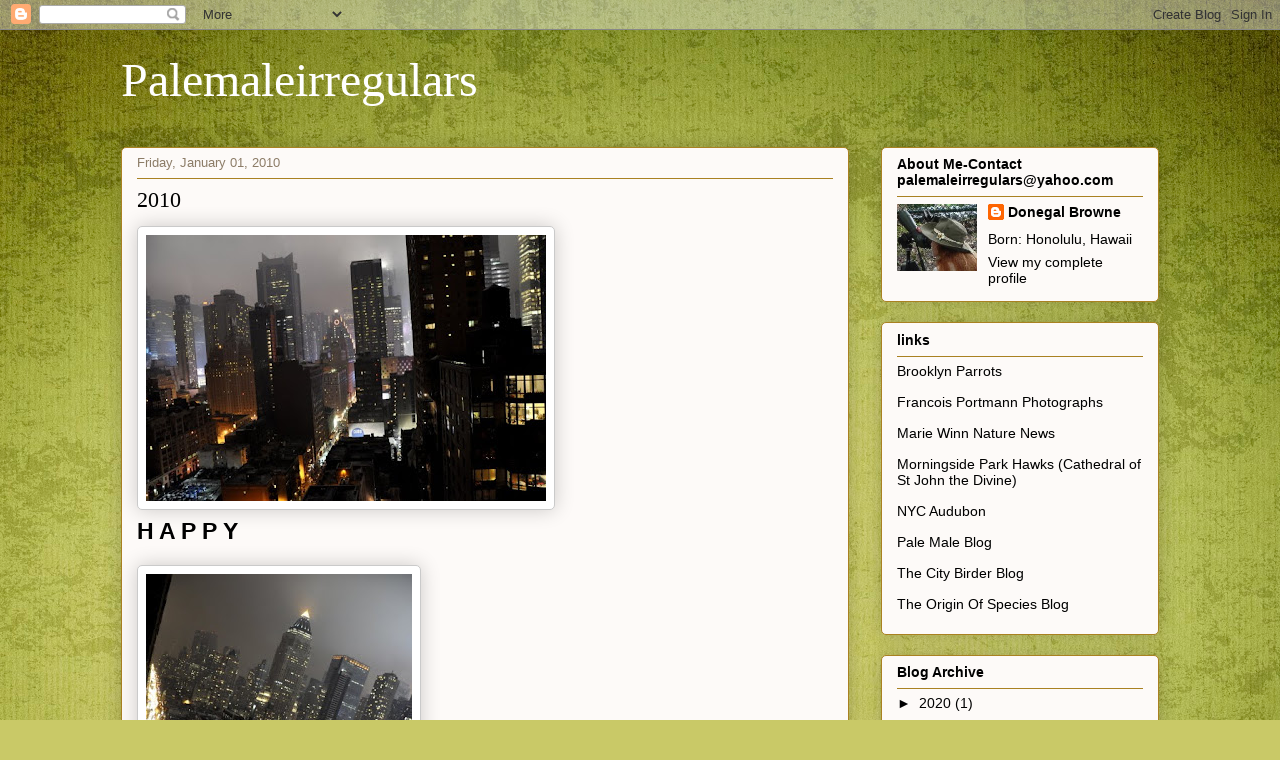

--- FILE ---
content_type: text/html; charset=UTF-8
request_url: https://palemaleirregulars.blogspot.com/2009_12_27_archive.html
body_size: 24153
content:
<!DOCTYPE html>
<html class='v2' dir='ltr' xmlns='http://www.w3.org/1999/xhtml' xmlns:b='http://www.google.com/2005/gml/b' xmlns:data='http://www.google.com/2005/gml/data' xmlns:expr='http://www.google.com/2005/gml/expr'>
<head>
<link href='https://www.blogger.com/static/v1/widgets/335934321-css_bundle_v2.css' rel='stylesheet' type='text/css'/>
<meta content='IE=EmulateIE7' http-equiv='X-UA-Compatible'/>
<meta content='width=1100' name='viewport'/>
<meta content='text/html; charset=UTF-8' http-equiv='Content-Type'/>
<meta content='blogger' name='generator'/>
<link href='https://palemaleirregulars.blogspot.com/favicon.ico' rel='icon' type='image/x-icon'/>
<link href='http://palemaleirregulars.blogspot.com/2009_12_27_archive.html' rel='canonical'/>
<link rel="alternate" type="application/atom+xml" title="Palemaleirregulars - Atom" href="https://palemaleirregulars.blogspot.com/feeds/posts/default" />
<link rel="alternate" type="application/rss+xml" title="Palemaleirregulars - RSS" href="https://palemaleirregulars.blogspot.com/feeds/posts/default?alt=rss" />
<link rel="service.post" type="application/atom+xml" title="Palemaleirregulars - Atom" href="https://www.blogger.com/feeds/27276563/posts/default" />
<!--Can't find substitution for tag [blog.ieCssRetrofitLinks]-->
<meta content='http://palemaleirregulars.blogspot.com/2009_12_27_archive.html' property='og:url'/>
<meta content='Palemaleirregulars' property='og:title'/>
<meta content='' property='og:description'/>
<title>Palemaleirregulars: 2009-12-27</title>
<meta content='' name='description'/>
<style id='page-skin-1' type='text/css'><!--
/*
-----------------------------------------------
Blogger Template Style
Name:     Awesome Inc.
Designer: Tina Chen
URL:      tinachen.org
----------------------------------------------- */
/* Content
----------------------------------------------- */
body {
font: normal normal 13px Arial, Tahoma, Helvetica, FreeSans, sans-serif;
color: #000000;
background: #c9c967 url(//themes.googleusercontent.com/image?id=18AptcsW3vZ0Atpeb67jjVfiaZ50_O0rX0EU7kiCPZ4oQqR4ua_WiPbsACITyhYInyBQc) no-repeat fixed top center /* Credit: Airyelf (http://www.istockphoto.com/googleimages.php?id=2622521&platform=blogger) */;
}
html body .content-outer {
min-width: 0;
max-width: 100%;
width: 100%;
}
a:link {
text-decoration: none;
color: #d0296c;
}
a:visited {
text-decoration: none;
color: #000000;
}
a:hover {
text-decoration: underline;
color: #000000;
}
.body-fauxcolumn-outer .cap-top {
position: absolute;
z-index: 1;
height: 276px;
width: 100%;
background: transparent none repeat-x scroll top left;
_background-image: none;
}
/* Columns
----------------------------------------------- */
.content-inner {
padding: 0;
}
.header-inner .section {
margin: 0 16px;
}
.tabs-inner .section {
margin: 0 16px;
}
.main-inner {
padding-top: 30px;
}
.main-inner .column-center-inner,
.main-inner .column-left-inner,
.main-inner .column-right-inner {
padding: 0 5px;
}
*+html body .main-inner .column-center-inner {
margin-top: -30px;
}
#layout .main-inner .column-center-inner {
margin-top: 0;
}
/* Header
----------------------------------------------- */
.header-outer {
margin: 0 0 0 0;
background: transparent none repeat scroll 0 0;
}
.Header h1 {
font: normal normal 48px Georgia, Utopia, 'Palatino Linotype', Palatino, serif;
color: #ffffff;
text-shadow: 0 0 -1px #000000;
}
.Header h1 a {
color: #ffffff;
}
.Header .description {
font: normal normal 20px Georgia, Utopia, 'Palatino Linotype', Palatino, serif;
color: #000000;
}
.header-inner .Header .titlewrapper,
.header-inner .Header .descriptionwrapper {
padding-left: 0;
padding-right: 0;
margin-bottom: 0;
}
.header-inner .Header .titlewrapper {
padding-top: 22px;
}
/* Tabs
----------------------------------------------- */
.tabs-outer {
overflow: hidden;
position: relative;
background: #c8c885 url(//www.blogblog.com/1kt/awesomeinc/tabs_gradient_light.png) repeat scroll 0 0;
}
#layout .tabs-outer {
overflow: visible;
}
.tabs-cap-top, .tabs-cap-bottom {
position: absolute;
width: 100%;
border-top: 1px solid #8c7c67;
}
.tabs-cap-bottom {
bottom: 0;
}
.tabs-inner .widget li a {
display: inline-block;
margin: 0;
padding: .6em 1.5em;
font: normal normal 13px Arial, Tahoma, Helvetica, FreeSans, sans-serif;
color: #000000;
border-top: 1px solid #8c7c67;
border-bottom: 1px solid #8c7c67;
border-left: 1px solid #8c7c67;
height: 16px;
line-height: 16px;
}
.tabs-inner .widget li:last-child a {
border-right: 1px solid #8c7c67;
}
.tabs-inner .widget li.selected a, .tabs-inner .widget li a:hover {
background: #696946 url(//www.blogblog.com/1kt/awesomeinc/tabs_gradient_light.png) repeat-x scroll 0 -100px;
color: #000000;
}
/* Headings
----------------------------------------------- */
h2 {
font: normal bold 14px Arial, Tahoma, Helvetica, FreeSans, sans-serif;
color: #000000;
}
/* Widgets
----------------------------------------------- */
.main-inner .section {
margin: 0 27px;
padding: 0;
}
.main-inner .column-left-outer,
.main-inner .column-right-outer {
margin-top: 0;
}
#layout .main-inner .column-left-outer,
#layout .main-inner .column-right-outer {
margin-top: 0;
}
.main-inner .column-left-inner,
.main-inner .column-right-inner {
background: transparent none repeat 0 0;
-moz-box-shadow: 0 0 0 rgba(0, 0, 0, .2);
-webkit-box-shadow: 0 0 0 rgba(0, 0, 0, .2);
-goog-ms-box-shadow: 0 0 0 rgba(0, 0, 0, .2);
box-shadow: 0 0 0 rgba(0, 0, 0, .2);
-moz-border-radius: 5px;
-webkit-border-radius: 5px;
-goog-ms-border-radius: 5px;
border-radius: 5px;
}
#layout .main-inner .column-left-inner,
#layout .main-inner .column-right-inner {
margin-top: 0;
}
.sidebar .widget {
font: normal normal 14px Arial, Tahoma, Helvetica, FreeSans, sans-serif;
color: #000000;
}
.sidebar .widget a:link {
color: #000000;
}
.sidebar .widget a:visited {
color: #000000;
}
.sidebar .widget a:hover {
color: #000000;
}
.sidebar .widget h2 {
text-shadow: 0 0 -1px #000000;
}
.main-inner .widget {
background-color: #fdfaf8;
border: 1px solid #a98121;
padding: 0 15px 15px;
margin: 20px -16px;
-moz-box-shadow: 0 0 20px rgba(0, 0, 0, .2);
-webkit-box-shadow: 0 0 20px rgba(0, 0, 0, .2);
-goog-ms-box-shadow: 0 0 20px rgba(0, 0, 0, .2);
box-shadow: 0 0 20px rgba(0, 0, 0, .2);
-moz-border-radius: 5px;
-webkit-border-radius: 5px;
-goog-ms-border-radius: 5px;
border-radius: 5px;
}
.main-inner .widget h2 {
margin: 0 -0;
padding: .6em 0 .5em;
border-bottom: 1px solid transparent;
}
.footer-inner .widget h2 {
padding: 0 0 .4em;
border-bottom: 1px solid transparent;
}
.main-inner .widget h2 + div, .footer-inner .widget h2 + div {
border-top: 1px solid #a98121;
padding-top: 8px;
}
.main-inner .widget .widget-content {
margin: 0 -0;
padding: 7px 0 0;
}
.main-inner .widget ul, .main-inner .widget #ArchiveList ul.flat {
margin: -8px -15px 0;
padding: 0;
list-style: none;
}
.main-inner .widget #ArchiveList {
margin: -8px 0 0;
}
.main-inner .widget ul li, .main-inner .widget #ArchiveList ul.flat li {
padding: .5em 15px;
text-indent: 0;
color: #000000;
border-top: 0 solid #a98121;
border-bottom: 1px solid transparent;
}
.main-inner .widget #ArchiveList ul li {
padding-top: .25em;
padding-bottom: .25em;
}
.main-inner .widget ul li:first-child, .main-inner .widget #ArchiveList ul.flat li:first-child {
border-top: none;
}
.main-inner .widget ul li:last-child, .main-inner .widget #ArchiveList ul.flat li:last-child {
border-bottom: none;
}
.post-body {
position: relative;
}
.main-inner .widget .post-body ul {
padding: 0 2.5em;
margin: .5em 0;
list-style: disc;
}
.main-inner .widget .post-body ul li {
padding: 0.25em 0;
margin-bottom: .25em;
color: #000000;
border: none;
}
.footer-inner .widget ul {
padding: 0;
list-style: none;
}
.widget .zippy {
color: #000000;
}
/* Posts
----------------------------------------------- */
body .main-inner .Blog {
padding: 0;
margin-bottom: 1em;
background-color: transparent;
border: none;
-moz-box-shadow: 0 0 0 rgba(0, 0, 0, 0);
-webkit-box-shadow: 0 0 0 rgba(0, 0, 0, 0);
-goog-ms-box-shadow: 0 0 0 rgba(0, 0, 0, 0);
box-shadow: 0 0 0 rgba(0, 0, 0, 0);
}
.main-inner .section:last-child .Blog:last-child {
padding: 0;
margin-bottom: 1em;
}
.main-inner .widget h2.date-header {
margin: 0 -15px 1px;
padding: 0 0 0 0;
font: normal normal 13px Arial, Tahoma, Helvetica, FreeSans, sans-serif;
color: #8c7c67;
background: transparent none no-repeat scroll top left;
border-top: 0 solid #a98121;
border-bottom: 1px solid transparent;
-moz-border-radius-topleft: 0;
-moz-border-radius-topright: 0;
-webkit-border-top-left-radius: 0;
-webkit-border-top-right-radius: 0;
border-top-left-radius: 0;
border-top-right-radius: 0;
position: static;
bottom: 100%;
right: 15px;
text-shadow: 0 0 -1px #000000;
}
.main-inner .widget h2.date-header span {
font: normal normal 13px Arial, Tahoma, Helvetica, FreeSans, sans-serif;
display: block;
padding: .5em 15px;
border-left: 0 solid #a98121;
border-right: 0 solid #a98121;
}
.date-outer {
position: relative;
margin: 30px 0 20px;
padding: 0 15px;
background-color: #fdfaf8;
border: 1px solid #a98121;
-moz-box-shadow: 0 0 20px rgba(0, 0, 0, .2);
-webkit-box-shadow: 0 0 20px rgba(0, 0, 0, .2);
-goog-ms-box-shadow: 0 0 20px rgba(0, 0, 0, .2);
box-shadow: 0 0 20px rgba(0, 0, 0, .2);
-moz-border-radius: 5px;
-webkit-border-radius: 5px;
-goog-ms-border-radius: 5px;
border-radius: 5px;
}
.date-outer:first-child {
margin-top: 0;
}
.date-outer:last-child {
margin-bottom: 20px;
-moz-border-radius-bottomleft: 5px;
-moz-border-radius-bottomright: 5px;
-webkit-border-bottom-left-radius: 5px;
-webkit-border-bottom-right-radius: 5px;
-goog-ms-border-bottom-left-radius: 5px;
-goog-ms-border-bottom-right-radius: 5px;
border-bottom-left-radius: 5px;
border-bottom-right-radius: 5px;
}
.date-posts {
margin: 0 -0;
padding: 0 0;
clear: both;
}
.post-outer, .inline-ad {
border-top: 1px solid #a98121;
margin: 0 -0;
padding: 15px 0;
}
.post-outer {
padding-bottom: 10px;
}
.post-outer:first-child {
padding-top: 0;
border-top: none;
}
.post-outer:last-child, .inline-ad:last-child {
border-bottom: none;
}
.post-body {
position: relative;
}
.post-body img {
padding: 8px;
background: #ffffff;
border: 1px solid #cacaca;
-moz-box-shadow: 0 0 20px rgba(0, 0, 0, .2);
-webkit-box-shadow: 0 0 20px rgba(0, 0, 0, .2);
box-shadow: 0 0 20px rgba(0, 0, 0, .2);
-moz-border-radius: 5px;
-webkit-border-radius: 5px;
border-radius: 5px;
}
h3.post-title, h4 {
font: normal normal 22px Georgia, Utopia, 'Palatino Linotype', Palatino, serif;
color: #000000;
}
h3.post-title a {
font: normal normal 22px Georgia, Utopia, 'Palatino Linotype', Palatino, serif;
color: #000000;
}
h3.post-title a:hover {
color: #000000;
text-decoration: underline;
}
.post-header {
margin: 0 0 1em;
}
.post-body {
line-height: 1.4;
}
.post-outer h2 {
color: #000000;
}
.post-footer {
margin: 1.5em 0 0;
}
#blog-pager {
padding: 15px;
font-size: 120%;
background-color: #fdfaf8;
border: 1px solid #a98121;
-moz-box-shadow: 0 0 20px rgba(0, 0, 0, .2);
-webkit-box-shadow: 0 0 20px rgba(0, 0, 0, .2);
-goog-ms-box-shadow: 0 0 20px rgba(0, 0, 0, .2);
box-shadow: 0 0 20px rgba(0, 0, 0, .2);
-moz-border-radius: 5px;
-webkit-border-radius: 5px;
-goog-ms-border-radius: 5px;
border-radius: 5px;
-moz-border-radius-topleft: 5px;
-moz-border-radius-topright: 5px;
-webkit-border-top-left-radius: 5px;
-webkit-border-top-right-radius: 5px;
-goog-ms-border-top-left-radius: 5px;
-goog-ms-border-top-right-radius: 5px;
border-top-left-radius: 5px;
border-top-right-radius-topright: 5px;
margin-top: 1em;
}
.blog-feeds, .post-feeds {
margin: 1em 0;
text-align: center;
color: #000000;
}
.blog-feeds a, .post-feeds a {
color: #d0296c;
}
.blog-feeds a:visited, .post-feeds a:visited {
color: #000000;
}
.blog-feeds a:hover, .post-feeds a:hover {
color: #000000;
}
.post-outer .comments {
margin-top: 2em;
}
/* Comments
----------------------------------------------- */
.comments .comments-content .icon.blog-author {
background-repeat: no-repeat;
background-image: url([data-uri]);
}
.comments .comments-content .loadmore a {
border-top: 1px solid #8c7c67;
border-bottom: 1px solid #8c7c67;
}
.comments .continue {
border-top: 2px solid #8c7c67;
}
/* Footer
----------------------------------------------- */
.footer-outer {
margin: -20px 0 -1px;
padding: 20px 0 0;
color: #000000;
overflow: hidden;
}
.footer-fauxborder-left {
border-top: 1px solid #a98121;
background: #fdfaf8 none repeat scroll 0 0;
-moz-box-shadow: 0 0 20px rgba(0, 0, 0, .2);
-webkit-box-shadow: 0 0 20px rgba(0, 0, 0, .2);
-goog-ms-box-shadow: 0 0 20px rgba(0, 0, 0, .2);
box-shadow: 0 0 20px rgba(0, 0, 0, .2);
margin: 0 -20px;
}
/* Mobile
----------------------------------------------- */
body.mobile {
background-size: auto;
}
.mobile .body-fauxcolumn-outer {
background: transparent none repeat scroll top left;
}
*+html body.mobile .main-inner .column-center-inner {
margin-top: 0;
}
.mobile .main-inner .widget {
padding: 0 0 15px;
}
.mobile .main-inner .widget h2 + div,
.mobile .footer-inner .widget h2 + div {
border-top: none;
padding-top: 0;
}
.mobile .footer-inner .widget h2 {
padding: 0.5em 0;
border-bottom: none;
}
.mobile .main-inner .widget .widget-content {
margin: 0;
padding: 7px 0 0;
}
.mobile .main-inner .widget ul,
.mobile .main-inner .widget #ArchiveList ul.flat {
margin: 0 -15px 0;
}
.mobile .main-inner .widget h2.date-header {
right: 0;
}
.mobile .date-header span {
padding: 0.4em 0;
}
.mobile .date-outer:first-child {
margin-bottom: 0;
border: 1px solid #a98121;
-moz-border-radius-topleft: 5px;
-moz-border-radius-topright: 5px;
-webkit-border-top-left-radius: 5px;
-webkit-border-top-right-radius: 5px;
-goog-ms-border-top-left-radius: 5px;
-goog-ms-border-top-right-radius: 5px;
border-top-left-radius: 5px;
border-top-right-radius: 5px;
}
.mobile .date-outer {
border-color: #a98121;
border-width: 0 1px 1px;
}
.mobile .date-outer:last-child {
margin-bottom: 0;
}
.mobile .main-inner {
padding: 0;
}
.mobile .header-inner .section {
margin: 0;
}
.mobile .post-outer, .mobile .inline-ad {
padding: 5px 0;
}
.mobile .tabs-inner .section {
margin: 0 10px;
}
.mobile .main-inner .widget h2 {
margin: 0;
padding: 0;
}
.mobile .main-inner .widget h2.date-header span {
padding: 0;
}
.mobile .main-inner .widget .widget-content {
margin: 0;
padding: 7px 0 0;
}
.mobile #blog-pager {
border: 1px solid transparent;
background: #fdfaf8 none repeat scroll 0 0;
}
.mobile .main-inner .column-left-inner,
.mobile .main-inner .column-right-inner {
background: transparent none repeat 0 0;
-moz-box-shadow: none;
-webkit-box-shadow: none;
-goog-ms-box-shadow: none;
box-shadow: none;
}
.mobile .date-posts {
margin: 0;
padding: 0;
}
.mobile .footer-fauxborder-left {
margin: 0;
border-top: inherit;
}
.mobile .main-inner .section:last-child .Blog:last-child {
margin-bottom: 0;
}
.mobile-index-contents {
color: #000000;
}
.mobile .mobile-link-button {
background: #d0296c url(//www.blogblog.com/1kt/awesomeinc/tabs_gradient_light.png) repeat scroll 0 0;
}
.mobile-link-button a:link, .mobile-link-button a:visited {
color: #ffffff;
}
.mobile .tabs-inner .PageList .widget-content {
background: transparent;
border-top: 1px solid;
border-color: #8c7c67;
color: #000000;
}
.mobile .tabs-inner .PageList .widget-content .pagelist-arrow {
border-left: 1px solid #8c7c67;
}

--></style>
<style id='template-skin-1' type='text/css'><!--
body {
min-width: 1070px;
}
.content-outer, .content-fauxcolumn-outer, .region-inner {
min-width: 1070px;
max-width: 1070px;
_width: 1070px;
}
.main-inner .columns {
padding-left: 0;
padding-right: 310px;
}
.main-inner .fauxcolumn-center-outer {
left: 0;
right: 310px;
/* IE6 does not respect left and right together */
_width: expression(this.parentNode.offsetWidth -
parseInt("0") -
parseInt("310px") + 'px');
}
.main-inner .fauxcolumn-left-outer {
width: 0;
}
.main-inner .fauxcolumn-right-outer {
width: 310px;
}
.main-inner .column-left-outer {
width: 0;
right: 100%;
margin-left: -0;
}
.main-inner .column-right-outer {
width: 310px;
margin-right: -310px;
}
#layout {
min-width: 0;
}
#layout .content-outer {
min-width: 0;
width: 800px;
}
#layout .region-inner {
min-width: 0;
width: auto;
}
--></style>
<link href='https://www.blogger.com/dyn-css/authorization.css?targetBlogID=27276563&amp;zx=5cbbf6d1-2603-4f05-b738-18342ab25644' media='none' onload='if(media!=&#39;all&#39;)media=&#39;all&#39;' rel='stylesheet'/><noscript><link href='https://www.blogger.com/dyn-css/authorization.css?targetBlogID=27276563&amp;zx=5cbbf6d1-2603-4f05-b738-18342ab25644' rel='stylesheet'/></noscript>
<meta name='google-adsense-platform-account' content='ca-host-pub-1556223355139109'/>
<meta name='google-adsense-platform-domain' content='blogspot.com'/>

</head>
<body class='loading variant-renewable'>
<div class='navbar section' id='navbar'><div class='widget Navbar' data-version='1' id='Navbar1'><script type="text/javascript">
    function setAttributeOnload(object, attribute, val) {
      if(window.addEventListener) {
        window.addEventListener('load',
          function(){ object[attribute] = val; }, false);
      } else {
        window.attachEvent('onload', function(){ object[attribute] = val; });
      }
    }
  </script>
<div id="navbar-iframe-container"></div>
<script type="text/javascript" src="https://apis.google.com/js/platform.js"></script>
<script type="text/javascript">
      gapi.load("gapi.iframes:gapi.iframes.style.bubble", function() {
        if (gapi.iframes && gapi.iframes.getContext) {
          gapi.iframes.getContext().openChild({
              url: 'https://www.blogger.com/navbar/27276563?origin\x3dhttps://palemaleirregulars.blogspot.com',
              where: document.getElementById("navbar-iframe-container"),
              id: "navbar-iframe"
          });
        }
      });
    </script><script type="text/javascript">
(function() {
var script = document.createElement('script');
script.type = 'text/javascript';
script.src = '//pagead2.googlesyndication.com/pagead/js/google_top_exp.js';
var head = document.getElementsByTagName('head')[0];
if (head) {
head.appendChild(script);
}})();
</script>
</div></div>
<div class='body-fauxcolumns'>
<div class='fauxcolumn-outer body-fauxcolumn-outer'>
<div class='cap-top'>
<div class='cap-left'></div>
<div class='cap-right'></div>
</div>
<div class='fauxborder-left'>
<div class='fauxborder-right'></div>
<div class='fauxcolumn-inner'>
</div>
</div>
<div class='cap-bottom'>
<div class='cap-left'></div>
<div class='cap-right'></div>
</div>
</div>
</div>
<div class='content'>
<div class='content-fauxcolumns'>
<div class='fauxcolumn-outer content-fauxcolumn-outer'>
<div class='cap-top'>
<div class='cap-left'></div>
<div class='cap-right'></div>
</div>
<div class='fauxborder-left'>
<div class='fauxborder-right'></div>
<div class='fauxcolumn-inner'>
</div>
</div>
<div class='cap-bottom'>
<div class='cap-left'></div>
<div class='cap-right'></div>
</div>
</div>
</div>
<div class='content-outer'>
<div class='content-cap-top cap-top'>
<div class='cap-left'></div>
<div class='cap-right'></div>
</div>
<div class='fauxborder-left content-fauxborder-left'>
<div class='fauxborder-right content-fauxborder-right'></div>
<div class='content-inner'>
<header>
<div class='header-outer'>
<div class='header-cap-top cap-top'>
<div class='cap-left'></div>
<div class='cap-right'></div>
</div>
<div class='fauxborder-left header-fauxborder-left'>
<div class='fauxborder-right header-fauxborder-right'></div>
<div class='region-inner header-inner'>
<div class='header section' id='header'><div class='widget Header' data-version='1' id='Header1'>
<div id='header-inner'>
<div class='titlewrapper'>
<h1 class='title'>
<a href='https://palemaleirregulars.blogspot.com/'>
Palemaleirregulars
</a>
</h1>
</div>
<div class='descriptionwrapper'>
<p class='description'><span>
</span></p>
</div>
</div>
</div></div>
</div>
</div>
<div class='header-cap-bottom cap-bottom'>
<div class='cap-left'></div>
<div class='cap-right'></div>
</div>
</div>
</header>
<div class='tabs-outer'>
<div class='tabs-cap-top cap-top'>
<div class='cap-left'></div>
<div class='cap-right'></div>
</div>
<div class='fauxborder-left tabs-fauxborder-left'>
<div class='fauxborder-right tabs-fauxborder-right'></div>
<div class='region-inner tabs-inner'>
<div class='tabs no-items section' id='crosscol'></div>
<div class='tabs no-items section' id='crosscol-overflow'></div>
</div>
</div>
<div class='tabs-cap-bottom cap-bottom'>
<div class='cap-left'></div>
<div class='cap-right'></div>
</div>
</div>
<div class='main-outer'>
<div class='main-cap-top cap-top'>
<div class='cap-left'></div>
<div class='cap-right'></div>
</div>
<div class='fauxborder-left main-fauxborder-left'>
<div class='fauxborder-right main-fauxborder-right'></div>
<div class='region-inner main-inner'>
<div class='columns fauxcolumns'>
<div class='fauxcolumn-outer fauxcolumn-center-outer'>
<div class='cap-top'>
<div class='cap-left'></div>
<div class='cap-right'></div>
</div>
<div class='fauxborder-left'>
<div class='fauxborder-right'></div>
<div class='fauxcolumn-inner'>
</div>
</div>
<div class='cap-bottom'>
<div class='cap-left'></div>
<div class='cap-right'></div>
</div>
</div>
<div class='fauxcolumn-outer fauxcolumn-left-outer'>
<div class='cap-top'>
<div class='cap-left'></div>
<div class='cap-right'></div>
</div>
<div class='fauxborder-left'>
<div class='fauxborder-right'></div>
<div class='fauxcolumn-inner'>
</div>
</div>
<div class='cap-bottom'>
<div class='cap-left'></div>
<div class='cap-right'></div>
</div>
</div>
<div class='fauxcolumn-outer fauxcolumn-right-outer'>
<div class='cap-top'>
<div class='cap-left'></div>
<div class='cap-right'></div>
</div>
<div class='fauxborder-left'>
<div class='fauxborder-right'></div>
<div class='fauxcolumn-inner'>
</div>
</div>
<div class='cap-bottom'>
<div class='cap-left'></div>
<div class='cap-right'></div>
</div>
</div>
<!-- corrects IE6 width calculation -->
<div class='columns-inner'>
<div class='column-center-outer'>
<div class='column-center-inner'>
<div class='main section' id='main'><div class='widget Blog' data-version='1' id='Blog1'>
<div class='blog-posts hfeed'>

          <div class="date-outer">
        
<h2 class='date-header'><span>Friday, January 01, 2010</span></h2>

          <div class="date-posts">
        
<div class='post-outer'>
<div class='post hentry uncustomized-post-template' itemprop='blogPost' itemscope='itemscope' itemtype='http://schema.org/BlogPosting'>
<meta content='https://blogger.googleusercontent.com/img/b/R29vZ2xl/AVvXsEg7ADreMkHeRCMEb_eovNgBWWiK8GhQWh1Y_OypffezOigGw5cmJi-fbnxNgOo7I5gmh9EETXVMVJHhX7qUsc9MdaezkYsqbSfJknMm0XczzYGPBiOdVemdqiCz7BFj3vGAHgatJw/s400/2009-12-31+New+Years+009edweb.jpg' itemprop='image_url'/>
<meta content='27276563' itemprop='blogId'/>
<meta content='1283159986761805285' itemprop='postId'/>
<a name='1283159986761805285'></a>
<h3 class='post-title entry-title' itemprop='name'>
<a href='https://palemaleirregulars.blogspot.com/2010/01/2010.html'>2010</a>
</h3>
<div class='post-header'>
<div class='post-header-line-1'></div>
</div>
<div class='post-body entry-content' id='post-body-1283159986761805285' itemprop='description articleBody'>
<a href="https://blogger.googleusercontent.com/img/b/R29vZ2xl/AVvXsEg7ADreMkHeRCMEb_eovNgBWWiK8GhQWh1Y_OypffezOigGw5cmJi-fbnxNgOo7I5gmh9EETXVMVJHhX7qUsc9MdaezkYsqbSfJknMm0XczzYGPBiOdVemdqiCz7BFj3vGAHgatJw/s1600-h/2009-12-31+New+Years+009edweb.jpg"><img alt="" border="0" id="BLOGGER_PHOTO_ID_5421731710795874754" src="https://blogger.googleusercontent.com/img/b/R29vZ2xl/AVvXsEg7ADreMkHeRCMEb_eovNgBWWiK8GhQWh1Y_OypffezOigGw5cmJi-fbnxNgOo7I5gmh9EETXVMVJHhX7qUsc9MdaezkYsqbSfJknMm0XczzYGPBiOdVemdqiCz7BFj3vGAHgatJw/s400/2009-12-31+New+Years+009edweb.jpg" style="WIDTH: 400px; HEIGHT: 266px; CURSOR: hand" /></a><br /><strong><span style="font-size:180%;">H A P P Y</span></strong><br /><br /><a href="https://blogger.googleusercontent.com/img/b/R29vZ2xl/AVvXsEjGFby4XfGnWl5x52ayrNFgzyhitOfSq0rQXI6Nn_XAj87KTctc3qnh8Zbo5D4fbTmB4Z-CtTmAEUx8irx-UkrnXL6JFcJKp72CY2WFH_yH0YB9FJPH43ggA4nmMWV55qVhIOSwjQ/s1600-h/2009-12-31+New+Years+018edweb.jpg"><img alt="" border="0" id="BLOGGER_PHOTO_ID_5421730868271290338" src="https://blogger.googleusercontent.com/img/b/R29vZ2xl/AVvXsEjGFby4XfGnWl5x52ayrNFgzyhitOfSq0rQXI6Nn_XAj87KTctc3qnh8Zbo5D4fbTmB4Z-CtTmAEUx8irx-UkrnXL6JFcJKp72CY2WFH_yH0YB9FJPH43ggA4nmMWV55qVhIOSwjQ/s400/2009-12-31+New+Years+018edweb.jpg" style="WIDTH: 266px; HEIGHT: 400px; CURSOR: hand" /></a><br /><strong><span style="font-size:180%;">N E W   Y E A R</span></strong><br /><div><a href="https://blogger.googleusercontent.com/img/b/R29vZ2xl/AVvXsEi4sTu8jtOV6X3kuQ1K61nl33X4sa_897eC1X5W2CKb1DqHwwuumRIXgls4t67TFjos0QCPsF0bVhjmh568ot0i7lyP-l1xXpYxbKhkUFHMxMr9mt6QcSzGdhJF1LIkqB1fVg0CuA/s1600-h/2010-01-01+tired+Silver+008edcr.jpg"><img alt="" border="0" id="BLOGGER_PHOTO_ID_5421730484415443954" src="https://blogger.googleusercontent.com/img/b/R29vZ2xl/AVvXsEi4sTu8jtOV6X3kuQ1K61nl33X4sa_897eC1X5W2CKb1DqHwwuumRIXgls4t67TFjos0QCPsF0bVhjmh568ot0i7lyP-l1xXpYxbKhkUFHMxMr9mt6QcSzGdhJF1LIkqB1fVg0CuA/s400/2010-01-01+tired+Silver+008edcr.jpg" style="WIDTH: 257px; HEIGHT: 400px; CURSOR: hand" /></a><br /><strong><span style="font-size:130%;">HAPPY?  Not by my little red tail feathers it isn't happy.  I'm a parrot with a thousand yard stare.  It happens every New Year's Eve.  This year's indiscretion wasn't Christmas cookies it was too many deviled eggs.  Besides I'm betting you didn't have a house full of adrenolized college students fresh from watching the ball drop in Times Square...<br /></span></strong><br /><div><a href="https://blogger.googleusercontent.com/img/b/R29vZ2xl/AVvXsEhO3KVSf5YGnC55o6JGDtR-B4itRz2E3F2YTRQR3hG3oynI7c2s33E4mZxRebco0ezxbp2Uwh-c0TuDOjBnXn3J3jczl4FmFJEljOue6g1kmkA3jWMS0LcaADBNua-KJ4n9ZyS4lA/s1600-h/2009-12-31apple+bobbing+010edweb.jpg"><img alt="" border="0" id="BLOGGER_PHOTO_ID_5421730297659629538" src="https://blogger.googleusercontent.com/img/b/R29vZ2xl/AVvXsEhO3KVSf5YGnC55o6JGDtR-B4itRz2E3F2YTRQR3hG3oynI7c2s33E4mZxRebco0ezxbp2Uwh-c0TuDOjBnXn3J3jczl4FmFJEljOue6g1kmkA3jWMS0LcaADBNua-KJ4n9ZyS4lA/s400/2009-12-31apple+bobbing+010edweb.jpg" style="WIDTH: 400px; HEIGHT: 300px; CURSOR: hand" /></a><br /><strong><span style="font-size:130%;">...bobbing for apples in YOUR living room at 3:30 in the morning?</span></strong></div><div><strong><span style="font-size:130%;"></span></strong><br /><strong><span style="font-size:130%;">What's a parrot to do???</span></strong><br /></div><div><a href="https://blogger.googleusercontent.com/img/b/R29vZ2xl/AVvXsEi3pr-NMGZqUC-eSE9CbdKWtTPRrAcZGNGEvZ7xqp-5TmPF6ipgrMW1pjjxyvwlEsJ_cjAXsUuwIHYtunuQL9JNkpHQXgJAsPdy_Z9tCqWAbZpRFjw5WuRRLzRpCU7NtC5yOOssJA/s1600-h/2010-01-01+tired+Silver+009edweb.jpg"><img alt="" border="0" id="BLOGGER_PHOTO_ID_5421730078333398018" src="https://blogger.googleusercontent.com/img/b/R29vZ2xl/AVvXsEi3pr-NMGZqUC-eSE9CbdKWtTPRrAcZGNGEvZ7xqp-5TmPF6ipgrMW1pjjxyvwlEsJ_cjAXsUuwIHYtunuQL9JNkpHQXgJAsPdy_Z9tCqWAbZpRFjw5WuRRLzRpCU7NtC5yOOssJA/s400/2010-01-01+tired+Silver+009edweb.jpg" style="WIDTH: 325px; HEIGHT: 400px; CURSOR: hand" /></a><br /><strong><span style="font-size:130%;">A wise parrot counts his blessings, tucks his head under his wing...</span></strong><br /><div><a href="https://blogger.googleusercontent.com/img/b/R29vZ2xl/AVvXsEhbGLClOoUlFPy9ERoiZ2kOn0sAGyIKE5ERRGF3f63gbyLEg4IUg9QKvQN81eO8Pf2UvqOdBCUqh0ZO20h5RnDNQ7Xltf4bB5MvRHL42C-gG7HnVTV2AM7VIR8kiQ0d5zUsLGpduA/s1600-h/2009-12-31+New+Years+082edweb.jpg"><img alt="" border="0" id="BLOGGER_PHOTO_ID_5421728829976999298" src="https://blogger.googleusercontent.com/img/b/R29vZ2xl/AVvXsEhbGLClOoUlFPy9ERoiZ2kOn0sAGyIKE5ERRGF3f63gbyLEg4IUg9QKvQN81eO8Pf2UvqOdBCUqh0ZO20h5RnDNQ7Xltf4bB5MvRHL42C-gG7HnVTV2AM7VIR8kiQ0d5zUsLGpduA/s400/2009-12-31+New+Years+082edweb.jpg" style="WIDTH: 400px; HEIGHT: 266px; CURSOR: hand" /></a><br /><strong><span style="font-size:130%;">...and is thankful, that yet again New York City made it through another year unscathed.</span></strong></div><strong><span style="font-size:130%;"></span></strong></div><div> </div><div> </div><div><span style="font-size:130%;">Donegal Browne</span> <div><br /><br /><br /><br /><br /></div><div></div></div></div>
<div style='clear: both;'></div>
</div>
<div class='post-footer'>
<div class='post-footer-line post-footer-line-1'>
<span class='post-author vcard'>
Posted by
<span class='fn' itemprop='author' itemscope='itemscope' itemtype='http://schema.org/Person'>
<meta content='https://www.blogger.com/profile/09809720759418462703' itemprop='url'/>
<a class='g-profile' href='https://www.blogger.com/profile/09809720759418462703' rel='author' title='author profile'>
<span itemprop='name'>Donegal Browne</span>
</a>
</span>
</span>
<span class='post-timestamp'>
at
<meta content='http://palemaleirregulars.blogspot.com/2010/01/2010.html' itemprop='url'/>
<a class='timestamp-link' href='https://palemaleirregulars.blogspot.com/2010/01/2010.html' rel='bookmark' title='permanent link'><abbr class='published' itemprop='datePublished' title='2010-01-01T06:15:00-05:00'>6:15 AM</abbr></a>
</span>
<span class='post-comment-link'>
<a class='comment-link' href='https://www.blogger.com/comment/fullpage/post/27276563/1283159986761805285' onclick=''>
3 comments:
  </a>
</span>
<span class='post-icons'>
<span class='item-action'>
<a href='https://www.blogger.com/email-post/27276563/1283159986761805285' title='Email Post'>
<img alt='' class='icon-action' height='13' src='https://resources.blogblog.com/img/icon18_email.gif' width='18'/>
</a>
</span>
<span class='item-control blog-admin pid-1261866400'>
<a href='https://www.blogger.com/post-edit.g?blogID=27276563&postID=1283159986761805285&from=pencil' title='Edit Post'>
<img alt='' class='icon-action' height='18' src='https://resources.blogblog.com/img/icon18_edit_allbkg.gif' width='18'/>
</a>
</span>
</span>
<div class='post-share-buttons goog-inline-block'>
</div>
</div>
<div class='post-footer-line post-footer-line-2'>
<span class='post-labels'>
</span>
</div>
<div class='post-footer-line post-footer-line-3'>
<span class='post-location'>
</span>
</div>
</div>
</div>
</div>

          </div></div>
        

          <div class="date-outer">
        
<h2 class='date-header'><span>Tuesday, December 29, 2009</span></h2>

          <div class="date-posts">
        
<div class='post-outer'>
<div class='post hentry uncustomized-post-template' itemprop='blogPost' itemscope='itemscope' itemtype='http://schema.org/BlogPosting'>
<meta content='https://blogger.googleusercontent.com/img/b/R29vZ2xl/AVvXsEh20AtGpzwOdC49sZwM6gf_MQIXU8L7RWYjLNiPWtQCXnBEG_6yvAh1WgMSEfUPLWSdm8Pd_CjmUI1mXo7YA8St8e4mK_3QU0zx0pZfHFfGoRyqIC7JYDivxs5NAJNr4jL8NTcxfw/s400/2009-12-25+Christmas+047SilverTongue.jpg' itemprop='image_url'/>
<meta content='27276563' itemprop='blogId'/>
<meta content='4346192281282468694' itemprop='postId'/>
<a name='4346192281282468694'></a>
<h3 class='post-title entry-title' itemprop='name'>
<a href='https://palemaleirregulars.blogspot.com/2009/12/silvers-tongue-dry-mouths-and-their.html'>Silver's Tongue, Dry Mouths and Their Possible Evolutionary Advantage</a>
</h3>
<div class='post-header'>
<div class='post-header-line-1'></div>
</div>
<div class='post-body entry-content' id='post-body-4346192281282468694' itemprop='description articleBody'>
<a href="https://blogger.googleusercontent.com/img/b/R29vZ2xl/AVvXsEh20AtGpzwOdC49sZwM6gf_MQIXU8L7RWYjLNiPWtQCXnBEG_6yvAh1WgMSEfUPLWSdm8Pd_CjmUI1mXo7YA8St8e4mK_3QU0zx0pZfHFfGoRyqIC7JYDivxs5NAJNr4jL8NTcxfw/s1600-h/2009-12-25+Christmas+047SilverTongue.jpg"><img alt="" border="0" id="BLOGGER_PHOTO_ID_5420819940063193538" src="https://blogger.googleusercontent.com/img/b/R29vZ2xl/AVvXsEh20AtGpzwOdC49sZwM6gf_MQIXU8L7RWYjLNiPWtQCXnBEG_6yvAh1WgMSEfUPLWSdm8Pd_CjmUI1mXo7YA8St8e4mK_3QU0zx0pZfHFfGoRyqIC7JYDivxs5NAJNr4jL8NTcxfw/s400/2009-12-25+Christmas+047SilverTongue.jpg" style="WIDTH: 284px; HEIGHT: 400px; CURSOR: hand" /></a><br /><strong><span style="font-size:130%;">Here is a much better look at Silver's tongue.  I learned something new about it.  I've only seen Silver's tongue when it comes out forward, rather like a little black finger touching things.  But here you can see that when it bends down it develops the curved shape and mobility  that is found in many mammal tongues.   </span></strong><br /><strong><span style="font-size:130%;"></span></strong><br /><strong><span style="font-size:130%;">Which makes me wonder why his tongue never comes out and licks his beak as we do with our lips to clean or moisten them.  Obviously his beak doesn't need moistening.  And his mouth is dry so it wouldn't moisten anyway.  And come to think of it that would make it pretty ineffective as a clean up tool as well.  Scraping it on hard rough objects does a reasonably good job of cleaning it without having the possibility of abrading his tongue on a sharp spot.  </span></strong><br /><strong><span style="font-size:130%;"></span></strong><br /><strong><span style="font-size:130%;">Which leads me to the question-- what is  the evolutionary advantage, if any, of having a dry mouth as opposed to a wet one?</span></strong><br /><strong><span style="font-size:130%;"></span></strong><br /><strong><span style="font-size:130%;">Let us presuppose that there is an evolutionary advantage.  No need for moisture as there are slime glands which aid in swallowing and other uses such as talking and cleaning are taken care of in other ways.  </span></strong><br /><br /><strong><span style="font-size:130%;">What might be an advantage to a completely dry mouth? It doesn't get your feathers moist but it would pick up a lot of the dust created by his "dust feathers" that condition the other feathers which wouldn't be optimal.  </span></strong><br /><strong><span style="font-size:130%;"></span></strong><br /><strong><span style="font-size:130%;">Also warm moist areas are hot beds of bacterial growth.  Moist mouths do grow bacteria rather nicely.   No problem with bacterial tooth decay in this case.  Beak decay? </span></strong><br /><strong><span style="font-size:130%;"></span></strong><br /><strong><span style="font-size:130%;">What about odor?  Parrots are a prey animal after all.</span></strong><br /><strong><span style="font-size:130%;"></span></strong><br /><strong><span style="font-size:130%;">Ah!  </span></strong><br /><strong><span style="font-size:130%;"></span></strong><br /><strong><span style="font-size:130%;">African Greys don't really seem to have much of an odor at least to humans. Even parrot feces doesn't have an odor.  It might develop a faint one over time which would explain why Silver doesn't defecate in his sleeping cage if he can at all help it.  </span></strong><br /><strong><span style="font-size:130%;"></span></strong><br /><strong><span style="font-size:130%;">Odor gives away one's location to predators and as Greys flock in the wild, a roost tree might well be a big give-away otherwise. Particularly if it were used more than a few nights in succession.</span></strong><br /><strong><span style="font-size:130%;"></span></strong><br /><strong><span style="font-size:130%;">If you get within an inch or so of Silver's head and sniff, he tends to smell ever so faintly like waffles.  My assumption was previously that what we think of as "waffle" fragrance is a grain smell he'd picked up from eating seeds.  Though now that I  think about it if he's eaten lasagna he doesn't smell like lasagna he still smells faintly like waffles.  Is that actually him?</span></strong><br /><strong><span style="font-size:130%;"></span></strong><br /><strong><span style="font-size:130%;">Hmm.</span></strong><br /><strong><span style="font-size:130%;"></span></strong><br /><strong><span style="font-size:130%;">(See.  Once you start being curious and asking questions it always brings up another question even if you answer the present one to your satisfaction.  There is never ever a reason to be bored, for the game is always afoot.) </span></strong><br /><strong><span style="font-size:130%;"></span></strong><br /><strong><span style="font-size:130%;">I just went and sniffed Silver's beak and then buried my nose in Silver's feathers.  He found it quite odd.  I had Sam do the same for a second opinion.  He found that even odder but didn't decide to be affronted and pinch our noses.  His feathers don't smell like waffles. I didn't think they smelled like anything.  Sam thought they smelled like dust but she was cleaning out her very dusty closet a few seconds before so it would be nice to have a few more noses involved to get a larger opinion.  </span></strong><br /><strong><span style="font-size:130%;"></span></strong><br /><strong><span style="font-size:130%;">TANGENT ALERT--As I'd explained about the current hypothesis dealing with bacteria and mouths, she updated me on the issue of Kimoto Dragon saliva.  It had been thought that the reason prey animals bitten even slightly by Kimoto Dragons and though they escaped yet died anyway had to do with the amount of evil bacteria in their mouths.  Wrong.  A year or so ago they discovered the venom glands in the KD's mouths and said, "Oh, Never mind what we said earlier...")</span></strong><br /><strong><span style="font-size:130%;"></span></strong><br /><strong><span style="font-size:130%;">Yes, hmm.  But back to what the evolutionary advantage of a dry mouth might be, if one of the advantages might be lack of odor, and does an African Grey parrot mouth actually lack odor or enough so not to give the bird away at a distance?</span></strong><br /><strong><span style="font-size:130%;"></span></strong><br /><strong><span style="font-size:130%;">Okay, we pretty much can tell at this point that at least to humans Grey's bodies don't have a noticeable odor.  </span></strong><br /><strong><span style="font-size:130%;"></span></strong><br /><strong><span style="font-size:130%;">As to their beaks and odor another thought brought to mind by a habitual behavior.  After eating dinner with the family, Quicksilver eats whatever we're eating barring chocolate, avocado and other things that can kill parrots, he always whets his beak clearing it of any food debris and then rips off a portion of newspaper, chews it with his beak, we've always had the idea he was cleaning the inside, and then spits it out.  But when Silver eats nutri-berries--little balls of various seeds stuck together with tasty parrot nutrients he doesn't  do the newspaper afterwards.  Hence perhaps why his beak either smells like grain/waffles or nothing at all?</span></strong><br /><strong><span style="font-size:130%;"></span></strong><br /><strong><span style="font-size:130%;">Okay but does Silver smell like anything in particular to an animal with a better sense of smell?  Like the family cats for instance?  We've actually questioned whether he smells like a bird to cats before because of the behavior of cats around him.  Initially cats tend to be rather confused by him.  Okay he flies which makes them a little excited which they almost immediately get over.  And it isn't just his size as the pigeons are about the same size and weight and they continue to be exciting to the cats.   Besides he speaks English which isn't right at all if attempting to put him into the eatable category.</span></strong><br /><strong><span style="font-size:130%;"></span></strong><br /><strong><span style="font-size:130%;">But the strangest reaction is when cats are trusted enough not to jump on him and are allowed to come up while he's being held and sniff him.  They don't find his smell exciting at all.  In fact, most of the cats Silver has known, including Pyewackit who didn't have a model for behavior in the other family cats as they've been in NYC, begin to greet him as if he were another cat.  For the non-cat people, cats who know each other greet each other by touching noses.  (Personally I think cats speak to each other partially in an olfactory language but that's another line of enquiry...)  Therefore when Silver is sitting on someone's knee while they lay on the bed and watch TV together, if a cat jumps onto the bed it will immediately come up and put its nose on Silver's beak.  Note they don't do this to humans nor do they do it to any of the other birds in the house.</span></strong><br /><strong><span style="font-size:130%;">Who I might add smell, well, like birds.</span></strong><br /><strong><span style="font-size:130%;"></span></strong><br /><strong><span style="font-size:130%;">So with this incredibly small sample we might stretch things a little and  surmise that to humans African Greys don't smell like much at all and to house cats they don't seem to smell like the birds they understand as prey animals nor do they likely smell like the pork chop he might have had in conjunction with dinner as they don't lick him.</span></strong><br /><strong><span style="font-size:130%;"></span></strong><br /><strong><span style="font-size:130%;">The conclusion?  We haven't discounted the possibility that a dry mouth is an evolutionary advantage due to the lack of moisture and therefore odor.</span></strong><br /><strong><span style="font-size:130%;"></span></strong><br /><span style="font-size:130%;">Donegal Browne</span>
<div style='clear: both;'></div>
</div>
<div class='post-footer'>
<div class='post-footer-line post-footer-line-1'>
<span class='post-author vcard'>
Posted by
<span class='fn' itemprop='author' itemscope='itemscope' itemtype='http://schema.org/Person'>
<meta content='https://www.blogger.com/profile/09809720759418462703' itemprop='url'/>
<a class='g-profile' href='https://www.blogger.com/profile/09809720759418462703' rel='author' title='author profile'>
<span itemprop='name'>Donegal Browne</span>
</a>
</span>
</span>
<span class='post-timestamp'>
at
<meta content='http://palemaleirregulars.blogspot.com/2009/12/silvers-tongue-dry-mouths-and-their.html' itemprop='url'/>
<a class='timestamp-link' href='https://palemaleirregulars.blogspot.com/2009/12/silvers-tongue-dry-mouths-and-their.html' rel='bookmark' title='permanent link'><abbr class='published' itemprop='datePublished' title='2009-12-29T19:27:00-05:00'>7:27 PM</abbr></a>
</span>
<span class='post-comment-link'>
<a class='comment-link' href='https://www.blogger.com/comment/fullpage/post/27276563/4346192281282468694' onclick=''>
1 comment:
  </a>
</span>
<span class='post-icons'>
<span class='item-action'>
<a href='https://www.blogger.com/email-post/27276563/4346192281282468694' title='Email Post'>
<img alt='' class='icon-action' height='13' src='https://resources.blogblog.com/img/icon18_email.gif' width='18'/>
</a>
</span>
<span class='item-control blog-admin pid-1261866400'>
<a href='https://www.blogger.com/post-edit.g?blogID=27276563&postID=4346192281282468694&from=pencil' title='Edit Post'>
<img alt='' class='icon-action' height='18' src='https://resources.blogblog.com/img/icon18_edit_allbkg.gif' width='18'/>
</a>
</span>
</span>
<div class='post-share-buttons goog-inline-block'>
</div>
</div>
<div class='post-footer-line post-footer-line-2'>
<span class='post-labels'>
</span>
</div>
<div class='post-footer-line post-footer-line-3'>
<span class='post-location'>
</span>
</div>
</div>
</div>
</div>

          </div></div>
        

          <div class="date-outer">
        
<h2 class='date-header'><span>Monday, December 28, 2009</span></h2>

          <div class="date-posts">
        
<div class='post-outer'>
<div class='post hentry uncustomized-post-template' itemprop='blogPost' itemscope='itemscope' itemtype='http://schema.org/BlogPosting'>
<meta content='https://blogger.googleusercontent.com/img/b/R29vZ2xl/AVvXsEjr6c1norsO4_OyjncnJ5z7R-dQciUDtrcziFBGYrZGUU8aFC_XzCbr6RFO6bxq3bPhyphenhyphen7yKzFsmbRRJh0L0m9XgFNr3ZsPFtWC6xOum28YFy9MU263OGyn40-7dhe6UZMvF2bkryA/s400/2009-12-25+Christmas+043edcrweb.jpg' itemprop='image_url'/>
<meta content='27276563' itemprop='blogId'/>
<meta content='6608618663276412688' itemprop='postId'/>
<a name='6608618663276412688'></a>
<h3 class='post-title entry-title' itemprop='name'>
<a href='https://palemaleirregulars.blogspot.com/2009/12/quicksilver-parrots-tongue-and.html'>Quicksilver Parrot's Tongue and The Christmas Bow</a>
</h3>
<div class='post-header'>
<div class='post-header-line-1'></div>
</div>
<div class='post-body entry-content' id='post-body-6608618663276412688' itemprop='description articleBody'>
<a href="https://blogger.googleusercontent.com/img/b/R29vZ2xl/AVvXsEjr6c1norsO4_OyjncnJ5z7R-dQciUDtrcziFBGYrZGUU8aFC_XzCbr6RFO6bxq3bPhyphenhyphen7yKzFsmbRRJh0L0m9XgFNr3ZsPFtWC6xOum28YFy9MU263OGyn40-7dhe6UZMvF2bkryA/s1600-h/2009-12-25+Christmas+043edcrweb.jpg"><img alt="" border="0" id="BLOGGER_PHOTO_ID_5420233399571647282" src="https://blogger.googleusercontent.com/img/b/R29vZ2xl/AVvXsEjr6c1norsO4_OyjncnJ5z7R-dQciUDtrcziFBGYrZGUU8aFC_XzCbr6RFO6bxq3bPhyphenhyphen7yKzFsmbRRJh0L0m9XgFNr3ZsPFtWC6xOum28YFy9MU263OGyn40-7dhe6UZMvF2bkryA/s400/2009-12-25+Christmas+043edcrweb.jpg" style="WIDTH: 400px; HEIGHT: 187px; CURSOR: hand" /></a><br /><strong><span style="font-size:130%;">The presents have been opened and while the humans are tidying up, Quicksilver stealthily puts one foot on the table, just a little as he knows he's not allowed on the table, and leans slowly in toward an enticing stray Christmas bow.  The camera clicks.<br /></span></strong><br /><a href="https://blogger.googleusercontent.com/img/b/R29vZ2xl/AVvXsEh3sofLQz_ejZYaQ-mBGgcks58btWnf9ljc6F1uUsfsrshKIT3wlbELg_4NWKHzbz6UgalFXdO6f454sD1GBSOcvX3K2e53FylShsb-cjKVoecYnMHExTgk89x8vB7oCSc0pm1AjA/s1600-h/2009-12-25+Christmas+044edweb.jpg"><img alt="" border="0" id="BLOGGER_PHOTO_ID_5420232984813139650" src="https://blogger.googleusercontent.com/img/b/R29vZ2xl/AVvXsEh3sofLQz_ejZYaQ-mBGgcks58btWnf9ljc6F1uUsfsrshKIT3wlbELg_4NWKHzbz6UgalFXdO6f454sD1GBSOcvX3K2e53FylShsb-cjKVoecYnMHExTgk89x8vB7oCSc0pm1AjA/s400/2009-12-25+Christmas+044edweb.jpg" style="WIDTH: 400px; HEIGHT: 266px; CURSOR: hand" /></a><br /><strong><span style="font-size:130%;">BUSTED!  </span></strong><br /><strong><span style="font-size:130%;"></span></strong><br /><strong><span style="font-size:130%;">Well, it is Christmas after all,  and we want everyone to be of good cheer and definitely merry, so I tell him it's alright and he can look at the bow.  Besides I've been attempting to get a photograph of his tongue and this just might be the item to do that with.</span></strong><br /><a href="https://blogger.googleusercontent.com/img/b/R29vZ2xl/AVvXsEiKx5cd6BMcCajPDir9ZFzV3f4gWgvm85CqWAnu894NtHoYfSk_w8QDoVbVGtr6IWs_7cs4E0F1-BEfor24XmIGnEqvcZI6jQqjgPEjdtNqWufboXSecwGTFmfXiliwGFgczkofuQ/s1600-h/2009-12-25+Christmas+045edweb.jpg"><img alt="" border="0" id="BLOGGER_PHOTO_ID_5420232719704431970" src="https://blogger.googleusercontent.com/img/b/R29vZ2xl/AVvXsEiKx5cd6BMcCajPDir9ZFzV3f4gWgvm85CqWAnu894NtHoYfSk_w8QDoVbVGtr6IWs_7cs4E0F1-BEfor24XmIGnEqvcZI6jQqjgPEjdtNqWufboXSecwGTFmfXiliwGFgczkofuQ/s400/2009-12-25+Christmas+045edweb.jpg" style="WIDTH: 400px; HEIGHT: 266px; CURSOR: hand" /></a><br /><strong><span style="font-size:130%;">Given permission he continues his lean and gently drags the bow toward him with his beak.  You can't really see it here but already his black tubular ever so slightly tapered chubby dry tongue is shooting forward touching a spot, retracting an eighth of an inch and then touching another spot every second or so.  After all, one has to get loads of sensory information about the bow first before deciding it just might be quite the ya ya to rip it to shreds.</span></strong><br /><p><strong><span style="font-size:130%;">A parrot's foot being scaly, and in Silver's case basically built for climbing and/or holding things, it isn't exactly the most exquisitely sensitive of sensory inputs. Very sensitive to pressure and positioning but it misses out on the finer points  Plus being that his oral orifice is surrounded by a horny curved beak for prying food off things, there is some input there but not nearly what we have in our lips.  Just keep in mind  a beak is groomed by scraping it on bark or rocks and barring that, a dremmel tool, so not exactly a precise sensory instrument either.</span></strong></p><p><strong><span style="font-size:130%;">And that is where Silver's tongue comes into play. He doesn't use it for manipulating sound by placing it in different parts of his mouth in the way we use ours while talking.  His double larynx expands and contracts forming "whistles" that can be English words, the sound of clicking ice cubes, running water, or the smoke alarm.  In fact he can talk quite well and still crunch seed with only a little muffling if he is talking and eating at the same time,  His tongue is very sensitive. It does some moving of food around in his mouth but  his other use of it often reminds me of a finger exploring new items in the environment.  Touch, touch, touch, touch, touch.</span></strong></p><p><strong><span style="font-size:130%;"> It is dry.  In fact his whole mouth is dry as a parrot hasn't in mouth saliva but rather has a couple of slime glands in his throat that lubricate food on the way down.  In fact if he manages to beg chewing gum or hard candy from a human he'd really prefer it was moistened up by their mouth first to start dissolving the sugar otherwise he can't taste it.</p><br /><br /></span></strong><a href="https://blogger.googleusercontent.com/img/b/R29vZ2xl/AVvXsEgBN7AdIHXHg77TezURGRCQhuruxoAEatatDqGFCkiCxX11NqGbbo8eUyxZQE4S8lI0HqtH2Q1kUQ30A4q_fsXJJaH8nG9TUS5PlOGUqRV4FGhtLM07fCORlBzGd9LGFmxvtTWfsQ/s1600-h/2009-12-25+Christmas+046edcrweb.jpg"><img alt="" border="0" id="BLOGGER_PHOTO_ID_5420232610545161522" src="https://blogger.googleusercontent.com/img/b/R29vZ2xl/AVvXsEgBN7AdIHXHg77TezURGRCQhuruxoAEatatDqGFCkiCxX11NqGbbo8eUyxZQE4S8lI0HqtH2Q1kUQ30A4q_fsXJJaH8nG9TUS5PlOGUqRV4FGhtLM07fCORlBzGd9LGFmxvtTWfsQ/s400/2009-12-25+Christmas+046edcrweb.jpg" style="WIDTH: 326px; HEIGHT: 400px; CURSOR: hand" /></a><br /><strong><span style="font-size:130%;">Look at his expression.  This is an engrossed parrot. If you look carefully at Silver's beak on the right  side you can see a bit of his charcoal tongue coming out the side to feel the bow.<br /></span></strong><div><a href="https://blogger.googleusercontent.com/img/b/R29vZ2xl/AVvXsEghIxqKmpo0B1ptyIXbzLc-PU3X8MYRSyZsVBbWcfRh5qHAD2v3Dgvodnq7wTO4h1zi4BMCyAZ_Cwi7LmRbbCQfE5jNj1IL3XiGSL976CwDBYT_2zUulG5ugtGjzbAOZ-nQpI3N2A/s1600-h/2009-12-25+Christmas+049edweb.jpg"><img alt="" border="0" id="BLOGGER_PHOTO_ID_5420232323597102450" src="https://blogger.googleusercontent.com/img/b/R29vZ2xl/AVvXsEghIxqKmpo0B1ptyIXbzLc-PU3X8MYRSyZsVBbWcfRh5qHAD2v3Dgvodnq7wTO4h1zi4BMCyAZ_Cwi7LmRbbCQfE5jNj1IL3XiGSL976CwDBYT_2zUulG5ugtGjzbAOZ-nQpI3N2A/s400/2009-12-25+Christmas+049edweb.jpg" style="WIDTH: 266px; HEIGHT: 400px; CURSOR: hand" /></a> </div><div><strong><span style="font-size:130%;">Sam drops a pan lid in the kitchen and Silver almost takes off in a hasty retreat.  I  tell him it's alright.<br /></span></strong></div><div><div><div><a href="https://blogger.googleusercontent.com/img/b/R29vZ2xl/AVvXsEhdGBfeaZ38WjWaljycdNMmfh0khXp0JtraW104-GwHxm_jbeK17Jg9BhSROlt0b-eVM9Teq-CSh6dEvuxqV1SZIBOs0h3ZM5Pj1skvOCxH6DHZwDdDD0WmkmozueOwq1InHd0AQA/s1600-h/2009-12-25+Christmas+050edcrweb.jpg"><img alt="" border="0" id="BLOGGER_PHOTO_ID_5420231107650090482" src="https://blogger.googleusercontent.com/img/b/R29vZ2xl/AVvXsEhdGBfeaZ38WjWaljycdNMmfh0khXp0JtraW104-GwHxm_jbeK17Jg9BhSROlt0b-eVM9Teq-CSh6dEvuxqV1SZIBOs0h3ZM5Pj1skvOCxH6DHZwDdDD0WmkmozueOwq1InHd0AQA/s400/2009-12-25+Christmas+050edcrweb.jpg" style="WIDTH: 379px; HEIGHT: 400px; CURSOR: hand" /></a><br /><strong><span style="font-size:130%;">Reassured, he goes back to bow investigation.  See the gray undulation the rear of his slightly open beak?  That's his tongue still poking away at the bow.</span></strong></div><div><strong><span style="font-size:130%;"></span></strong> </div><strong><span style="font-size:130%;"></span></strong></div><div><strong><span style="font-size:130%;">Interestingly Silver didn't decide to dismantle the bow.  I was very surprised.  After he'd exhausted the tactile aspects of the bow he laid it down very politely and went off for further festive adventure.</span></strong></div><div><strong><span style="font-size:130%;"></span></strong> </div><div><strong><span style="font-size:130%;">Of course perhaps the bow avoided parrot mutilation because he knew that an attempt at shredding might just  be found wanting in the behavior department and he isn't a dope.  Silver knows  that breaking the rules  when the enforcer is standing right there eyeballing him is just plan dumb.  You wait until no one is looking and<em> then</em> you shred the bow.</span></strong></div><div><strong><span style="font-size:130%;"></span></strong> </div><div><strong><span style="font-size:130%;">Donegal Browne</span></strong></div><div><br /><br /><br /><br /></div><div></div></div>
<div style='clear: both;'></div>
</div>
<div class='post-footer'>
<div class='post-footer-line post-footer-line-1'>
<span class='post-author vcard'>
Posted by
<span class='fn' itemprop='author' itemscope='itemscope' itemtype='http://schema.org/Person'>
<meta content='https://www.blogger.com/profile/09809720759418462703' itemprop='url'/>
<a class='g-profile' href='https://www.blogger.com/profile/09809720759418462703' rel='author' title='author profile'>
<span itemprop='name'>Donegal Browne</span>
</a>
</span>
</span>
<span class='post-timestamp'>
at
<meta content='http://palemaleirregulars.blogspot.com/2009/12/quicksilver-parrots-tongue-and.html' itemprop='url'/>
<a class='timestamp-link' href='https://palemaleirregulars.blogspot.com/2009/12/quicksilver-parrots-tongue-and.html' rel='bookmark' title='permanent link'><abbr class='published' itemprop='datePublished' title='2009-12-28T05:21:00-05:00'>5:21 AM</abbr></a>
</span>
<span class='post-comment-link'>
<a class='comment-link' href='https://www.blogger.com/comment/fullpage/post/27276563/6608618663276412688' onclick=''>
3 comments:
  </a>
</span>
<span class='post-icons'>
<span class='item-action'>
<a href='https://www.blogger.com/email-post/27276563/6608618663276412688' title='Email Post'>
<img alt='' class='icon-action' height='13' src='https://resources.blogblog.com/img/icon18_email.gif' width='18'/>
</a>
</span>
<span class='item-control blog-admin pid-1261866400'>
<a href='https://www.blogger.com/post-edit.g?blogID=27276563&postID=6608618663276412688&from=pencil' title='Edit Post'>
<img alt='' class='icon-action' height='18' src='https://resources.blogblog.com/img/icon18_edit_allbkg.gif' width='18'/>
</a>
</span>
</span>
<div class='post-share-buttons goog-inline-block'>
</div>
</div>
<div class='post-footer-line post-footer-line-2'>
<span class='post-labels'>
</span>
</div>
<div class='post-footer-line post-footer-line-3'>
<span class='post-location'>
</span>
</div>
</div>
</div>
</div>

        </div></div>
      
</div>
<div class='blog-pager' id='blog-pager'>
<span id='blog-pager-newer-link'>
<a class='blog-pager-newer-link' href='https://palemaleirregulars.blogspot.com/search?updated-max=2010-01-10T22:50:00-05:00&amp;max-results=3&amp;reverse-paginate=true' id='Blog1_blog-pager-newer-link' title='Newer Posts'>Newer Posts</a>
</span>
<span id='blog-pager-older-link'>
<a class='blog-pager-older-link' href='https://palemaleirregulars.blogspot.com/search?updated-max=2009-12-28T05:21:00-05:00&amp;max-results=3' id='Blog1_blog-pager-older-link' title='Older Posts'>Older Posts</a>
</span>
<a class='home-link' href='https://palemaleirregulars.blogspot.com/'>Home</a>
</div>
<div class='clear'></div>
<div class='blog-feeds'>
<div class='feed-links'>
Subscribe to:
<a class='feed-link' href='https://palemaleirregulars.blogspot.com/feeds/posts/default' target='_blank' type='application/atom+xml'>Comments (Atom)</a>
</div>
</div>
</div></div>
</div>
</div>
<div class='column-left-outer'>
<div class='column-left-inner'>
<aside>
</aside>
</div>
</div>
<div class='column-right-outer'>
<div class='column-right-inner'>
<aside>
<div class='sidebar section' id='sidebar-right-1'><div class='widget Profile' data-version='1' id='Profile1'>
<h2>About Me-Contact palemaleirregulars@yahoo.com</h2>
<div class='widget-content'>
<a href='https://www.blogger.com/profile/09809720759418462703'><img alt='My photo' class='profile-img' height='67' src='//photos1.blogger.com/blogger/6164/2866/1600/myhatet.jpg' width='80'/></a>
<dl class='profile-datablock'>
<dt class='profile-data'>
<a class='profile-name-link g-profile' href='https://www.blogger.com/profile/09809720759418462703' rel='author' style='background-image: url(//www.blogger.com/img/logo-16.png);'>
Donegal Browne
</a>
</dt>
<dd class='profile-textblock'>Born: Honolulu, Hawaii</dd>
</dl>
<a class='profile-link' href='https://www.blogger.com/profile/09809720759418462703' rel='author'>View my complete profile</a>
<div class='clear'></div>
</div>
</div><div class='widget LinkList' data-version='1' id='LinkList1'>
<h2>links</h2>
<div class='widget-content'>
<ul>
<li><a href='http://www.brooklynparrots.com/'>Brooklyn Parrots</a></li>
<li><a href='http://www.fotoportmann.com/birds/'>Francois Portmann Photographs</a></li>
<li><a href='http://mariewinnnaturenews.blogspot.com/'>Marie Winn Nature News</a></li>
<li><a href='http://morningsidehawks.blogspot.com/'>Morningside Park Hawks (Cathedral of St John the Divine)</a></li>
<li><a href='http://www.nycaudubon.org/'>NYC Audubon</a></li>
<li><a href='http://www.palemale.com/'>Pale Male Blog</a></li>
<li><a href='http://citybirder.blogspot.com/'>The City Birder Blog</a></li>
<li><a href='http://yojimbot.blogspot.com/'>The Origin Of Species Blog</a></li>
</ul>
<div class='clear'></div>
</div>
</div><div class='widget BlogArchive' data-version='1' id='BlogArchive1'>
<h2>Blog Archive</h2>
<div class='widget-content'>
<div id='ArchiveList'>
<div id='BlogArchive1_ArchiveList'>
<ul class='hierarchy'>
<li class='archivedate collapsed'>
<a class='toggle' href='javascript:void(0)'>
<span class='zippy'>

        &#9658;&#160;
      
</span>
</a>
<a class='post-count-link' href='https://palemaleirregulars.blogspot.com/2020/'>
2020
</a>
<span class='post-count' dir='ltr'>(1)</span>
<ul class='hierarchy'>
<li class='archivedate collapsed'>
<a class='toggle' href='javascript:void(0)'>
<span class='zippy'>

        &#9658;&#160;
      
</span>
</a>
<a class='post-count-link' href='https://palemaleirregulars.blogspot.com/2020_12_13_archive.html'>
12/13 - 12/20
</a>
<span class='post-count' dir='ltr'>(1)</span>
</li>
</ul>
</li>
</ul>
<ul class='hierarchy'>
<li class='archivedate collapsed'>
<a class='toggle' href='javascript:void(0)'>
<span class='zippy'>

        &#9658;&#160;
      
</span>
</a>
<a class='post-count-link' href='https://palemaleirregulars.blogspot.com/2018/'>
2018
</a>
<span class='post-count' dir='ltr'>(15)</span>
<ul class='hierarchy'>
<li class='archivedate collapsed'>
<a class='toggle' href='javascript:void(0)'>
<span class='zippy'>

        &#9658;&#160;
      
</span>
</a>
<a class='post-count-link' href='https://palemaleirregulars.blogspot.com/2018_06_17_archive.html'>
06/17 - 06/24
</a>
<span class='post-count' dir='ltr'>(1)</span>
</li>
</ul>
<ul class='hierarchy'>
<li class='archivedate collapsed'>
<a class='toggle' href='javascript:void(0)'>
<span class='zippy'>

        &#9658;&#160;
      
</span>
</a>
<a class='post-count-link' href='https://palemaleirregulars.blogspot.com/2018_06_10_archive.html'>
06/10 - 06/17
</a>
<span class='post-count' dir='ltr'>(1)</span>
</li>
</ul>
<ul class='hierarchy'>
<li class='archivedate collapsed'>
<a class='toggle' href='javascript:void(0)'>
<span class='zippy'>

        &#9658;&#160;
      
</span>
</a>
<a class='post-count-link' href='https://palemaleirregulars.blogspot.com/2018_06_03_archive.html'>
06/03 - 06/10
</a>
<span class='post-count' dir='ltr'>(1)</span>
</li>
</ul>
<ul class='hierarchy'>
<li class='archivedate collapsed'>
<a class='toggle' href='javascript:void(0)'>
<span class='zippy'>

        &#9658;&#160;
      
</span>
</a>
<a class='post-count-link' href='https://palemaleirregulars.blogspot.com/2018_05_06_archive.html'>
05/06 - 05/13
</a>
<span class='post-count' dir='ltr'>(1)</span>
</li>
</ul>
<ul class='hierarchy'>
<li class='archivedate collapsed'>
<a class='toggle' href='javascript:void(0)'>
<span class='zippy'>

        &#9658;&#160;
      
</span>
</a>
<a class='post-count-link' href='https://palemaleirregulars.blogspot.com/2018_04_22_archive.html'>
04/22 - 04/29
</a>
<span class='post-count' dir='ltr'>(1)</span>
</li>
</ul>
<ul class='hierarchy'>
<li class='archivedate collapsed'>
<a class='toggle' href='javascript:void(0)'>
<span class='zippy'>

        &#9658;&#160;
      
</span>
</a>
<a class='post-count-link' href='https://palemaleirregulars.blogspot.com/2018_04_15_archive.html'>
04/15 - 04/22
</a>
<span class='post-count' dir='ltr'>(3)</span>
</li>
</ul>
<ul class='hierarchy'>
<li class='archivedate collapsed'>
<a class='toggle' href='javascript:void(0)'>
<span class='zippy'>

        &#9658;&#160;
      
</span>
</a>
<a class='post-count-link' href='https://palemaleirregulars.blogspot.com/2018_04_08_archive.html'>
04/08 - 04/15
</a>
<span class='post-count' dir='ltr'>(1)</span>
</li>
</ul>
<ul class='hierarchy'>
<li class='archivedate collapsed'>
<a class='toggle' href='javascript:void(0)'>
<span class='zippy'>

        &#9658;&#160;
      
</span>
</a>
<a class='post-count-link' href='https://palemaleirregulars.blogspot.com/2018_04_01_archive.html'>
04/01 - 04/08
</a>
<span class='post-count' dir='ltr'>(2)</span>
</li>
</ul>
<ul class='hierarchy'>
<li class='archivedate collapsed'>
<a class='toggle' href='javascript:void(0)'>
<span class='zippy'>

        &#9658;&#160;
      
</span>
</a>
<a class='post-count-link' href='https://palemaleirregulars.blogspot.com/2018_03_25_archive.html'>
03/25 - 04/01
</a>
<span class='post-count' dir='ltr'>(1)</span>
</li>
</ul>
<ul class='hierarchy'>
<li class='archivedate collapsed'>
<a class='toggle' href='javascript:void(0)'>
<span class='zippy'>

        &#9658;&#160;
      
</span>
</a>
<a class='post-count-link' href='https://palemaleirregulars.blogspot.com/2018_03_18_archive.html'>
03/18 - 03/25
</a>
<span class='post-count' dir='ltr'>(3)</span>
</li>
</ul>
</li>
</ul>
<ul class='hierarchy'>
<li class='archivedate collapsed'>
<a class='toggle' href='javascript:void(0)'>
<span class='zippy'>

        &#9658;&#160;
      
</span>
</a>
<a class='post-count-link' href='https://palemaleirregulars.blogspot.com/2017/'>
2017
</a>
<span class='post-count' dir='ltr'>(12)</span>
<ul class='hierarchy'>
<li class='archivedate collapsed'>
<a class='toggle' href='javascript:void(0)'>
<span class='zippy'>

        &#9658;&#160;
      
</span>
</a>
<a class='post-count-link' href='https://palemaleirregulars.blogspot.com/2017_04_30_archive.html'>
04/30 - 05/07
</a>
<span class='post-count' dir='ltr'>(2)</span>
</li>
</ul>
<ul class='hierarchy'>
<li class='archivedate collapsed'>
<a class='toggle' href='javascript:void(0)'>
<span class='zippy'>

        &#9658;&#160;
      
</span>
</a>
<a class='post-count-link' href='https://palemaleirregulars.blogspot.com/2017_04_16_archive.html'>
04/16 - 04/23
</a>
<span class='post-count' dir='ltr'>(1)</span>
</li>
</ul>
<ul class='hierarchy'>
<li class='archivedate collapsed'>
<a class='toggle' href='javascript:void(0)'>
<span class='zippy'>

        &#9658;&#160;
      
</span>
</a>
<a class='post-count-link' href='https://palemaleirregulars.blogspot.com/2017_02_26_archive.html'>
02/26 - 03/05
</a>
<span class='post-count' dir='ltr'>(2)</span>
</li>
</ul>
<ul class='hierarchy'>
<li class='archivedate collapsed'>
<a class='toggle' href='javascript:void(0)'>
<span class='zippy'>

        &#9658;&#160;
      
</span>
</a>
<a class='post-count-link' href='https://palemaleirregulars.blogspot.com/2017_02_19_archive.html'>
02/19 - 02/26
</a>
<span class='post-count' dir='ltr'>(1)</span>
</li>
</ul>
<ul class='hierarchy'>
<li class='archivedate collapsed'>
<a class='toggle' href='javascript:void(0)'>
<span class='zippy'>

        &#9658;&#160;
      
</span>
</a>
<a class='post-count-link' href='https://palemaleirregulars.blogspot.com/2017_01_29_archive.html'>
01/29 - 02/05
</a>
<span class='post-count' dir='ltr'>(2)</span>
</li>
</ul>
<ul class='hierarchy'>
<li class='archivedate collapsed'>
<a class='toggle' href='javascript:void(0)'>
<span class='zippy'>

        &#9658;&#160;
      
</span>
</a>
<a class='post-count-link' href='https://palemaleirregulars.blogspot.com/2017_01_22_archive.html'>
01/22 - 01/29
</a>
<span class='post-count' dir='ltr'>(4)</span>
</li>
</ul>
</li>
</ul>
<ul class='hierarchy'>
<li class='archivedate collapsed'>
<a class='toggle' href='javascript:void(0)'>
<span class='zippy'>

        &#9658;&#160;
      
</span>
</a>
<a class='post-count-link' href='https://palemaleirregulars.blogspot.com/2016/'>
2016
</a>
<span class='post-count' dir='ltr'>(64)</span>
<ul class='hierarchy'>
<li class='archivedate collapsed'>
<a class='toggle' href='javascript:void(0)'>
<span class='zippy'>

        &#9658;&#160;
      
</span>
</a>
<a class='post-count-link' href='https://palemaleirregulars.blogspot.com/2016_12_11_archive.html'>
12/11 - 12/18
</a>
<span class='post-count' dir='ltr'>(4)</span>
</li>
</ul>
<ul class='hierarchy'>
<li class='archivedate collapsed'>
<a class='toggle' href='javascript:void(0)'>
<span class='zippy'>

        &#9658;&#160;
      
</span>
</a>
<a class='post-count-link' href='https://palemaleirregulars.blogspot.com/2016_12_04_archive.html'>
12/04 - 12/11
</a>
<span class='post-count' dir='ltr'>(3)</span>
</li>
</ul>
<ul class='hierarchy'>
<li class='archivedate collapsed'>
<a class='toggle' href='javascript:void(0)'>
<span class='zippy'>

        &#9658;&#160;
      
</span>
</a>
<a class='post-count-link' href='https://palemaleirregulars.blogspot.com/2016_11_27_archive.html'>
11/27 - 12/04
</a>
<span class='post-count' dir='ltr'>(3)</span>
</li>
</ul>
<ul class='hierarchy'>
<li class='archivedate collapsed'>
<a class='toggle' href='javascript:void(0)'>
<span class='zippy'>

        &#9658;&#160;
      
</span>
</a>
<a class='post-count-link' href='https://palemaleirregulars.blogspot.com/2016_11_20_archive.html'>
11/20 - 11/27
</a>
<span class='post-count' dir='ltr'>(2)</span>
</li>
</ul>
<ul class='hierarchy'>
<li class='archivedate collapsed'>
<a class='toggle' href='javascript:void(0)'>
<span class='zippy'>

        &#9658;&#160;
      
</span>
</a>
<a class='post-count-link' href='https://palemaleirregulars.blogspot.com/2016_11_13_archive.html'>
11/13 - 11/20
</a>
<span class='post-count' dir='ltr'>(1)</span>
</li>
</ul>
<ul class='hierarchy'>
<li class='archivedate collapsed'>
<a class='toggle' href='javascript:void(0)'>
<span class='zippy'>

        &#9658;&#160;
      
</span>
</a>
<a class='post-count-link' href='https://palemaleirregulars.blogspot.com/2016_11_06_archive.html'>
11/06 - 11/13
</a>
<span class='post-count' dir='ltr'>(1)</span>
</li>
</ul>
<ul class='hierarchy'>
<li class='archivedate collapsed'>
<a class='toggle' href='javascript:void(0)'>
<span class='zippy'>

        &#9658;&#160;
      
</span>
</a>
<a class='post-count-link' href='https://palemaleirregulars.blogspot.com/2016_10_30_archive.html'>
10/30 - 11/06
</a>
<span class='post-count' dir='ltr'>(3)</span>
</li>
</ul>
<ul class='hierarchy'>
<li class='archivedate collapsed'>
<a class='toggle' href='javascript:void(0)'>
<span class='zippy'>

        &#9658;&#160;
      
</span>
</a>
<a class='post-count-link' href='https://palemaleirregulars.blogspot.com/2016_06_26_archive.html'>
06/26 - 07/03
</a>
<span class='post-count' dir='ltr'>(2)</span>
</li>
</ul>
<ul class='hierarchy'>
<li class='archivedate collapsed'>
<a class='toggle' href='javascript:void(0)'>
<span class='zippy'>

        &#9658;&#160;
      
</span>
</a>
<a class='post-count-link' href='https://palemaleirregulars.blogspot.com/2016_06_05_archive.html'>
06/05 - 06/12
</a>
<span class='post-count' dir='ltr'>(2)</span>
</li>
</ul>
<ul class='hierarchy'>
<li class='archivedate collapsed'>
<a class='toggle' href='javascript:void(0)'>
<span class='zippy'>

        &#9658;&#160;
      
</span>
</a>
<a class='post-count-link' href='https://palemaleirregulars.blogspot.com/2016_05_29_archive.html'>
05/29 - 06/05
</a>
<span class='post-count' dir='ltr'>(1)</span>
</li>
</ul>
<ul class='hierarchy'>
<li class='archivedate collapsed'>
<a class='toggle' href='javascript:void(0)'>
<span class='zippy'>

        &#9658;&#160;
      
</span>
</a>
<a class='post-count-link' href='https://palemaleirregulars.blogspot.com/2016_05_22_archive.html'>
05/22 - 05/29
</a>
<span class='post-count' dir='ltr'>(3)</span>
</li>
</ul>
<ul class='hierarchy'>
<li class='archivedate collapsed'>
<a class='toggle' href='javascript:void(0)'>
<span class='zippy'>

        &#9658;&#160;
      
</span>
</a>
<a class='post-count-link' href='https://palemaleirregulars.blogspot.com/2016_05_08_archive.html'>
05/08 - 05/15
</a>
<span class='post-count' dir='ltr'>(3)</span>
</li>
</ul>
<ul class='hierarchy'>
<li class='archivedate collapsed'>
<a class='toggle' href='javascript:void(0)'>
<span class='zippy'>

        &#9658;&#160;
      
</span>
</a>
<a class='post-count-link' href='https://palemaleirregulars.blogspot.com/2016_05_01_archive.html'>
05/01 - 05/08
</a>
<span class='post-count' dir='ltr'>(3)</span>
</li>
</ul>
<ul class='hierarchy'>
<li class='archivedate collapsed'>
<a class='toggle' href='javascript:void(0)'>
<span class='zippy'>

        &#9658;&#160;
      
</span>
</a>
<a class='post-count-link' href='https://palemaleirregulars.blogspot.com/2016_04_24_archive.html'>
04/24 - 05/01
</a>
<span class='post-count' dir='ltr'>(6)</span>
</li>
</ul>
<ul class='hierarchy'>
<li class='archivedate collapsed'>
<a class='toggle' href='javascript:void(0)'>
<span class='zippy'>

        &#9658;&#160;
      
</span>
</a>
<a class='post-count-link' href='https://palemaleirregulars.blogspot.com/2016_04_17_archive.html'>
04/17 - 04/24
</a>
<span class='post-count' dir='ltr'>(2)</span>
</li>
</ul>
<ul class='hierarchy'>
<li class='archivedate collapsed'>
<a class='toggle' href='javascript:void(0)'>
<span class='zippy'>

        &#9658;&#160;
      
</span>
</a>
<a class='post-count-link' href='https://palemaleirregulars.blogspot.com/2016_04_10_archive.html'>
04/10 - 04/17
</a>
<span class='post-count' dir='ltr'>(2)</span>
</li>
</ul>
<ul class='hierarchy'>
<li class='archivedate collapsed'>
<a class='toggle' href='javascript:void(0)'>
<span class='zippy'>

        &#9658;&#160;
      
</span>
</a>
<a class='post-count-link' href='https://palemaleirregulars.blogspot.com/2016_04_03_archive.html'>
04/03 - 04/10
</a>
<span class='post-count' dir='ltr'>(2)</span>
</li>
</ul>
<ul class='hierarchy'>
<li class='archivedate collapsed'>
<a class='toggle' href='javascript:void(0)'>
<span class='zippy'>

        &#9658;&#160;
      
</span>
</a>
<a class='post-count-link' href='https://palemaleirregulars.blogspot.com/2016_03_27_archive.html'>
03/27 - 04/03
</a>
<span class='post-count' dir='ltr'>(4)</span>
</li>
</ul>
<ul class='hierarchy'>
<li class='archivedate collapsed'>
<a class='toggle' href='javascript:void(0)'>
<span class='zippy'>

        &#9658;&#160;
      
</span>
</a>
<a class='post-count-link' href='https://palemaleirregulars.blogspot.com/2016_03_20_archive.html'>
03/20 - 03/27
</a>
<span class='post-count' dir='ltr'>(2)</span>
</li>
</ul>
<ul class='hierarchy'>
<li class='archivedate collapsed'>
<a class='toggle' href='javascript:void(0)'>
<span class='zippy'>

        &#9658;&#160;
      
</span>
</a>
<a class='post-count-link' href='https://palemaleirregulars.blogspot.com/2016_03_13_archive.html'>
03/13 - 03/20
</a>
<span class='post-count' dir='ltr'>(3)</span>
</li>
</ul>
<ul class='hierarchy'>
<li class='archivedate collapsed'>
<a class='toggle' href='javascript:void(0)'>
<span class='zippy'>

        &#9658;&#160;
      
</span>
</a>
<a class='post-count-link' href='https://palemaleirregulars.blogspot.com/2016_03_06_archive.html'>
03/06 - 03/13
</a>
<span class='post-count' dir='ltr'>(1)</span>
</li>
</ul>
<ul class='hierarchy'>
<li class='archivedate collapsed'>
<a class='toggle' href='javascript:void(0)'>
<span class='zippy'>

        &#9658;&#160;
      
</span>
</a>
<a class='post-count-link' href='https://palemaleirregulars.blogspot.com/2016_02_28_archive.html'>
02/28 - 03/06
</a>
<span class='post-count' dir='ltr'>(2)</span>
</li>
</ul>
<ul class='hierarchy'>
<li class='archivedate collapsed'>
<a class='toggle' href='javascript:void(0)'>
<span class='zippy'>

        &#9658;&#160;
      
</span>
</a>
<a class='post-count-link' href='https://palemaleirregulars.blogspot.com/2016_02_21_archive.html'>
02/21 - 02/28
</a>
<span class='post-count' dir='ltr'>(3)</span>
</li>
</ul>
<ul class='hierarchy'>
<li class='archivedate collapsed'>
<a class='toggle' href='javascript:void(0)'>
<span class='zippy'>

        &#9658;&#160;
      
</span>
</a>
<a class='post-count-link' href='https://palemaleirregulars.blogspot.com/2016_02_14_archive.html'>
02/14 - 02/21
</a>
<span class='post-count' dir='ltr'>(1)</span>
</li>
</ul>
<ul class='hierarchy'>
<li class='archivedate collapsed'>
<a class='toggle' href='javascript:void(0)'>
<span class='zippy'>

        &#9658;&#160;
      
</span>
</a>
<a class='post-count-link' href='https://palemaleirregulars.blogspot.com/2016_02_07_archive.html'>
02/07 - 02/14
</a>
<span class='post-count' dir='ltr'>(2)</span>
</li>
</ul>
<ul class='hierarchy'>
<li class='archivedate collapsed'>
<a class='toggle' href='javascript:void(0)'>
<span class='zippy'>

        &#9658;&#160;
      
</span>
</a>
<a class='post-count-link' href='https://palemaleirregulars.blogspot.com/2016_01_31_archive.html'>
01/31 - 02/07
</a>
<span class='post-count' dir='ltr'>(2)</span>
</li>
</ul>
<ul class='hierarchy'>
<li class='archivedate collapsed'>
<a class='toggle' href='javascript:void(0)'>
<span class='zippy'>

        &#9658;&#160;
      
</span>
</a>
<a class='post-count-link' href='https://palemaleirregulars.blogspot.com/2016_01_24_archive.html'>
01/24 - 01/31
</a>
<span class='post-count' dir='ltr'>(1)</span>
</li>
</ul>
</li>
</ul>
<ul class='hierarchy'>
<li class='archivedate collapsed'>
<a class='toggle' href='javascript:void(0)'>
<span class='zippy'>

        &#9658;&#160;
      
</span>
</a>
<a class='post-count-link' href='https://palemaleirregulars.blogspot.com/2015/'>
2015
</a>
<span class='post-count' dir='ltr'>(61)</span>
<ul class='hierarchy'>
<li class='archivedate collapsed'>
<a class='toggle' href='javascript:void(0)'>
<span class='zippy'>

        &#9658;&#160;
      
</span>
</a>
<a class='post-count-link' href='https://palemaleirregulars.blogspot.com/2015_12_27_archive.html'>
12/27 - 01/03
</a>
<span class='post-count' dir='ltr'>(1)</span>
</li>
</ul>
<ul class='hierarchy'>
<li class='archivedate collapsed'>
<a class='toggle' href='javascript:void(0)'>
<span class='zippy'>

        &#9658;&#160;
      
</span>
</a>
<a class='post-count-link' href='https://palemaleirregulars.blogspot.com/2015_08_23_archive.html'>
08/23 - 08/30
</a>
<span class='post-count' dir='ltr'>(3)</span>
</li>
</ul>
<ul class='hierarchy'>
<li class='archivedate collapsed'>
<a class='toggle' href='javascript:void(0)'>
<span class='zippy'>

        &#9658;&#160;
      
</span>
</a>
<a class='post-count-link' href='https://palemaleirregulars.blogspot.com/2015_08_09_archive.html'>
08/09 - 08/16
</a>
<span class='post-count' dir='ltr'>(1)</span>
</li>
</ul>
<ul class='hierarchy'>
<li class='archivedate collapsed'>
<a class='toggle' href='javascript:void(0)'>
<span class='zippy'>

        &#9658;&#160;
      
</span>
</a>
<a class='post-count-link' href='https://palemaleirregulars.blogspot.com/2015_07_26_archive.html'>
07/26 - 08/02
</a>
<span class='post-count' dir='ltr'>(1)</span>
</li>
</ul>
<ul class='hierarchy'>
<li class='archivedate collapsed'>
<a class='toggle' href='javascript:void(0)'>
<span class='zippy'>

        &#9658;&#160;
      
</span>
</a>
<a class='post-count-link' href='https://palemaleirregulars.blogspot.com/2015_07_19_archive.html'>
07/19 - 07/26
</a>
<span class='post-count' dir='ltr'>(2)</span>
</li>
</ul>
<ul class='hierarchy'>
<li class='archivedate collapsed'>
<a class='toggle' href='javascript:void(0)'>
<span class='zippy'>

        &#9658;&#160;
      
</span>
</a>
<a class='post-count-link' href='https://palemaleirregulars.blogspot.com/2015_07_12_archive.html'>
07/12 - 07/19
</a>
<span class='post-count' dir='ltr'>(2)</span>
</li>
</ul>
<ul class='hierarchy'>
<li class='archivedate collapsed'>
<a class='toggle' href='javascript:void(0)'>
<span class='zippy'>

        &#9658;&#160;
      
</span>
</a>
<a class='post-count-link' href='https://palemaleirregulars.blogspot.com/2015_07_05_archive.html'>
07/05 - 07/12
</a>
<span class='post-count' dir='ltr'>(4)</span>
</li>
</ul>
<ul class='hierarchy'>
<li class='archivedate collapsed'>
<a class='toggle' href='javascript:void(0)'>
<span class='zippy'>

        &#9658;&#160;
      
</span>
</a>
<a class='post-count-link' href='https://palemaleirregulars.blogspot.com/2015_06_28_archive.html'>
06/28 - 07/05
</a>
<span class='post-count' dir='ltr'>(4)</span>
</li>
</ul>
<ul class='hierarchy'>
<li class='archivedate collapsed'>
<a class='toggle' href='javascript:void(0)'>
<span class='zippy'>

        &#9658;&#160;
      
</span>
</a>
<a class='post-count-link' href='https://palemaleirregulars.blogspot.com/2015_06_21_archive.html'>
06/21 - 06/28
</a>
<span class='post-count' dir='ltr'>(6)</span>
</li>
</ul>
<ul class='hierarchy'>
<li class='archivedate collapsed'>
<a class='toggle' href='javascript:void(0)'>
<span class='zippy'>

        &#9658;&#160;
      
</span>
</a>
<a class='post-count-link' href='https://palemaleirregulars.blogspot.com/2015_06_14_archive.html'>
06/14 - 06/21
</a>
<span class='post-count' dir='ltr'>(6)</span>
</li>
</ul>
<ul class='hierarchy'>
<li class='archivedate collapsed'>
<a class='toggle' href='javascript:void(0)'>
<span class='zippy'>

        &#9658;&#160;
      
</span>
</a>
<a class='post-count-link' href='https://palemaleirregulars.blogspot.com/2015_06_07_archive.html'>
06/07 - 06/14
</a>
<span class='post-count' dir='ltr'>(8)</span>
</li>
</ul>
<ul class='hierarchy'>
<li class='archivedate collapsed'>
<a class='toggle' href='javascript:void(0)'>
<span class='zippy'>

        &#9658;&#160;
      
</span>
</a>
<a class='post-count-link' href='https://palemaleirregulars.blogspot.com/2015_05_31_archive.html'>
05/31 - 06/07
</a>
<span class='post-count' dir='ltr'>(6)</span>
</li>
</ul>
<ul class='hierarchy'>
<li class='archivedate collapsed'>
<a class='toggle' href='javascript:void(0)'>
<span class='zippy'>

        &#9658;&#160;
      
</span>
</a>
<a class='post-count-link' href='https://palemaleirregulars.blogspot.com/2015_05_24_archive.html'>
05/24 - 05/31
</a>
<span class='post-count' dir='ltr'>(7)</span>
</li>
</ul>
<ul class='hierarchy'>
<li class='archivedate collapsed'>
<a class='toggle' href='javascript:void(0)'>
<span class='zippy'>

        &#9658;&#160;
      
</span>
</a>
<a class='post-count-link' href='https://palemaleirregulars.blogspot.com/2015_05_17_archive.html'>
05/17 - 05/24
</a>
<span class='post-count' dir='ltr'>(2)</span>
</li>
</ul>
<ul class='hierarchy'>
<li class='archivedate collapsed'>
<a class='toggle' href='javascript:void(0)'>
<span class='zippy'>

        &#9658;&#160;
      
</span>
</a>
<a class='post-count-link' href='https://palemaleirregulars.blogspot.com/2015_05_10_archive.html'>
05/10 - 05/17
</a>
<span class='post-count' dir='ltr'>(1)</span>
</li>
</ul>
<ul class='hierarchy'>
<li class='archivedate collapsed'>
<a class='toggle' href='javascript:void(0)'>
<span class='zippy'>

        &#9658;&#160;
      
</span>
</a>
<a class='post-count-link' href='https://palemaleirregulars.blogspot.com/2015_05_03_archive.html'>
05/03 - 05/10
</a>
<span class='post-count' dir='ltr'>(2)</span>
</li>
</ul>
<ul class='hierarchy'>
<li class='archivedate collapsed'>
<a class='toggle' href='javascript:void(0)'>
<span class='zippy'>

        &#9658;&#160;
      
</span>
</a>
<a class='post-count-link' href='https://palemaleirregulars.blogspot.com/2015_04_26_archive.html'>
04/26 - 05/03
</a>
<span class='post-count' dir='ltr'>(3)</span>
</li>
</ul>
<ul class='hierarchy'>
<li class='archivedate collapsed'>
<a class='toggle' href='javascript:void(0)'>
<span class='zippy'>

        &#9658;&#160;
      
</span>
</a>
<a class='post-count-link' href='https://palemaleirregulars.blogspot.com/2015_04_12_archive.html'>
04/12 - 04/19
</a>
<span class='post-count' dir='ltr'>(1)</span>
</li>
</ul>
<ul class='hierarchy'>
<li class='archivedate collapsed'>
<a class='toggle' href='javascript:void(0)'>
<span class='zippy'>

        &#9658;&#160;
      
</span>
</a>
<a class='post-count-link' href='https://palemaleirregulars.blogspot.com/2015_03_15_archive.html'>
03/15 - 03/22
</a>
<span class='post-count' dir='ltr'>(1)</span>
</li>
</ul>
</li>
</ul>
<ul class='hierarchy'>
<li class='archivedate collapsed'>
<a class='toggle' href='javascript:void(0)'>
<span class='zippy'>

        &#9658;&#160;
      
</span>
</a>
<a class='post-count-link' href='https://palemaleirregulars.blogspot.com/2014/'>
2014
</a>
<span class='post-count' dir='ltr'>(152)</span>
<ul class='hierarchy'>
<li class='archivedate collapsed'>
<a class='toggle' href='javascript:void(0)'>
<span class='zippy'>

        &#9658;&#160;
      
</span>
</a>
<a class='post-count-link' href='https://palemaleirregulars.blogspot.com/2014_11_16_archive.html'>
11/16 - 11/23
</a>
<span class='post-count' dir='ltr'>(1)</span>
</li>
</ul>
<ul class='hierarchy'>
<li class='archivedate collapsed'>
<a class='toggle' href='javascript:void(0)'>
<span class='zippy'>

        &#9658;&#160;
      
</span>
</a>
<a class='post-count-link' href='https://palemaleirregulars.blogspot.com/2014_10_26_archive.html'>
10/26 - 11/02
</a>
<span class='post-count' dir='ltr'>(1)</span>
</li>
</ul>
<ul class='hierarchy'>
<li class='archivedate collapsed'>
<a class='toggle' href='javascript:void(0)'>
<span class='zippy'>

        &#9658;&#160;
      
</span>
</a>
<a class='post-count-link' href='https://palemaleirregulars.blogspot.com/2014_10_05_archive.html'>
10/05 - 10/12
</a>
<span class='post-count' dir='ltr'>(1)</span>
</li>
</ul>
<ul class='hierarchy'>
<li class='archivedate collapsed'>
<a class='toggle' href='javascript:void(0)'>
<span class='zippy'>

        &#9658;&#160;
      
</span>
</a>
<a class='post-count-link' href='https://palemaleirregulars.blogspot.com/2014_09_21_archive.html'>
09/21 - 09/28
</a>
<span class='post-count' dir='ltr'>(1)</span>
</li>
</ul>
<ul class='hierarchy'>
<li class='archivedate collapsed'>
<a class='toggle' href='javascript:void(0)'>
<span class='zippy'>

        &#9658;&#160;
      
</span>
</a>
<a class='post-count-link' href='https://palemaleirregulars.blogspot.com/2014_08_17_archive.html'>
08/17 - 08/24
</a>
<span class='post-count' dir='ltr'>(1)</span>
</li>
</ul>
<ul class='hierarchy'>
<li class='archivedate collapsed'>
<a class='toggle' href='javascript:void(0)'>
<span class='zippy'>

        &#9658;&#160;
      
</span>
</a>
<a class='post-count-link' href='https://palemaleirregulars.blogspot.com/2014_08_10_archive.html'>
08/10 - 08/17
</a>
<span class='post-count' dir='ltr'>(2)</span>
</li>
</ul>
<ul class='hierarchy'>
<li class='archivedate collapsed'>
<a class='toggle' href='javascript:void(0)'>
<span class='zippy'>

        &#9658;&#160;
      
</span>
</a>
<a class='post-count-link' href='https://palemaleirregulars.blogspot.com/2014_07_27_archive.html'>
07/27 - 08/03
</a>
<span class='post-count' dir='ltr'>(4)</span>
</li>
</ul>
<ul class='hierarchy'>
<li class='archivedate collapsed'>
<a class='toggle' href='javascript:void(0)'>
<span class='zippy'>

        &#9658;&#160;
      
</span>
</a>
<a class='post-count-link' href='https://palemaleirregulars.blogspot.com/2014_07_20_archive.html'>
07/20 - 07/27
</a>
<span class='post-count' dir='ltr'>(5)</span>
</li>
</ul>
<ul class='hierarchy'>
<li class='archivedate collapsed'>
<a class='toggle' href='javascript:void(0)'>
<span class='zippy'>

        &#9658;&#160;
      
</span>
</a>
<a class='post-count-link' href='https://palemaleirregulars.blogspot.com/2014_07_13_archive.html'>
07/13 - 07/20
</a>
<span class='post-count' dir='ltr'>(2)</span>
</li>
</ul>
<ul class='hierarchy'>
<li class='archivedate collapsed'>
<a class='toggle' href='javascript:void(0)'>
<span class='zippy'>

        &#9658;&#160;
      
</span>
</a>
<a class='post-count-link' href='https://palemaleirregulars.blogspot.com/2014_07_06_archive.html'>
07/06 - 07/13
</a>
<span class='post-count' dir='ltr'>(7)</span>
</li>
</ul>
<ul class='hierarchy'>
<li class='archivedate collapsed'>
<a class='toggle' href='javascript:void(0)'>
<span class='zippy'>

        &#9658;&#160;
      
</span>
</a>
<a class='post-count-link' href='https://palemaleirregulars.blogspot.com/2014_06_29_archive.html'>
06/29 - 07/06
</a>
<span class='post-count' dir='ltr'>(4)</span>
</li>
</ul>
<ul class='hierarchy'>
<li class='archivedate collapsed'>
<a class='toggle' href='javascript:void(0)'>
<span class='zippy'>

        &#9658;&#160;
      
</span>
</a>
<a class='post-count-link' href='https://palemaleirregulars.blogspot.com/2014_06_22_archive.html'>
06/22 - 06/29
</a>
<span class='post-count' dir='ltr'>(18)</span>
</li>
</ul>
<ul class='hierarchy'>
<li class='archivedate collapsed'>
<a class='toggle' href='javascript:void(0)'>
<span class='zippy'>

        &#9658;&#160;
      
</span>
</a>
<a class='post-count-link' href='https://palemaleirregulars.blogspot.com/2014_06_15_archive.html'>
06/15 - 06/22
</a>
<span class='post-count' dir='ltr'>(3)</span>
</li>
</ul>
<ul class='hierarchy'>
<li class='archivedate collapsed'>
<a class='toggle' href='javascript:void(0)'>
<span class='zippy'>

        &#9658;&#160;
      
</span>
</a>
<a class='post-count-link' href='https://palemaleirregulars.blogspot.com/2014_06_08_archive.html'>
06/08 - 06/15
</a>
<span class='post-count' dir='ltr'>(7)</span>
</li>
</ul>
<ul class='hierarchy'>
<li class='archivedate collapsed'>
<a class='toggle' href='javascript:void(0)'>
<span class='zippy'>

        &#9658;&#160;
      
</span>
</a>
<a class='post-count-link' href='https://palemaleirregulars.blogspot.com/2014_06_01_archive.html'>
06/01 - 06/08
</a>
<span class='post-count' dir='ltr'>(14)</span>
</li>
</ul>
<ul class='hierarchy'>
<li class='archivedate collapsed'>
<a class='toggle' href='javascript:void(0)'>
<span class='zippy'>

        &#9658;&#160;
      
</span>
</a>
<a class='post-count-link' href='https://palemaleirregulars.blogspot.com/2014_05_25_archive.html'>
05/25 - 06/01
</a>
<span class='post-count' dir='ltr'>(4)</span>
</li>
</ul>
<ul class='hierarchy'>
<li class='archivedate collapsed'>
<a class='toggle' href='javascript:void(0)'>
<span class='zippy'>

        &#9658;&#160;
      
</span>
</a>
<a class='post-count-link' href='https://palemaleirregulars.blogspot.com/2014_05_18_archive.html'>
05/18 - 05/25
</a>
<span class='post-count' dir='ltr'>(6)</span>
</li>
</ul>
<ul class='hierarchy'>
<li class='archivedate collapsed'>
<a class='toggle' href='javascript:void(0)'>
<span class='zippy'>

        &#9658;&#160;
      
</span>
</a>
<a class='post-count-link' href='https://palemaleirregulars.blogspot.com/2014_05_11_archive.html'>
05/11 - 05/18
</a>
<span class='post-count' dir='ltr'>(3)</span>
</li>
</ul>
<ul class='hierarchy'>
<li class='archivedate collapsed'>
<a class='toggle' href='javascript:void(0)'>
<span class='zippy'>

        &#9658;&#160;
      
</span>
</a>
<a class='post-count-link' href='https://palemaleirregulars.blogspot.com/2014_05_04_archive.html'>
05/04 - 05/11
</a>
<span class='post-count' dir='ltr'>(8)</span>
</li>
</ul>
<ul class='hierarchy'>
<li class='archivedate collapsed'>
<a class='toggle' href='javascript:void(0)'>
<span class='zippy'>

        &#9658;&#160;
      
</span>
</a>
<a class='post-count-link' href='https://palemaleirregulars.blogspot.com/2014_04_27_archive.html'>
04/27 - 05/04
</a>
<span class='post-count' dir='ltr'>(5)</span>
</li>
</ul>
<ul class='hierarchy'>
<li class='archivedate collapsed'>
<a class='toggle' href='javascript:void(0)'>
<span class='zippy'>

        &#9658;&#160;
      
</span>
</a>
<a class='post-count-link' href='https://palemaleirregulars.blogspot.com/2014_04_20_archive.html'>
04/20 - 04/27
</a>
<span class='post-count' dir='ltr'>(5)</span>
</li>
</ul>
<ul class='hierarchy'>
<li class='archivedate collapsed'>
<a class='toggle' href='javascript:void(0)'>
<span class='zippy'>

        &#9658;&#160;
      
</span>
</a>
<a class='post-count-link' href='https://palemaleirregulars.blogspot.com/2014_04_13_archive.html'>
04/13 - 04/20
</a>
<span class='post-count' dir='ltr'>(4)</span>
</li>
</ul>
<ul class='hierarchy'>
<li class='archivedate collapsed'>
<a class='toggle' href='javascript:void(0)'>
<span class='zippy'>

        &#9658;&#160;
      
</span>
</a>
<a class='post-count-link' href='https://palemaleirregulars.blogspot.com/2014_04_06_archive.html'>
04/06 - 04/13
</a>
<span class='post-count' dir='ltr'>(1)</span>
</li>
</ul>
<ul class='hierarchy'>
<li class='archivedate collapsed'>
<a class='toggle' href='javascript:void(0)'>
<span class='zippy'>

        &#9658;&#160;
      
</span>
</a>
<a class='post-count-link' href='https://palemaleirregulars.blogspot.com/2014_03_30_archive.html'>
03/30 - 04/06
</a>
<span class='post-count' dir='ltr'>(5)</span>
</li>
</ul>
<ul class='hierarchy'>
<li class='archivedate collapsed'>
<a class='toggle' href='javascript:void(0)'>
<span class='zippy'>

        &#9658;&#160;
      
</span>
</a>
<a class='post-count-link' href='https://palemaleirregulars.blogspot.com/2014_03_23_archive.html'>
03/23 - 03/30
</a>
<span class='post-count' dir='ltr'>(6)</span>
</li>
</ul>
<ul class='hierarchy'>
<li class='archivedate collapsed'>
<a class='toggle' href='javascript:void(0)'>
<span class='zippy'>

        &#9658;&#160;
      
</span>
</a>
<a class='post-count-link' href='https://palemaleirregulars.blogspot.com/2014_03_16_archive.html'>
03/16 - 03/23
</a>
<span class='post-count' dir='ltr'>(6)</span>
</li>
</ul>
<ul class='hierarchy'>
<li class='archivedate collapsed'>
<a class='toggle' href='javascript:void(0)'>
<span class='zippy'>

        &#9658;&#160;
      
</span>
</a>
<a class='post-count-link' href='https://palemaleirregulars.blogspot.com/2014_03_09_archive.html'>
03/09 - 03/16
</a>
<span class='post-count' dir='ltr'>(5)</span>
</li>
</ul>
<ul class='hierarchy'>
<li class='archivedate collapsed'>
<a class='toggle' href='javascript:void(0)'>
<span class='zippy'>

        &#9658;&#160;
      
</span>
</a>
<a class='post-count-link' href='https://palemaleirregulars.blogspot.com/2014_03_02_archive.html'>
03/02 - 03/09
</a>
<span class='post-count' dir='ltr'>(3)</span>
</li>
</ul>
<ul class='hierarchy'>
<li class='archivedate collapsed'>
<a class='toggle' href='javascript:void(0)'>
<span class='zippy'>

        &#9658;&#160;
      
</span>
</a>
<a class='post-count-link' href='https://palemaleirregulars.blogspot.com/2014_02_23_archive.html'>
02/23 - 03/02
</a>
<span class='post-count' dir='ltr'>(3)</span>
</li>
</ul>
<ul class='hierarchy'>
<li class='archivedate collapsed'>
<a class='toggle' href='javascript:void(0)'>
<span class='zippy'>

        &#9658;&#160;
      
</span>
</a>
<a class='post-count-link' href='https://palemaleirregulars.blogspot.com/2014_02_16_archive.html'>
02/16 - 02/23
</a>
<span class='post-count' dir='ltr'>(6)</span>
</li>
</ul>
<ul class='hierarchy'>
<li class='archivedate collapsed'>
<a class='toggle' href='javascript:void(0)'>
<span class='zippy'>

        &#9658;&#160;
      
</span>
</a>
<a class='post-count-link' href='https://palemaleirregulars.blogspot.com/2014_02_09_archive.html'>
02/09 - 02/16
</a>
<span class='post-count' dir='ltr'>(5)</span>
</li>
</ul>
<ul class='hierarchy'>
<li class='archivedate collapsed'>
<a class='toggle' href='javascript:void(0)'>
<span class='zippy'>

        &#9658;&#160;
      
</span>
</a>
<a class='post-count-link' href='https://palemaleirregulars.blogspot.com/2014_02_02_archive.html'>
02/02 - 02/09
</a>
<span class='post-count' dir='ltr'>(3)</span>
</li>
</ul>
<ul class='hierarchy'>
<li class='archivedate collapsed'>
<a class='toggle' href='javascript:void(0)'>
<span class='zippy'>

        &#9658;&#160;
      
</span>
</a>
<a class='post-count-link' href='https://palemaleirregulars.blogspot.com/2014_01_26_archive.html'>
01/26 - 02/02
</a>
<span class='post-count' dir='ltr'>(2)</span>
</li>
</ul>
<ul class='hierarchy'>
<li class='archivedate collapsed'>
<a class='toggle' href='javascript:void(0)'>
<span class='zippy'>

        &#9658;&#160;
      
</span>
</a>
<a class='post-count-link' href='https://palemaleirregulars.blogspot.com/2014_01_19_archive.html'>
01/19 - 01/26
</a>
<span class='post-count' dir='ltr'>(1)</span>
</li>
</ul>
</li>
</ul>
<ul class='hierarchy'>
<li class='archivedate collapsed'>
<a class='toggle' href='javascript:void(0)'>
<span class='zippy'>

        &#9658;&#160;
      
</span>
</a>
<a class='post-count-link' href='https://palemaleirregulars.blogspot.com/2013/'>
2013
</a>
<span class='post-count' dir='ltr'>(83)</span>
<ul class='hierarchy'>
<li class='archivedate collapsed'>
<a class='toggle' href='javascript:void(0)'>
<span class='zippy'>

        &#9658;&#160;
      
</span>
</a>
<a class='post-count-link' href='https://palemaleirregulars.blogspot.com/2013_12_29_archive.html'>
12/29 - 01/05
</a>
<span class='post-count' dir='ltr'>(1)</span>
</li>
</ul>
<ul class='hierarchy'>
<li class='archivedate collapsed'>
<a class='toggle' href='javascript:void(0)'>
<span class='zippy'>

        &#9658;&#160;
      
</span>
</a>
<a class='post-count-link' href='https://palemaleirregulars.blogspot.com/2013_12_08_archive.html'>
12/08 - 12/15
</a>
<span class='post-count' dir='ltr'>(2)</span>
</li>
</ul>
<ul class='hierarchy'>
<li class='archivedate collapsed'>
<a class='toggle' href='javascript:void(0)'>
<span class='zippy'>

        &#9658;&#160;
      
</span>
</a>
<a class='post-count-link' href='https://palemaleirregulars.blogspot.com/2013_12_01_archive.html'>
12/01 - 12/08
</a>
<span class='post-count' dir='ltr'>(3)</span>
</li>
</ul>
<ul class='hierarchy'>
<li class='archivedate collapsed'>
<a class='toggle' href='javascript:void(0)'>
<span class='zippy'>

        &#9658;&#160;
      
</span>
</a>
<a class='post-count-link' href='https://palemaleirregulars.blogspot.com/2013_11_24_archive.html'>
11/24 - 12/01
</a>
<span class='post-count' dir='ltr'>(1)</span>
</li>
</ul>
<ul class='hierarchy'>
<li class='archivedate collapsed'>
<a class='toggle' href='javascript:void(0)'>
<span class='zippy'>

        &#9658;&#160;
      
</span>
</a>
<a class='post-count-link' href='https://palemaleirregulars.blogspot.com/2013_11_17_archive.html'>
11/17 - 11/24
</a>
<span class='post-count' dir='ltr'>(1)</span>
</li>
</ul>
<ul class='hierarchy'>
<li class='archivedate collapsed'>
<a class='toggle' href='javascript:void(0)'>
<span class='zippy'>

        &#9658;&#160;
      
</span>
</a>
<a class='post-count-link' href='https://palemaleirregulars.blogspot.com/2013_11_10_archive.html'>
11/10 - 11/17
</a>
<span class='post-count' dir='ltr'>(2)</span>
</li>
</ul>
<ul class='hierarchy'>
<li class='archivedate collapsed'>
<a class='toggle' href='javascript:void(0)'>
<span class='zippy'>

        &#9658;&#160;
      
</span>
</a>
<a class='post-count-link' href='https://palemaleirregulars.blogspot.com/2013_10_20_archive.html'>
10/20 - 10/27
</a>
<span class='post-count' dir='ltr'>(1)</span>
</li>
</ul>
<ul class='hierarchy'>
<li class='archivedate collapsed'>
<a class='toggle' href='javascript:void(0)'>
<span class='zippy'>

        &#9658;&#160;
      
</span>
</a>
<a class='post-count-link' href='https://palemaleirregulars.blogspot.com/2013_10_06_archive.html'>
10/06 - 10/13
</a>
<span class='post-count' dir='ltr'>(1)</span>
</li>
</ul>
<ul class='hierarchy'>
<li class='archivedate collapsed'>
<a class='toggle' href='javascript:void(0)'>
<span class='zippy'>

        &#9658;&#160;
      
</span>
</a>
<a class='post-count-link' href='https://palemaleirregulars.blogspot.com/2013_08_18_archive.html'>
08/18 - 08/25
</a>
<span class='post-count' dir='ltr'>(1)</span>
</li>
</ul>
<ul class='hierarchy'>
<li class='archivedate collapsed'>
<a class='toggle' href='javascript:void(0)'>
<span class='zippy'>

        &#9658;&#160;
      
</span>
</a>
<a class='post-count-link' href='https://palemaleirregulars.blogspot.com/2013_08_11_archive.html'>
08/11 - 08/18
</a>
<span class='post-count' dir='ltr'>(1)</span>
</li>
</ul>
<ul class='hierarchy'>
<li class='archivedate collapsed'>
<a class='toggle' href='javascript:void(0)'>
<span class='zippy'>

        &#9658;&#160;
      
</span>
</a>
<a class='post-count-link' href='https://palemaleirregulars.blogspot.com/2013_07_28_archive.html'>
07/28 - 08/04
</a>
<span class='post-count' dir='ltr'>(2)</span>
</li>
</ul>
<ul class='hierarchy'>
<li class='archivedate collapsed'>
<a class='toggle' href='javascript:void(0)'>
<span class='zippy'>

        &#9658;&#160;
      
</span>
</a>
<a class='post-count-link' href='https://palemaleirregulars.blogspot.com/2013_07_21_archive.html'>
07/21 - 07/28
</a>
<span class='post-count' dir='ltr'>(2)</span>
</li>
</ul>
<ul class='hierarchy'>
<li class='archivedate collapsed'>
<a class='toggle' href='javascript:void(0)'>
<span class='zippy'>

        &#9658;&#160;
      
</span>
</a>
<a class='post-count-link' href='https://palemaleirregulars.blogspot.com/2013_06_09_archive.html'>
06/09 - 06/16
</a>
<span class='post-count' dir='ltr'>(2)</span>
</li>
</ul>
<ul class='hierarchy'>
<li class='archivedate collapsed'>
<a class='toggle' href='javascript:void(0)'>
<span class='zippy'>

        &#9658;&#160;
      
</span>
</a>
<a class='post-count-link' href='https://palemaleirregulars.blogspot.com/2013_06_02_archive.html'>
06/02 - 06/09
</a>
<span class='post-count' dir='ltr'>(1)</span>
</li>
</ul>
<ul class='hierarchy'>
<li class='archivedate collapsed'>
<a class='toggle' href='javascript:void(0)'>
<span class='zippy'>

        &#9658;&#160;
      
</span>
</a>
<a class='post-count-link' href='https://palemaleirregulars.blogspot.com/2013_05_19_archive.html'>
05/19 - 05/26
</a>
<span class='post-count' dir='ltr'>(1)</span>
</li>
</ul>
<ul class='hierarchy'>
<li class='archivedate collapsed'>
<a class='toggle' href='javascript:void(0)'>
<span class='zippy'>

        &#9658;&#160;
      
</span>
</a>
<a class='post-count-link' href='https://palemaleirregulars.blogspot.com/2013_05_12_archive.html'>
05/12 - 05/19
</a>
<span class='post-count' dir='ltr'>(1)</span>
</li>
</ul>
<ul class='hierarchy'>
<li class='archivedate collapsed'>
<a class='toggle' href='javascript:void(0)'>
<span class='zippy'>

        &#9658;&#160;
      
</span>
</a>
<a class='post-count-link' href='https://palemaleirregulars.blogspot.com/2013_05_05_archive.html'>
05/05 - 05/12
</a>
<span class='post-count' dir='ltr'>(1)</span>
</li>
</ul>
<ul class='hierarchy'>
<li class='archivedate collapsed'>
<a class='toggle' href='javascript:void(0)'>
<span class='zippy'>

        &#9658;&#160;
      
</span>
</a>
<a class='post-count-link' href='https://palemaleirregulars.blogspot.com/2013_04_28_archive.html'>
04/28 - 05/05
</a>
<span class='post-count' dir='ltr'>(1)</span>
</li>
</ul>
<ul class='hierarchy'>
<li class='archivedate collapsed'>
<a class='toggle' href='javascript:void(0)'>
<span class='zippy'>

        &#9658;&#160;
      
</span>
</a>
<a class='post-count-link' href='https://palemaleirregulars.blogspot.com/2013_04_21_archive.html'>
04/21 - 04/28
</a>
<span class='post-count' dir='ltr'>(3)</span>
</li>
</ul>
<ul class='hierarchy'>
<li class='archivedate collapsed'>
<a class='toggle' href='javascript:void(0)'>
<span class='zippy'>

        &#9658;&#160;
      
</span>
</a>
<a class='post-count-link' href='https://palemaleirregulars.blogspot.com/2013_04_14_archive.html'>
04/14 - 04/21
</a>
<span class='post-count' dir='ltr'>(6)</span>
</li>
</ul>
<ul class='hierarchy'>
<li class='archivedate collapsed'>
<a class='toggle' href='javascript:void(0)'>
<span class='zippy'>

        &#9658;&#160;
      
</span>
</a>
<a class='post-count-link' href='https://palemaleirregulars.blogspot.com/2013_04_07_archive.html'>
04/07 - 04/14
</a>
<span class='post-count' dir='ltr'>(7)</span>
</li>
</ul>
<ul class='hierarchy'>
<li class='archivedate collapsed'>
<a class='toggle' href='javascript:void(0)'>
<span class='zippy'>

        &#9658;&#160;
      
</span>
</a>
<a class='post-count-link' href='https://palemaleirregulars.blogspot.com/2013_03_31_archive.html'>
03/31 - 04/07
</a>
<span class='post-count' dir='ltr'>(4)</span>
</li>
</ul>
<ul class='hierarchy'>
<li class='archivedate collapsed'>
<a class='toggle' href='javascript:void(0)'>
<span class='zippy'>

        &#9658;&#160;
      
</span>
</a>
<a class='post-count-link' href='https://palemaleirregulars.blogspot.com/2013_03_24_archive.html'>
03/24 - 03/31
</a>
<span class='post-count' dir='ltr'>(5)</span>
</li>
</ul>
<ul class='hierarchy'>
<li class='archivedate collapsed'>
<a class='toggle' href='javascript:void(0)'>
<span class='zippy'>

        &#9658;&#160;
      
</span>
</a>
<a class='post-count-link' href='https://palemaleirregulars.blogspot.com/2013_03_17_archive.html'>
03/17 - 03/24
</a>
<span class='post-count' dir='ltr'>(4)</span>
</li>
</ul>
<ul class='hierarchy'>
<li class='archivedate collapsed'>
<a class='toggle' href='javascript:void(0)'>
<span class='zippy'>

        &#9658;&#160;
      
</span>
</a>
<a class='post-count-link' href='https://palemaleirregulars.blogspot.com/2013_03_10_archive.html'>
03/10 - 03/17
</a>
<span class='post-count' dir='ltr'>(5)</span>
</li>
</ul>
<ul class='hierarchy'>
<li class='archivedate collapsed'>
<a class='toggle' href='javascript:void(0)'>
<span class='zippy'>

        &#9658;&#160;
      
</span>
</a>
<a class='post-count-link' href='https://palemaleirregulars.blogspot.com/2013_03_03_archive.html'>
03/03 - 03/10
</a>
<span class='post-count' dir='ltr'>(7)</span>
</li>
</ul>
<ul class='hierarchy'>
<li class='archivedate collapsed'>
<a class='toggle' href='javascript:void(0)'>
<span class='zippy'>

        &#9658;&#160;
      
</span>
</a>
<a class='post-count-link' href='https://palemaleirregulars.blogspot.com/2013_02_24_archive.html'>
02/24 - 03/03
</a>
<span class='post-count' dir='ltr'>(7)</span>
</li>
</ul>
<ul class='hierarchy'>
<li class='archivedate collapsed'>
<a class='toggle' href='javascript:void(0)'>
<span class='zippy'>

        &#9658;&#160;
      
</span>
</a>
<a class='post-count-link' href='https://palemaleirregulars.blogspot.com/2013_02_17_archive.html'>
02/17 - 02/24
</a>
<span class='post-count' dir='ltr'>(2)</span>
</li>
</ul>
<ul class='hierarchy'>
<li class='archivedate collapsed'>
<a class='toggle' href='javascript:void(0)'>
<span class='zippy'>

        &#9658;&#160;
      
</span>
</a>
<a class='post-count-link' href='https://palemaleirregulars.blogspot.com/2013_02_10_archive.html'>
02/10 - 02/17
</a>
<span class='post-count' dir='ltr'>(3)</span>
</li>
</ul>
<ul class='hierarchy'>
<li class='archivedate collapsed'>
<a class='toggle' href='javascript:void(0)'>
<span class='zippy'>

        &#9658;&#160;
      
</span>
</a>
<a class='post-count-link' href='https://palemaleirregulars.blogspot.com/2013_02_03_archive.html'>
02/03 - 02/10
</a>
<span class='post-count' dir='ltr'>(1)</span>
</li>
</ul>
<ul class='hierarchy'>
<li class='archivedate collapsed'>
<a class='toggle' href='javascript:void(0)'>
<span class='zippy'>

        &#9658;&#160;
      
</span>
</a>
<a class='post-count-link' href='https://palemaleirregulars.blogspot.com/2013_01_27_archive.html'>
01/27 - 02/03
</a>
<span class='post-count' dir='ltr'>(1)</span>
</li>
</ul>
<ul class='hierarchy'>
<li class='archivedate collapsed'>
<a class='toggle' href='javascript:void(0)'>
<span class='zippy'>

        &#9658;&#160;
      
</span>
</a>
<a class='post-count-link' href='https://palemaleirregulars.blogspot.com/2013_01_20_archive.html'>
01/20 - 01/27
</a>
<span class='post-count' dir='ltr'>(3)</span>
</li>
</ul>
</li>
</ul>
<ul class='hierarchy'>
<li class='archivedate collapsed'>
<a class='toggle' href='javascript:void(0)'>
<span class='zippy'>

        &#9658;&#160;
      
</span>
</a>
<a class='post-count-link' href='https://palemaleirregulars.blogspot.com/2012/'>
2012
</a>
<span class='post-count' dir='ltr'>(152)</span>
<ul class='hierarchy'>
<li class='archivedate collapsed'>
<a class='toggle' href='javascript:void(0)'>
<span class='zippy'>

        &#9658;&#160;
      
</span>
</a>
<a class='post-count-link' href='https://palemaleirregulars.blogspot.com/2012_12_30_archive.html'>
12/30 - 01/06
</a>
<span class='post-count' dir='ltr'>(1)</span>
</li>
</ul>
<ul class='hierarchy'>
<li class='archivedate collapsed'>
<a class='toggle' href='javascript:void(0)'>
<span class='zippy'>

        &#9658;&#160;
      
</span>
</a>
<a class='post-count-link' href='https://palemaleirregulars.blogspot.com/2012_12_23_archive.html'>
12/23 - 12/30
</a>
<span class='post-count' dir='ltr'>(1)</span>
</li>
</ul>
<ul class='hierarchy'>
<li class='archivedate collapsed'>
<a class='toggle' href='javascript:void(0)'>
<span class='zippy'>

        &#9658;&#160;
      
</span>
</a>
<a class='post-count-link' href='https://palemaleirregulars.blogspot.com/2012_12_16_archive.html'>
12/16 - 12/23
</a>
<span class='post-count' dir='ltr'>(2)</span>
</li>
</ul>
<ul class='hierarchy'>
<li class='archivedate collapsed'>
<a class='toggle' href='javascript:void(0)'>
<span class='zippy'>

        &#9658;&#160;
      
</span>
</a>
<a class='post-count-link' href='https://palemaleirregulars.blogspot.com/2012_12_02_archive.html'>
12/02 - 12/09
</a>
<span class='post-count' dir='ltr'>(1)</span>
</li>
</ul>
<ul class='hierarchy'>
<li class='archivedate collapsed'>
<a class='toggle' href='javascript:void(0)'>
<span class='zippy'>

        &#9658;&#160;
      
</span>
</a>
<a class='post-count-link' href='https://palemaleirregulars.blogspot.com/2012_11_18_archive.html'>
11/18 - 11/25
</a>
<span class='post-count' dir='ltr'>(2)</span>
</li>
</ul>
<ul class='hierarchy'>
<li class='archivedate collapsed'>
<a class='toggle' href='javascript:void(0)'>
<span class='zippy'>

        &#9658;&#160;
      
</span>
</a>
<a class='post-count-link' href='https://palemaleirregulars.blogspot.com/2012_11_11_archive.html'>
11/11 - 11/18
</a>
<span class='post-count' dir='ltr'>(2)</span>
</li>
</ul>
<ul class='hierarchy'>
<li class='archivedate collapsed'>
<a class='toggle' href='javascript:void(0)'>
<span class='zippy'>

        &#9658;&#160;
      
</span>
</a>
<a class='post-count-link' href='https://palemaleirregulars.blogspot.com/2012_11_04_archive.html'>
11/04 - 11/11
</a>
<span class='post-count' dir='ltr'>(3)</span>
</li>
</ul>
<ul class='hierarchy'>
<li class='archivedate collapsed'>
<a class='toggle' href='javascript:void(0)'>
<span class='zippy'>

        &#9658;&#160;
      
</span>
</a>
<a class='post-count-link' href='https://palemaleirregulars.blogspot.com/2012_10_28_archive.html'>
10/28 - 11/04
</a>
<span class='post-count' dir='ltr'>(1)</span>
</li>
</ul>
<ul class='hierarchy'>
<li class='archivedate collapsed'>
<a class='toggle' href='javascript:void(0)'>
<span class='zippy'>

        &#9658;&#160;
      
</span>
</a>
<a class='post-count-link' href='https://palemaleirregulars.blogspot.com/2012_10_21_archive.html'>
10/21 - 10/28
</a>
<span class='post-count' dir='ltr'>(1)</span>
</li>
</ul>
<ul class='hierarchy'>
<li class='archivedate collapsed'>
<a class='toggle' href='javascript:void(0)'>
<span class='zippy'>

        &#9658;&#160;
      
</span>
</a>
<a class='post-count-link' href='https://palemaleirregulars.blogspot.com/2012_10_14_archive.html'>
10/14 - 10/21
</a>
<span class='post-count' dir='ltr'>(4)</span>
</li>
</ul>
<ul class='hierarchy'>
<li class='archivedate collapsed'>
<a class='toggle' href='javascript:void(0)'>
<span class='zippy'>

        &#9658;&#160;
      
</span>
</a>
<a class='post-count-link' href='https://palemaleirregulars.blogspot.com/2012_10_07_archive.html'>
10/07 - 10/14
</a>
<span class='post-count' dir='ltr'>(1)</span>
</li>
</ul>
<ul class='hierarchy'>
<li class='archivedate collapsed'>
<a class='toggle' href='javascript:void(0)'>
<span class='zippy'>

        &#9658;&#160;
      
</span>
</a>
<a class='post-count-link' href='https://palemaleirregulars.blogspot.com/2012_09_23_archive.html'>
09/23 - 09/30
</a>
<span class='post-count' dir='ltr'>(3)</span>
</li>
</ul>
<ul class='hierarchy'>
<li class='archivedate collapsed'>
<a class='toggle' href='javascript:void(0)'>
<span class='zippy'>

        &#9658;&#160;
      
</span>
</a>
<a class='post-count-link' href='https://palemaleirregulars.blogspot.com/2012_09_16_archive.html'>
09/16 - 09/23
</a>
<span class='post-count' dir='ltr'>(2)</span>
</li>
</ul>
<ul class='hierarchy'>
<li class='archivedate collapsed'>
<a class='toggle' href='javascript:void(0)'>
<span class='zippy'>

        &#9658;&#160;
      
</span>
</a>
<a class='post-count-link' href='https://palemaleirregulars.blogspot.com/2012_09_09_archive.html'>
09/09 - 09/16
</a>
<span class='post-count' dir='ltr'>(2)</span>
</li>
</ul>
<ul class='hierarchy'>
<li class='archivedate collapsed'>
<a class='toggle' href='javascript:void(0)'>
<span class='zippy'>

        &#9658;&#160;
      
</span>
</a>
<a class='post-count-link' href='https://palemaleirregulars.blogspot.com/2012_09_02_archive.html'>
09/02 - 09/09
</a>
<span class='post-count' dir='ltr'>(1)</span>
</li>
</ul>
<ul class='hierarchy'>
<li class='archivedate collapsed'>
<a class='toggle' href='javascript:void(0)'>
<span class='zippy'>

        &#9658;&#160;
      
</span>
</a>
<a class='post-count-link' href='https://palemaleirregulars.blogspot.com/2012_08_26_archive.html'>
08/26 - 09/02
</a>
<span class='post-count' dir='ltr'>(4)</span>
</li>
</ul>
<ul class='hierarchy'>
<li class='archivedate collapsed'>
<a class='toggle' href='javascript:void(0)'>
<span class='zippy'>

        &#9658;&#160;
      
</span>
</a>
<a class='post-count-link' href='https://palemaleirregulars.blogspot.com/2012_08_19_archive.html'>
08/19 - 08/26
</a>
<span class='post-count' dir='ltr'>(5)</span>
</li>
</ul>
<ul class='hierarchy'>
<li class='archivedate collapsed'>
<a class='toggle' href='javascript:void(0)'>
<span class='zippy'>

        &#9658;&#160;
      
</span>
</a>
<a class='post-count-link' href='https://palemaleirregulars.blogspot.com/2012_07_29_archive.html'>
07/29 - 08/05
</a>
<span class='post-count' dir='ltr'>(2)</span>
</li>
</ul>
<ul class='hierarchy'>
<li class='archivedate collapsed'>
<a class='toggle' href='javascript:void(0)'>
<span class='zippy'>

        &#9658;&#160;
      
</span>
</a>
<a class='post-count-link' href='https://palemaleirregulars.blogspot.com/2012_07_22_archive.html'>
07/22 - 07/29
</a>
<span class='post-count' dir='ltr'>(19)</span>
</li>
</ul>
<ul class='hierarchy'>
<li class='archivedate collapsed'>
<a class='toggle' href='javascript:void(0)'>
<span class='zippy'>

        &#9658;&#160;
      
</span>
</a>
<a class='post-count-link' href='https://palemaleirregulars.blogspot.com/2012_07_15_archive.html'>
07/15 - 07/22
</a>
<span class='post-count' dir='ltr'>(5)</span>
</li>
</ul>
<ul class='hierarchy'>
<li class='archivedate collapsed'>
<a class='toggle' href='javascript:void(0)'>
<span class='zippy'>

        &#9658;&#160;
      
</span>
</a>
<a class='post-count-link' href='https://palemaleirregulars.blogspot.com/2012_07_08_archive.html'>
07/08 - 07/15
</a>
<span class='post-count' dir='ltr'>(3)</span>
</li>
</ul>
<ul class='hierarchy'>
<li class='archivedate collapsed'>
<a class='toggle' href='javascript:void(0)'>
<span class='zippy'>

        &#9658;&#160;
      
</span>
</a>
<a class='post-count-link' href='https://palemaleirregulars.blogspot.com/2012_07_01_archive.html'>
07/01 - 07/08
</a>
<span class='post-count' dir='ltr'>(7)</span>
</li>
</ul>
<ul class='hierarchy'>
<li class='archivedate collapsed'>
<a class='toggle' href='javascript:void(0)'>
<span class='zippy'>

        &#9658;&#160;
      
</span>
</a>
<a class='post-count-link' href='https://palemaleirregulars.blogspot.com/2012_06_24_archive.html'>
06/24 - 07/01
</a>
<span class='post-count' dir='ltr'>(6)</span>
</li>
</ul>
<ul class='hierarchy'>
<li class='archivedate collapsed'>
<a class='toggle' href='javascript:void(0)'>
<span class='zippy'>

        &#9658;&#160;
      
</span>
</a>
<a class='post-count-link' href='https://palemaleirregulars.blogspot.com/2012_06_17_archive.html'>
06/17 - 06/24
</a>
<span class='post-count' dir='ltr'>(3)</span>
</li>
</ul>
<ul class='hierarchy'>
<li class='archivedate collapsed'>
<a class='toggle' href='javascript:void(0)'>
<span class='zippy'>

        &#9658;&#160;
      
</span>
</a>
<a class='post-count-link' href='https://palemaleirregulars.blogspot.com/2012_06_10_archive.html'>
06/10 - 06/17
</a>
<span class='post-count' dir='ltr'>(1)</span>
</li>
</ul>
<ul class='hierarchy'>
<li class='archivedate collapsed'>
<a class='toggle' href='javascript:void(0)'>
<span class='zippy'>

        &#9658;&#160;
      
</span>
</a>
<a class='post-count-link' href='https://palemaleirregulars.blogspot.com/2012_06_03_archive.html'>
06/03 - 06/10
</a>
<span class='post-count' dir='ltr'>(1)</span>
</li>
</ul>
<ul class='hierarchy'>
<li class='archivedate collapsed'>
<a class='toggle' href='javascript:void(0)'>
<span class='zippy'>

        &#9658;&#160;
      
</span>
</a>
<a class='post-count-link' href='https://palemaleirregulars.blogspot.com/2012_05_27_archive.html'>
05/27 - 06/03
</a>
<span class='post-count' dir='ltr'>(2)</span>
</li>
</ul>
<ul class='hierarchy'>
<li class='archivedate collapsed'>
<a class='toggle' href='javascript:void(0)'>
<span class='zippy'>

        &#9658;&#160;
      
</span>
</a>
<a class='post-count-link' href='https://palemaleirregulars.blogspot.com/2012_05_20_archive.html'>
05/20 - 05/27
</a>
<span class='post-count' dir='ltr'>(3)</span>
</li>
</ul>
<ul class='hierarchy'>
<li class='archivedate collapsed'>
<a class='toggle' href='javascript:void(0)'>
<span class='zippy'>

        &#9658;&#160;
      
</span>
</a>
<a class='post-count-link' href='https://palemaleirregulars.blogspot.com/2012_05_13_archive.html'>
05/13 - 05/20
</a>
<span class='post-count' dir='ltr'>(2)</span>
</li>
</ul>
<ul class='hierarchy'>
<li class='archivedate collapsed'>
<a class='toggle' href='javascript:void(0)'>
<span class='zippy'>

        &#9658;&#160;
      
</span>
</a>
<a class='post-count-link' href='https://palemaleirregulars.blogspot.com/2012_05_06_archive.html'>
05/06 - 05/13
</a>
<span class='post-count' dir='ltr'>(1)</span>
</li>
</ul>
<ul class='hierarchy'>
<li class='archivedate collapsed'>
<a class='toggle' href='javascript:void(0)'>
<span class='zippy'>

        &#9658;&#160;
      
</span>
</a>
<a class='post-count-link' href='https://palemaleirregulars.blogspot.com/2012_04_29_archive.html'>
04/29 - 05/06
</a>
<span class='post-count' dir='ltr'>(4)</span>
</li>
</ul>
<ul class='hierarchy'>
<li class='archivedate collapsed'>
<a class='toggle' href='javascript:void(0)'>
<span class='zippy'>

        &#9658;&#160;
      
</span>
</a>
<a class='post-count-link' href='https://palemaleirregulars.blogspot.com/2012_04_22_archive.html'>
04/22 - 04/29
</a>
<span class='post-count' dir='ltr'>(4)</span>
</li>
</ul>
<ul class='hierarchy'>
<li class='archivedate collapsed'>
<a class='toggle' href='javascript:void(0)'>
<span class='zippy'>

        &#9658;&#160;
      
</span>
</a>
<a class='post-count-link' href='https://palemaleirregulars.blogspot.com/2012_04_15_archive.html'>
04/15 - 04/22
</a>
<span class='post-count' dir='ltr'>(4)</span>
</li>
</ul>
<ul class='hierarchy'>
<li class='archivedate collapsed'>
<a class='toggle' href='javascript:void(0)'>
<span class='zippy'>

        &#9658;&#160;
      
</span>
</a>
<a class='post-count-link' href='https://palemaleirregulars.blogspot.com/2012_04_08_archive.html'>
04/08 - 04/15
</a>
<span class='post-count' dir='ltr'>(6)</span>
</li>
</ul>
<ul class='hierarchy'>
<li class='archivedate collapsed'>
<a class='toggle' href='javascript:void(0)'>
<span class='zippy'>

        &#9658;&#160;
      
</span>
</a>
<a class='post-count-link' href='https://palemaleirregulars.blogspot.com/2012_04_01_archive.html'>
04/01 - 04/08
</a>
<span class='post-count' dir='ltr'>(1)</span>
</li>
</ul>
<ul class='hierarchy'>
<li class='archivedate collapsed'>
<a class='toggle' href='javascript:void(0)'>
<span class='zippy'>

        &#9658;&#160;
      
</span>
</a>
<a class='post-count-link' href='https://palemaleirregulars.blogspot.com/2012_03_25_archive.html'>
03/25 - 04/01
</a>
<span class='post-count' dir='ltr'>(4)</span>
</li>
</ul>
<ul class='hierarchy'>
<li class='archivedate collapsed'>
<a class='toggle' href='javascript:void(0)'>
<span class='zippy'>

        &#9658;&#160;
      
</span>
</a>
<a class='post-count-link' href='https://palemaleirregulars.blogspot.com/2012_03_18_archive.html'>
03/18 - 03/25
</a>
<span class='post-count' dir='ltr'>(2)</span>
</li>
</ul>
<ul class='hierarchy'>
<li class='archivedate collapsed'>
<a class='toggle' href='javascript:void(0)'>
<span class='zippy'>

        &#9658;&#160;
      
</span>
</a>
<a class='post-count-link' href='https://palemaleirregulars.blogspot.com/2012_03_11_archive.html'>
03/11 - 03/18
</a>
<span class='post-count' dir='ltr'>(2)</span>
</li>
</ul>
<ul class='hierarchy'>
<li class='archivedate collapsed'>
<a class='toggle' href='javascript:void(0)'>
<span class='zippy'>

        &#9658;&#160;
      
</span>
</a>
<a class='post-count-link' href='https://palemaleirregulars.blogspot.com/2012_03_04_archive.html'>
03/04 - 03/11
</a>
<span class='post-count' dir='ltr'>(5)</span>
</li>
</ul>
<ul class='hierarchy'>
<li class='archivedate collapsed'>
<a class='toggle' href='javascript:void(0)'>
<span class='zippy'>

        &#9658;&#160;
      
</span>
</a>
<a class='post-count-link' href='https://palemaleirregulars.blogspot.com/2012_02_26_archive.html'>
02/26 - 03/04
</a>
<span class='post-count' dir='ltr'>(8)</span>
</li>
</ul>
<ul class='hierarchy'>
<li class='archivedate collapsed'>
<a class='toggle' href='javascript:void(0)'>
<span class='zippy'>

        &#9658;&#160;
      
</span>
</a>
<a class='post-count-link' href='https://palemaleirregulars.blogspot.com/2012_02_19_archive.html'>
02/19 - 02/26
</a>
<span class='post-count' dir='ltr'>(2)</span>
</li>
</ul>
<ul class='hierarchy'>
<li class='archivedate collapsed'>
<a class='toggle' href='javascript:void(0)'>
<span class='zippy'>

        &#9658;&#160;
      
</span>
</a>
<a class='post-count-link' href='https://palemaleirregulars.blogspot.com/2012_02_12_archive.html'>
02/12 - 02/19
</a>
<span class='post-count' dir='ltr'>(2)</span>
</li>
</ul>
<ul class='hierarchy'>
<li class='archivedate collapsed'>
<a class='toggle' href='javascript:void(0)'>
<span class='zippy'>

        &#9658;&#160;
      
</span>
</a>
<a class='post-count-link' href='https://palemaleirregulars.blogspot.com/2012_02_05_archive.html'>
02/05 - 02/12
</a>
<span class='post-count' dir='ltr'>(3)</span>
</li>
</ul>
<ul class='hierarchy'>
<li class='archivedate collapsed'>
<a class='toggle' href='javascript:void(0)'>
<span class='zippy'>

        &#9658;&#160;
      
</span>
</a>
<a class='post-count-link' href='https://palemaleirregulars.blogspot.com/2012_01_29_archive.html'>
01/29 - 02/05
</a>
<span class='post-count' dir='ltr'>(1)</span>
</li>
</ul>
<ul class='hierarchy'>
<li class='archivedate collapsed'>
<a class='toggle' href='javascript:void(0)'>
<span class='zippy'>

        &#9658;&#160;
      
</span>
</a>
<a class='post-count-link' href='https://palemaleirregulars.blogspot.com/2012_01_22_archive.html'>
01/22 - 01/29
</a>
<span class='post-count' dir='ltr'>(3)</span>
</li>
</ul>
<ul class='hierarchy'>
<li class='archivedate collapsed'>
<a class='toggle' href='javascript:void(0)'>
<span class='zippy'>

        &#9658;&#160;
      
</span>
</a>
<a class='post-count-link' href='https://palemaleirregulars.blogspot.com/2012_01_15_archive.html'>
01/15 - 01/22
</a>
<span class='post-count' dir='ltr'>(3)</span>
</li>
</ul>
<ul class='hierarchy'>
<li class='archivedate collapsed'>
<a class='toggle' href='javascript:void(0)'>
<span class='zippy'>

        &#9658;&#160;
      
</span>
</a>
<a class='post-count-link' href='https://palemaleirregulars.blogspot.com/2012_01_08_archive.html'>
01/08 - 01/15
</a>
<span class='post-count' dir='ltr'>(3)</span>
</li>
</ul>
<ul class='hierarchy'>
<li class='archivedate collapsed'>
<a class='toggle' href='javascript:void(0)'>
<span class='zippy'>

        &#9658;&#160;
      
</span>
</a>
<a class='post-count-link' href='https://palemaleirregulars.blogspot.com/2012_01_01_archive.html'>
01/01 - 01/08
</a>
<span class='post-count' dir='ltr'>(4)</span>
</li>
</ul>
</li>
</ul>
<ul class='hierarchy'>
<li class='archivedate collapsed'>
<a class='toggle' href='javascript:void(0)'>
<span class='zippy'>

        &#9658;&#160;
      
</span>
</a>
<a class='post-count-link' href='https://palemaleirregulars.blogspot.com/2011/'>
2011
</a>
<span class='post-count' dir='ltr'>(154)</span>
<ul class='hierarchy'>
<li class='archivedate collapsed'>
<a class='toggle' href='javascript:void(0)'>
<span class='zippy'>

        &#9658;&#160;
      
</span>
</a>
<a class='post-count-link' href='https://palemaleirregulars.blogspot.com/2011_12_25_archive.html'>
12/25 - 01/01
</a>
<span class='post-count' dir='ltr'>(5)</span>
</li>
</ul>
<ul class='hierarchy'>
<li class='archivedate collapsed'>
<a class='toggle' href='javascript:void(0)'>
<span class='zippy'>

        &#9658;&#160;
      
</span>
</a>
<a class='post-count-link' href='https://palemaleirregulars.blogspot.com/2011_12_18_archive.html'>
12/18 - 12/25
</a>
<span class='post-count' dir='ltr'>(3)</span>
</li>
</ul>
<ul class='hierarchy'>
<li class='archivedate collapsed'>
<a class='toggle' href='javascript:void(0)'>
<span class='zippy'>

        &#9658;&#160;
      
</span>
</a>
<a class='post-count-link' href='https://palemaleirregulars.blogspot.com/2011_12_11_archive.html'>
12/11 - 12/18
</a>
<span class='post-count' dir='ltr'>(2)</span>
</li>
</ul>
<ul class='hierarchy'>
<li class='archivedate collapsed'>
<a class='toggle' href='javascript:void(0)'>
<span class='zippy'>

        &#9658;&#160;
      
</span>
</a>
<a class='post-count-link' href='https://palemaleirregulars.blogspot.com/2011_12_04_archive.html'>
12/04 - 12/11
</a>
<span class='post-count' dir='ltr'>(1)</span>
</li>
</ul>
<ul class='hierarchy'>
<li class='archivedate collapsed'>
<a class='toggle' href='javascript:void(0)'>
<span class='zippy'>

        &#9658;&#160;
      
</span>
</a>
<a class='post-count-link' href='https://palemaleirregulars.blogspot.com/2011_11_27_archive.html'>
11/27 - 12/04
</a>
<span class='post-count' dir='ltr'>(3)</span>
</li>
</ul>
<ul class='hierarchy'>
<li class='archivedate collapsed'>
<a class='toggle' href='javascript:void(0)'>
<span class='zippy'>

        &#9658;&#160;
      
</span>
</a>
<a class='post-count-link' href='https://palemaleirregulars.blogspot.com/2011_11_20_archive.html'>
11/20 - 11/27
</a>
<span class='post-count' dir='ltr'>(1)</span>
</li>
</ul>
<ul class='hierarchy'>
<li class='archivedate collapsed'>
<a class='toggle' href='javascript:void(0)'>
<span class='zippy'>

        &#9658;&#160;
      
</span>
</a>
<a class='post-count-link' href='https://palemaleirregulars.blogspot.com/2011_11_13_archive.html'>
11/13 - 11/20
</a>
<span class='post-count' dir='ltr'>(1)</span>
</li>
</ul>
<ul class='hierarchy'>
<li class='archivedate collapsed'>
<a class='toggle' href='javascript:void(0)'>
<span class='zippy'>

        &#9658;&#160;
      
</span>
</a>
<a class='post-count-link' href='https://palemaleirregulars.blogspot.com/2011_11_06_archive.html'>
11/06 - 11/13
</a>
<span class='post-count' dir='ltr'>(1)</span>
</li>
</ul>
<ul class='hierarchy'>
<li class='archivedate collapsed'>
<a class='toggle' href='javascript:void(0)'>
<span class='zippy'>

        &#9658;&#160;
      
</span>
</a>
<a class='post-count-link' href='https://palemaleirregulars.blogspot.com/2011_10_30_archive.html'>
10/30 - 11/06
</a>
<span class='post-count' dir='ltr'>(2)</span>
</li>
</ul>
<ul class='hierarchy'>
<li class='archivedate collapsed'>
<a class='toggle' href='javascript:void(0)'>
<span class='zippy'>

        &#9658;&#160;
      
</span>
</a>
<a class='post-count-link' href='https://palemaleirregulars.blogspot.com/2011_09_18_archive.html'>
09/18 - 09/25
</a>
<span class='post-count' dir='ltr'>(1)</span>
</li>
</ul>
<ul class='hierarchy'>
<li class='archivedate collapsed'>
<a class='toggle' href='javascript:void(0)'>
<span class='zippy'>

        &#9658;&#160;
      
</span>
</a>
<a class='post-count-link' href='https://palemaleirregulars.blogspot.com/2011_09_11_archive.html'>
09/11 - 09/18
</a>
<span class='post-count' dir='ltr'>(1)</span>
</li>
</ul>
<ul class='hierarchy'>
<li class='archivedate collapsed'>
<a class='toggle' href='javascript:void(0)'>
<span class='zippy'>

        &#9658;&#160;
      
</span>
</a>
<a class='post-count-link' href='https://palemaleirregulars.blogspot.com/2011_08_21_archive.html'>
08/21 - 08/28
</a>
<span class='post-count' dir='ltr'>(1)</span>
</li>
</ul>
<ul class='hierarchy'>
<li class='archivedate collapsed'>
<a class='toggle' href='javascript:void(0)'>
<span class='zippy'>

        &#9658;&#160;
      
</span>
</a>
<a class='post-count-link' href='https://palemaleirregulars.blogspot.com/2011_08_14_archive.html'>
08/14 - 08/21
</a>
<span class='post-count' dir='ltr'>(1)</span>
</li>
</ul>
<ul class='hierarchy'>
<li class='archivedate collapsed'>
<a class='toggle' href='javascript:void(0)'>
<span class='zippy'>

        &#9658;&#160;
      
</span>
</a>
<a class='post-count-link' href='https://palemaleirregulars.blogspot.com/2011_08_07_archive.html'>
08/07 - 08/14
</a>
<span class='post-count' dir='ltr'>(2)</span>
</li>
</ul>
<ul class='hierarchy'>
<li class='archivedate collapsed'>
<a class='toggle' href='javascript:void(0)'>
<span class='zippy'>

        &#9658;&#160;
      
</span>
</a>
<a class='post-count-link' href='https://palemaleirregulars.blogspot.com/2011_07_17_archive.html'>
07/17 - 07/24
</a>
<span class='post-count' dir='ltr'>(1)</span>
</li>
</ul>
<ul class='hierarchy'>
<li class='archivedate collapsed'>
<a class='toggle' href='javascript:void(0)'>
<span class='zippy'>

        &#9658;&#160;
      
</span>
</a>
<a class='post-count-link' href='https://palemaleirregulars.blogspot.com/2011_07_03_archive.html'>
07/03 - 07/10
</a>
<span class='post-count' dir='ltr'>(1)</span>
</li>
</ul>
<ul class='hierarchy'>
<li class='archivedate collapsed'>
<a class='toggle' href='javascript:void(0)'>
<span class='zippy'>

        &#9658;&#160;
      
</span>
</a>
<a class='post-count-link' href='https://palemaleirregulars.blogspot.com/2011_06_26_archive.html'>
06/26 - 07/03
</a>
<span class='post-count' dir='ltr'>(1)</span>
</li>
</ul>
<ul class='hierarchy'>
<li class='archivedate collapsed'>
<a class='toggle' href='javascript:void(0)'>
<span class='zippy'>

        &#9658;&#160;
      
</span>
</a>
<a class='post-count-link' href='https://palemaleirregulars.blogspot.com/2011_06_19_archive.html'>
06/19 - 06/26
</a>
<span class='post-count' dir='ltr'>(2)</span>
</li>
</ul>
<ul class='hierarchy'>
<li class='archivedate collapsed'>
<a class='toggle' href='javascript:void(0)'>
<span class='zippy'>

        &#9658;&#160;
      
</span>
</a>
<a class='post-count-link' href='https://palemaleirregulars.blogspot.com/2011_06_12_archive.html'>
06/12 - 06/19
</a>
<span class='post-count' dir='ltr'>(2)</span>
</li>
</ul>
<ul class='hierarchy'>
<li class='archivedate collapsed'>
<a class='toggle' href='javascript:void(0)'>
<span class='zippy'>

        &#9658;&#160;
      
</span>
</a>
<a class='post-count-link' href='https://palemaleirregulars.blogspot.com/2011_06_05_archive.html'>
06/05 - 06/12
</a>
<span class='post-count' dir='ltr'>(6)</span>
</li>
</ul>
<ul class='hierarchy'>
<li class='archivedate collapsed'>
<a class='toggle' href='javascript:void(0)'>
<span class='zippy'>

        &#9658;&#160;
      
</span>
</a>
<a class='post-count-link' href='https://palemaleirregulars.blogspot.com/2011_05_29_archive.html'>
05/29 - 06/05
</a>
<span class='post-count' dir='ltr'>(5)</span>
</li>
</ul>
<ul class='hierarchy'>
<li class='archivedate collapsed'>
<a class='toggle' href='javascript:void(0)'>
<span class='zippy'>

        &#9658;&#160;
      
</span>
</a>
<a class='post-count-link' href='https://palemaleirregulars.blogspot.com/2011_05_22_archive.html'>
05/22 - 05/29
</a>
<span class='post-count' dir='ltr'>(7)</span>
</li>
</ul>
<ul class='hierarchy'>
<li class='archivedate collapsed'>
<a class='toggle' href='javascript:void(0)'>
<span class='zippy'>

        &#9658;&#160;
      
</span>
</a>
<a class='post-count-link' href='https://palemaleirregulars.blogspot.com/2011_05_15_archive.html'>
05/15 - 05/22
</a>
<span class='post-count' dir='ltr'>(6)</span>
</li>
</ul>
<ul class='hierarchy'>
<li class='archivedate collapsed'>
<a class='toggle' href='javascript:void(0)'>
<span class='zippy'>

        &#9658;&#160;
      
</span>
</a>
<a class='post-count-link' href='https://palemaleirregulars.blogspot.com/2011_05_08_archive.html'>
05/08 - 05/15
</a>
<span class='post-count' dir='ltr'>(12)</span>
</li>
</ul>
<ul class='hierarchy'>
<li class='archivedate collapsed'>
<a class='toggle' href='javascript:void(0)'>
<span class='zippy'>

        &#9658;&#160;
      
</span>
</a>
<a class='post-count-link' href='https://palemaleirregulars.blogspot.com/2011_05_01_archive.html'>
05/01 - 05/08
</a>
<span class='post-count' dir='ltr'>(6)</span>
</li>
</ul>
<ul class='hierarchy'>
<li class='archivedate collapsed'>
<a class='toggle' href='javascript:void(0)'>
<span class='zippy'>

        &#9658;&#160;
      
</span>
</a>
<a class='post-count-link' href='https://palemaleirregulars.blogspot.com/2011_04_24_archive.html'>
04/24 - 05/01
</a>
<span class='post-count' dir='ltr'>(3)</span>
</li>
</ul>
<ul class='hierarchy'>
<li class='archivedate collapsed'>
<a class='toggle' href='javascript:void(0)'>
<span class='zippy'>

        &#9658;&#160;
      
</span>
</a>
<a class='post-count-link' href='https://palemaleirregulars.blogspot.com/2011_04_17_archive.html'>
04/17 - 04/24
</a>
<span class='post-count' dir='ltr'>(5)</span>
</li>
</ul>
<ul class='hierarchy'>
<li class='archivedate collapsed'>
<a class='toggle' href='javascript:void(0)'>
<span class='zippy'>

        &#9658;&#160;
      
</span>
</a>
<a class='post-count-link' href='https://palemaleirregulars.blogspot.com/2011_04_10_archive.html'>
04/10 - 04/17
</a>
<span class='post-count' dir='ltr'>(5)</span>
</li>
</ul>
<ul class='hierarchy'>
<li class='archivedate collapsed'>
<a class='toggle' href='javascript:void(0)'>
<span class='zippy'>

        &#9658;&#160;
      
</span>
</a>
<a class='post-count-link' href='https://palemaleirregulars.blogspot.com/2011_04_03_archive.html'>
04/03 - 04/10
</a>
<span class='post-count' dir='ltr'>(5)</span>
</li>
</ul>
<ul class='hierarchy'>
<li class='archivedate collapsed'>
<a class='toggle' href='javascript:void(0)'>
<span class='zippy'>

        &#9658;&#160;
      
</span>
</a>
<a class='post-count-link' href='https://palemaleirregulars.blogspot.com/2011_03_27_archive.html'>
03/27 - 04/03
</a>
<span class='post-count' dir='ltr'>(3)</span>
</li>
</ul>
<ul class='hierarchy'>
<li class='archivedate collapsed'>
<a class='toggle' href='javascript:void(0)'>
<span class='zippy'>

        &#9658;&#160;
      
</span>
</a>
<a class='post-count-link' href='https://palemaleirregulars.blogspot.com/2011_03_20_archive.html'>
03/20 - 03/27
</a>
<span class='post-count' dir='ltr'>(3)</span>
</li>
</ul>
<ul class='hierarchy'>
<li class='archivedate collapsed'>
<a class='toggle' href='javascript:void(0)'>
<span class='zippy'>

        &#9658;&#160;
      
</span>
</a>
<a class='post-count-link' href='https://palemaleirregulars.blogspot.com/2011_03_13_archive.html'>
03/13 - 03/20
</a>
<span class='post-count' dir='ltr'>(4)</span>
</li>
</ul>
<ul class='hierarchy'>
<li class='archivedate collapsed'>
<a class='toggle' href='javascript:void(0)'>
<span class='zippy'>

        &#9658;&#160;
      
</span>
</a>
<a class='post-count-link' href='https://palemaleirregulars.blogspot.com/2011_03_06_archive.html'>
03/06 - 03/13
</a>
<span class='post-count' dir='ltr'>(5)</span>
</li>
</ul>
<ul class='hierarchy'>
<li class='archivedate collapsed'>
<a class='toggle' href='javascript:void(0)'>
<span class='zippy'>

        &#9658;&#160;
      
</span>
</a>
<a class='post-count-link' href='https://palemaleirregulars.blogspot.com/2011_02_27_archive.html'>
02/27 - 03/06
</a>
<span class='post-count' dir='ltr'>(4)</span>
</li>
</ul>
<ul class='hierarchy'>
<li class='archivedate collapsed'>
<a class='toggle' href='javascript:void(0)'>
<span class='zippy'>

        &#9658;&#160;
      
</span>
</a>
<a class='post-count-link' href='https://palemaleirregulars.blogspot.com/2011_02_20_archive.html'>
02/20 - 02/27
</a>
<span class='post-count' dir='ltr'>(6)</span>
</li>
</ul>
<ul class='hierarchy'>
<li class='archivedate collapsed'>
<a class='toggle' href='javascript:void(0)'>
<span class='zippy'>

        &#9658;&#160;
      
</span>
</a>
<a class='post-count-link' href='https://palemaleirregulars.blogspot.com/2011_02_13_archive.html'>
02/13 - 02/20
</a>
<span class='post-count' dir='ltr'>(6)</span>
</li>
</ul>
<ul class='hierarchy'>
<li class='archivedate collapsed'>
<a class='toggle' href='javascript:void(0)'>
<span class='zippy'>

        &#9658;&#160;
      
</span>
</a>
<a class='post-count-link' href='https://palemaleirregulars.blogspot.com/2011_02_06_archive.html'>
02/06 - 02/13
</a>
<span class='post-count' dir='ltr'>(7)</span>
</li>
</ul>
<ul class='hierarchy'>
<li class='archivedate collapsed'>
<a class='toggle' href='javascript:void(0)'>
<span class='zippy'>

        &#9658;&#160;
      
</span>
</a>
<a class='post-count-link' href='https://palemaleirregulars.blogspot.com/2011_01_30_archive.html'>
01/30 - 02/06
</a>
<span class='post-count' dir='ltr'>(5)</span>
</li>
</ul>
<ul class='hierarchy'>
<li class='archivedate collapsed'>
<a class='toggle' href='javascript:void(0)'>
<span class='zippy'>

        &#9658;&#160;
      
</span>
</a>
<a class='post-count-link' href='https://palemaleirregulars.blogspot.com/2011_01_23_archive.html'>
01/23 - 01/30
</a>
<span class='post-count' dir='ltr'>(6)</span>
</li>
</ul>
<ul class='hierarchy'>
<li class='archivedate collapsed'>
<a class='toggle' href='javascript:void(0)'>
<span class='zippy'>

        &#9658;&#160;
      
</span>
</a>
<a class='post-count-link' href='https://palemaleirregulars.blogspot.com/2011_01_16_archive.html'>
01/16 - 01/23
</a>
<span class='post-count' dir='ltr'>(4)</span>
</li>
</ul>
<ul class='hierarchy'>
<li class='archivedate collapsed'>
<a class='toggle' href='javascript:void(0)'>
<span class='zippy'>

        &#9658;&#160;
      
</span>
</a>
<a class='post-count-link' href='https://palemaleirregulars.blogspot.com/2011_01_09_archive.html'>
01/09 - 01/16
</a>
<span class='post-count' dir='ltr'>(5)</span>
</li>
</ul>
<ul class='hierarchy'>
<li class='archivedate collapsed'>
<a class='toggle' href='javascript:void(0)'>
<span class='zippy'>

        &#9658;&#160;
      
</span>
</a>
<a class='post-count-link' href='https://palemaleirregulars.blogspot.com/2011_01_02_archive.html'>
01/02 - 01/09
</a>
<span class='post-count' dir='ltr'>(4)</span>
</li>
</ul>
</li>
</ul>
<ul class='hierarchy'>
<li class='archivedate collapsed'>
<a class='toggle' href='javascript:void(0)'>
<span class='zippy'>

        &#9658;&#160;
      
</span>
</a>
<a class='post-count-link' href='https://palemaleirregulars.blogspot.com/2010/'>
2010
</a>
<span class='post-count' dir='ltr'>(185)</span>
<ul class='hierarchy'>
<li class='archivedate collapsed'>
<a class='toggle' href='javascript:void(0)'>
<span class='zippy'>

        &#9658;&#160;
      
</span>
</a>
<a class='post-count-link' href='https://palemaleirregulars.blogspot.com/2010_12_26_archive.html'>
12/26 - 01/02
</a>
<span class='post-count' dir='ltr'>(3)</span>
</li>
</ul>
<ul class='hierarchy'>
<li class='archivedate collapsed'>
<a class='toggle' href='javascript:void(0)'>
<span class='zippy'>

        &#9658;&#160;
      
</span>
</a>
<a class='post-count-link' href='https://palemaleirregulars.blogspot.com/2010_12_19_archive.html'>
12/19 - 12/26
</a>
<span class='post-count' dir='ltr'>(5)</span>
</li>
</ul>
<ul class='hierarchy'>
<li class='archivedate collapsed'>
<a class='toggle' href='javascript:void(0)'>
<span class='zippy'>

        &#9658;&#160;
      
</span>
</a>
<a class='post-count-link' href='https://palemaleirregulars.blogspot.com/2010_12_12_archive.html'>
12/12 - 12/19
</a>
<span class='post-count' dir='ltr'>(3)</span>
</li>
</ul>
<ul class='hierarchy'>
<li class='archivedate collapsed'>
<a class='toggle' href='javascript:void(0)'>
<span class='zippy'>

        &#9658;&#160;
      
</span>
</a>
<a class='post-count-link' href='https://palemaleirregulars.blogspot.com/2010_12_05_archive.html'>
12/05 - 12/12
</a>
<span class='post-count' dir='ltr'>(3)</span>
</li>
</ul>
<ul class='hierarchy'>
<li class='archivedate collapsed'>
<a class='toggle' href='javascript:void(0)'>
<span class='zippy'>

        &#9658;&#160;
      
</span>
</a>
<a class='post-count-link' href='https://palemaleirregulars.blogspot.com/2010_11_28_archive.html'>
11/28 - 12/05
</a>
<span class='post-count' dir='ltr'>(3)</span>
</li>
</ul>
<ul class='hierarchy'>
<li class='archivedate collapsed'>
<a class='toggle' href='javascript:void(0)'>
<span class='zippy'>

        &#9658;&#160;
      
</span>
</a>
<a class='post-count-link' href='https://palemaleirregulars.blogspot.com/2010_11_21_archive.html'>
11/21 - 11/28
</a>
<span class='post-count' dir='ltr'>(2)</span>
</li>
</ul>
<ul class='hierarchy'>
<li class='archivedate collapsed'>
<a class='toggle' href='javascript:void(0)'>
<span class='zippy'>

        &#9658;&#160;
      
</span>
</a>
<a class='post-count-link' href='https://palemaleirregulars.blogspot.com/2010_11_14_archive.html'>
11/14 - 11/21
</a>
<span class='post-count' dir='ltr'>(2)</span>
</li>
</ul>
<ul class='hierarchy'>
<li class='archivedate collapsed'>
<a class='toggle' href='javascript:void(0)'>
<span class='zippy'>

        &#9658;&#160;
      
</span>
</a>
<a class='post-count-link' href='https://palemaleirregulars.blogspot.com/2010_11_07_archive.html'>
11/07 - 11/14
</a>
<span class='post-count' dir='ltr'>(3)</span>
</li>
</ul>
<ul class='hierarchy'>
<li class='archivedate collapsed'>
<a class='toggle' href='javascript:void(0)'>
<span class='zippy'>

        &#9658;&#160;
      
</span>
</a>
<a class='post-count-link' href='https://palemaleirregulars.blogspot.com/2010_10_31_archive.html'>
10/31 - 11/07
</a>
<span class='post-count' dir='ltr'>(5)</span>
</li>
</ul>
<ul class='hierarchy'>
<li class='archivedate collapsed'>
<a class='toggle' href='javascript:void(0)'>
<span class='zippy'>

        &#9658;&#160;
      
</span>
</a>
<a class='post-count-link' href='https://palemaleirregulars.blogspot.com/2010_10_24_archive.html'>
10/24 - 10/31
</a>
<span class='post-count' dir='ltr'>(3)</span>
</li>
</ul>
<ul class='hierarchy'>
<li class='archivedate collapsed'>
<a class='toggle' href='javascript:void(0)'>
<span class='zippy'>

        &#9658;&#160;
      
</span>
</a>
<a class='post-count-link' href='https://palemaleirregulars.blogspot.com/2010_10_17_archive.html'>
10/17 - 10/24
</a>
<span class='post-count' dir='ltr'>(2)</span>
</li>
</ul>
<ul class='hierarchy'>
<li class='archivedate collapsed'>
<a class='toggle' href='javascript:void(0)'>
<span class='zippy'>

        &#9658;&#160;
      
</span>
</a>
<a class='post-count-link' href='https://palemaleirregulars.blogspot.com/2010_10_10_archive.html'>
10/10 - 10/17
</a>
<span class='post-count' dir='ltr'>(1)</span>
</li>
</ul>
<ul class='hierarchy'>
<li class='archivedate collapsed'>
<a class='toggle' href='javascript:void(0)'>
<span class='zippy'>

        &#9658;&#160;
      
</span>
</a>
<a class='post-count-link' href='https://palemaleirregulars.blogspot.com/2010_10_03_archive.html'>
10/03 - 10/10
</a>
<span class='post-count' dir='ltr'>(3)</span>
</li>
</ul>
<ul class='hierarchy'>
<li class='archivedate collapsed'>
<a class='toggle' href='javascript:void(0)'>
<span class='zippy'>

        &#9658;&#160;
      
</span>
</a>
<a class='post-count-link' href='https://palemaleirregulars.blogspot.com/2010_09_26_archive.html'>
09/26 - 10/03
</a>
<span class='post-count' dir='ltr'>(4)</span>
</li>
</ul>
<ul class='hierarchy'>
<li class='archivedate collapsed'>
<a class='toggle' href='javascript:void(0)'>
<span class='zippy'>

        &#9658;&#160;
      
</span>
</a>
<a class='post-count-link' href='https://palemaleirregulars.blogspot.com/2010_09_19_archive.html'>
09/19 - 09/26
</a>
<span class='post-count' dir='ltr'>(1)</span>
</li>
</ul>
<ul class='hierarchy'>
<li class='archivedate collapsed'>
<a class='toggle' href='javascript:void(0)'>
<span class='zippy'>

        &#9658;&#160;
      
</span>
</a>
<a class='post-count-link' href='https://palemaleirregulars.blogspot.com/2010_09_12_archive.html'>
09/12 - 09/19
</a>
<span class='post-count' dir='ltr'>(3)</span>
</li>
</ul>
<ul class='hierarchy'>
<li class='archivedate collapsed'>
<a class='toggle' href='javascript:void(0)'>
<span class='zippy'>

        &#9658;&#160;
      
</span>
</a>
<a class='post-count-link' href='https://palemaleirregulars.blogspot.com/2010_09_05_archive.html'>
09/05 - 09/12
</a>
<span class='post-count' dir='ltr'>(1)</span>
</li>
</ul>
<ul class='hierarchy'>
<li class='archivedate collapsed'>
<a class='toggle' href='javascript:void(0)'>
<span class='zippy'>

        &#9658;&#160;
      
</span>
</a>
<a class='post-count-link' href='https://palemaleirregulars.blogspot.com/2010_08_29_archive.html'>
08/29 - 09/05
</a>
<span class='post-count' dir='ltr'>(3)</span>
</li>
</ul>
<ul class='hierarchy'>
<li class='archivedate collapsed'>
<a class='toggle' href='javascript:void(0)'>
<span class='zippy'>

        &#9658;&#160;
      
</span>
</a>
<a class='post-count-link' href='https://palemaleirregulars.blogspot.com/2010_08_22_archive.html'>
08/22 - 08/29
</a>
<span class='post-count' dir='ltr'>(3)</span>
</li>
</ul>
<ul class='hierarchy'>
<li class='archivedate collapsed'>
<a class='toggle' href='javascript:void(0)'>
<span class='zippy'>

        &#9658;&#160;
      
</span>
</a>
<a class='post-count-link' href='https://palemaleirregulars.blogspot.com/2010_08_15_archive.html'>
08/15 - 08/22
</a>
<span class='post-count' dir='ltr'>(1)</span>
</li>
</ul>
<ul class='hierarchy'>
<li class='archivedate collapsed'>
<a class='toggle' href='javascript:void(0)'>
<span class='zippy'>

        &#9658;&#160;
      
</span>
</a>
<a class='post-count-link' href='https://palemaleirregulars.blogspot.com/2010_07_25_archive.html'>
07/25 - 08/01
</a>
<span class='post-count' dir='ltr'>(2)</span>
</li>
</ul>
<ul class='hierarchy'>
<li class='archivedate collapsed'>
<a class='toggle' href='javascript:void(0)'>
<span class='zippy'>

        &#9658;&#160;
      
</span>
</a>
<a class='post-count-link' href='https://palemaleirregulars.blogspot.com/2010_07_18_archive.html'>
07/18 - 07/25
</a>
<span class='post-count' dir='ltr'>(1)</span>
</li>
</ul>
<ul class='hierarchy'>
<li class='archivedate collapsed'>
<a class='toggle' href='javascript:void(0)'>
<span class='zippy'>

        &#9658;&#160;
      
</span>
</a>
<a class='post-count-link' href='https://palemaleirregulars.blogspot.com/2010_07_04_archive.html'>
07/04 - 07/11
</a>
<span class='post-count' dir='ltr'>(1)</span>
</li>
</ul>
<ul class='hierarchy'>
<li class='archivedate collapsed'>
<a class='toggle' href='javascript:void(0)'>
<span class='zippy'>

        &#9658;&#160;
      
</span>
</a>
<a class='post-count-link' href='https://palemaleirregulars.blogspot.com/2010_06_27_archive.html'>
06/27 - 07/04
</a>
<span class='post-count' dir='ltr'>(3)</span>
</li>
</ul>
<ul class='hierarchy'>
<li class='archivedate collapsed'>
<a class='toggle' href='javascript:void(0)'>
<span class='zippy'>

        &#9658;&#160;
      
</span>
</a>
<a class='post-count-link' href='https://palemaleirregulars.blogspot.com/2010_06_20_archive.html'>
06/20 - 06/27
</a>
<span class='post-count' dir='ltr'>(3)</span>
</li>
</ul>
<ul class='hierarchy'>
<li class='archivedate collapsed'>
<a class='toggle' href='javascript:void(0)'>
<span class='zippy'>

        &#9658;&#160;
      
</span>
</a>
<a class='post-count-link' href='https://palemaleirregulars.blogspot.com/2010_06_13_archive.html'>
06/13 - 06/20
</a>
<span class='post-count' dir='ltr'>(2)</span>
</li>
</ul>
<ul class='hierarchy'>
<li class='archivedate collapsed'>
<a class='toggle' href='javascript:void(0)'>
<span class='zippy'>

        &#9658;&#160;
      
</span>
</a>
<a class='post-count-link' href='https://palemaleirregulars.blogspot.com/2010_06_06_archive.html'>
06/06 - 06/13
</a>
<span class='post-count' dir='ltr'>(3)</span>
</li>
</ul>
<ul class='hierarchy'>
<li class='archivedate collapsed'>
<a class='toggle' href='javascript:void(0)'>
<span class='zippy'>

        &#9658;&#160;
      
</span>
</a>
<a class='post-count-link' href='https://palemaleirregulars.blogspot.com/2010_05_30_archive.html'>
05/30 - 06/06
</a>
<span class='post-count' dir='ltr'>(5)</span>
</li>
</ul>
<ul class='hierarchy'>
<li class='archivedate collapsed'>
<a class='toggle' href='javascript:void(0)'>
<span class='zippy'>

        &#9658;&#160;
      
</span>
</a>
<a class='post-count-link' href='https://palemaleirregulars.blogspot.com/2010_05_23_archive.html'>
05/23 - 05/30
</a>
<span class='post-count' dir='ltr'>(4)</span>
</li>
</ul>
<ul class='hierarchy'>
<li class='archivedate collapsed'>
<a class='toggle' href='javascript:void(0)'>
<span class='zippy'>

        &#9658;&#160;
      
</span>
</a>
<a class='post-count-link' href='https://palemaleirregulars.blogspot.com/2010_05_16_archive.html'>
05/16 - 05/23
</a>
<span class='post-count' dir='ltr'>(4)</span>
</li>
</ul>
<ul class='hierarchy'>
<li class='archivedate collapsed'>
<a class='toggle' href='javascript:void(0)'>
<span class='zippy'>

        &#9658;&#160;
      
</span>
</a>
<a class='post-count-link' href='https://palemaleirregulars.blogspot.com/2010_05_09_archive.html'>
05/09 - 05/16
</a>
<span class='post-count' dir='ltr'>(7)</span>
</li>
</ul>
<ul class='hierarchy'>
<li class='archivedate collapsed'>
<a class='toggle' href='javascript:void(0)'>
<span class='zippy'>

        &#9658;&#160;
      
</span>
</a>
<a class='post-count-link' href='https://palemaleirregulars.blogspot.com/2010_05_02_archive.html'>
05/02 - 05/09
</a>
<span class='post-count' dir='ltr'>(6)</span>
</li>
</ul>
<ul class='hierarchy'>
<li class='archivedate collapsed'>
<a class='toggle' href='javascript:void(0)'>
<span class='zippy'>

        &#9658;&#160;
      
</span>
</a>
<a class='post-count-link' href='https://palemaleirregulars.blogspot.com/2010_04_25_archive.html'>
04/25 - 05/02
</a>
<span class='post-count' dir='ltr'>(4)</span>
</li>
</ul>
<ul class='hierarchy'>
<li class='archivedate collapsed'>
<a class='toggle' href='javascript:void(0)'>
<span class='zippy'>

        &#9658;&#160;
      
</span>
</a>
<a class='post-count-link' href='https://palemaleirregulars.blogspot.com/2010_04_18_archive.html'>
04/18 - 04/25
</a>
<span class='post-count' dir='ltr'>(6)</span>
</li>
</ul>
<ul class='hierarchy'>
<li class='archivedate collapsed'>
<a class='toggle' href='javascript:void(0)'>
<span class='zippy'>

        &#9658;&#160;
      
</span>
</a>
<a class='post-count-link' href='https://palemaleirregulars.blogspot.com/2010_04_11_archive.html'>
04/11 - 04/18
</a>
<span class='post-count' dir='ltr'>(5)</span>
</li>
</ul>
<ul class='hierarchy'>
<li class='archivedate collapsed'>
<a class='toggle' href='javascript:void(0)'>
<span class='zippy'>

        &#9658;&#160;
      
</span>
</a>
<a class='post-count-link' href='https://palemaleirregulars.blogspot.com/2010_04_04_archive.html'>
04/04 - 04/11
</a>
<span class='post-count' dir='ltr'>(5)</span>
</li>
</ul>
<ul class='hierarchy'>
<li class='archivedate collapsed'>
<a class='toggle' href='javascript:void(0)'>
<span class='zippy'>

        &#9658;&#160;
      
</span>
</a>
<a class='post-count-link' href='https://palemaleirregulars.blogspot.com/2010_03_28_archive.html'>
03/28 - 04/04
</a>
<span class='post-count' dir='ltr'>(6)</span>
</li>
</ul>
<ul class='hierarchy'>
<li class='archivedate collapsed'>
<a class='toggle' href='javascript:void(0)'>
<span class='zippy'>

        &#9658;&#160;
      
</span>
</a>
<a class='post-count-link' href='https://palemaleirregulars.blogspot.com/2010_03_21_archive.html'>
03/21 - 03/28
</a>
<span class='post-count' dir='ltr'>(7)</span>
</li>
</ul>
<ul class='hierarchy'>
<li class='archivedate collapsed'>
<a class='toggle' href='javascript:void(0)'>
<span class='zippy'>

        &#9658;&#160;
      
</span>
</a>
<a class='post-count-link' href='https://palemaleirregulars.blogspot.com/2010_03_14_archive.html'>
03/14 - 03/21
</a>
<span class='post-count' dir='ltr'>(5)</span>
</li>
</ul>
<ul class='hierarchy'>
<li class='archivedate collapsed'>
<a class='toggle' href='javascript:void(0)'>
<span class='zippy'>

        &#9658;&#160;
      
</span>
</a>
<a class='post-count-link' href='https://palemaleirregulars.blogspot.com/2010_03_07_archive.html'>
03/07 - 03/14
</a>
<span class='post-count' dir='ltr'>(6)</span>
</li>
</ul>
<ul class='hierarchy'>
<li class='archivedate collapsed'>
<a class='toggle' href='javascript:void(0)'>
<span class='zippy'>

        &#9658;&#160;
      
</span>
</a>
<a class='post-count-link' href='https://palemaleirregulars.blogspot.com/2010_02_28_archive.html'>
02/28 - 03/07
</a>
<span class='post-count' dir='ltr'>(2)</span>
</li>
</ul>
<ul class='hierarchy'>
<li class='archivedate collapsed'>
<a class='toggle' href='javascript:void(0)'>
<span class='zippy'>

        &#9658;&#160;
      
</span>
</a>
<a class='post-count-link' href='https://palemaleirregulars.blogspot.com/2010_02_21_archive.html'>
02/21 - 02/28
</a>
<span class='post-count' dir='ltr'>(5)</span>
</li>
</ul>
<ul class='hierarchy'>
<li class='archivedate collapsed'>
<a class='toggle' href='javascript:void(0)'>
<span class='zippy'>

        &#9658;&#160;
      
</span>
</a>
<a class='post-count-link' href='https://palemaleirregulars.blogspot.com/2010_02_14_archive.html'>
02/14 - 02/21
</a>
<span class='post-count' dir='ltr'>(6)</span>
</li>
</ul>
<ul class='hierarchy'>
<li class='archivedate collapsed'>
<a class='toggle' href='javascript:void(0)'>
<span class='zippy'>

        &#9658;&#160;
      
</span>
</a>
<a class='post-count-link' href='https://palemaleirregulars.blogspot.com/2010_02_07_archive.html'>
02/07 - 02/14
</a>
<span class='post-count' dir='ltr'>(4)</span>
</li>
</ul>
<ul class='hierarchy'>
<li class='archivedate collapsed'>
<a class='toggle' href='javascript:void(0)'>
<span class='zippy'>

        &#9658;&#160;
      
</span>
</a>
<a class='post-count-link' href='https://palemaleirregulars.blogspot.com/2010_01_31_archive.html'>
01/31 - 02/07
</a>
<span class='post-count' dir='ltr'>(10)</span>
</li>
</ul>
<ul class='hierarchy'>
<li class='archivedate collapsed'>
<a class='toggle' href='javascript:void(0)'>
<span class='zippy'>

        &#9658;&#160;
      
</span>
</a>
<a class='post-count-link' href='https://palemaleirregulars.blogspot.com/2010_01_24_archive.html'>
01/24 - 01/31
</a>
<span class='post-count' dir='ltr'>(5)</span>
</li>
</ul>
<ul class='hierarchy'>
<li class='archivedate collapsed'>
<a class='toggle' href='javascript:void(0)'>
<span class='zippy'>

        &#9658;&#160;
      
</span>
</a>
<a class='post-count-link' href='https://palemaleirregulars.blogspot.com/2010_01_17_archive.html'>
01/17 - 01/24
</a>
<span class='post-count' dir='ltr'>(6)</span>
</li>
</ul>
<ul class='hierarchy'>
<li class='archivedate collapsed'>
<a class='toggle' href='javascript:void(0)'>
<span class='zippy'>

        &#9658;&#160;
      
</span>
</a>
<a class='post-count-link' href='https://palemaleirregulars.blogspot.com/2010_01_10_archive.html'>
01/10 - 01/17
</a>
<span class='post-count' dir='ltr'>(5)</span>
</li>
</ul>
<ul class='hierarchy'>
<li class='archivedate collapsed'>
<a class='toggle' href='javascript:void(0)'>
<span class='zippy'>

        &#9658;&#160;
      
</span>
</a>
<a class='post-count-link' href='https://palemaleirregulars.blogspot.com/2010_01_03_archive.html'>
01/03 - 01/10
</a>
<span class='post-count' dir='ltr'>(3)</span>
</li>
</ul>
</li>
</ul>
<ul class='hierarchy'>
<li class='archivedate expanded'>
<a class='toggle' href='javascript:void(0)'>
<span class='zippy toggle-open'>

        &#9660;&#160;
      
</span>
</a>
<a class='post-count-link' href='https://palemaleirregulars.blogspot.com/2009/'>
2009
</a>
<span class='post-count' dir='ltr'>(237)</span>
<ul class='hierarchy'>
<li class='archivedate expanded'>
<a class='toggle' href='javascript:void(0)'>
<span class='zippy toggle-open'>

        &#9660;&#160;
      
</span>
</a>
<a class='post-count-link' href='https://palemaleirregulars.blogspot.com/2009_12_27_archive.html'>
12/27 - 01/03
</a>
<span class='post-count' dir='ltr'>(3)</span>
<ul class='posts'>
<li><a href='https://palemaleirregulars.blogspot.com/2010/01/2010.html'>2010</a></li>
<li><a href='https://palemaleirregulars.blogspot.com/2009/12/silvers-tongue-dry-mouths-and-their.html'>Silver&#39;s Tongue, Dry Mouths and Their Possible Evo...</a></li>
<li><a href='https://palemaleirregulars.blogspot.com/2009/12/quicksilver-parrots-tongue-and.html'>Quicksilver Parrot&#39;s Tongue and The Christmas Bow</a></li>
</ul>
</li>
</ul>
<ul class='hierarchy'>
<li class='archivedate collapsed'>
<a class='toggle' href='javascript:void(0)'>
<span class='zippy'>

        &#9658;&#160;
      
</span>
</a>
<a class='post-count-link' href='https://palemaleirregulars.blogspot.com/2009_12_20_archive.html'>
12/20 - 12/27
</a>
<span class='post-count' dir='ltr'>(3)</span>
</li>
</ul>
<ul class='hierarchy'>
<li class='archivedate collapsed'>
<a class='toggle' href='javascript:void(0)'>
<span class='zippy'>

        &#9658;&#160;
      
</span>
</a>
<a class='post-count-link' href='https://palemaleirregulars.blogspot.com/2009_12_13_archive.html'>
12/13 - 12/20
</a>
<span class='post-count' dir='ltr'>(3)</span>
</li>
</ul>
<ul class='hierarchy'>
<li class='archivedate collapsed'>
<a class='toggle' href='javascript:void(0)'>
<span class='zippy'>

        &#9658;&#160;
      
</span>
</a>
<a class='post-count-link' href='https://palemaleirregulars.blogspot.com/2009_12_06_archive.html'>
12/06 - 12/13
</a>
<span class='post-count' dir='ltr'>(4)</span>
</li>
</ul>
<ul class='hierarchy'>
<li class='archivedate collapsed'>
<a class='toggle' href='javascript:void(0)'>
<span class='zippy'>

        &#9658;&#160;
      
</span>
</a>
<a class='post-count-link' href='https://palemaleirregulars.blogspot.com/2009_11_29_archive.html'>
11/29 - 12/06
</a>
<span class='post-count' dir='ltr'>(3)</span>
</li>
</ul>
<ul class='hierarchy'>
<li class='archivedate collapsed'>
<a class='toggle' href='javascript:void(0)'>
<span class='zippy'>

        &#9658;&#160;
      
</span>
</a>
<a class='post-count-link' href='https://palemaleirregulars.blogspot.com/2009_11_22_archive.html'>
11/22 - 11/29
</a>
<span class='post-count' dir='ltr'>(5)</span>
</li>
</ul>
<ul class='hierarchy'>
<li class='archivedate collapsed'>
<a class='toggle' href='javascript:void(0)'>
<span class='zippy'>

        &#9658;&#160;
      
</span>
</a>
<a class='post-count-link' href='https://palemaleirregulars.blogspot.com/2009_11_15_archive.html'>
11/15 - 11/22
</a>
<span class='post-count' dir='ltr'>(6)</span>
</li>
</ul>
<ul class='hierarchy'>
<li class='archivedate collapsed'>
<a class='toggle' href='javascript:void(0)'>
<span class='zippy'>

        &#9658;&#160;
      
</span>
</a>
<a class='post-count-link' href='https://palemaleirregulars.blogspot.com/2009_11_08_archive.html'>
11/08 - 11/15
</a>
<span class='post-count' dir='ltr'>(3)</span>
</li>
</ul>
<ul class='hierarchy'>
<li class='archivedate collapsed'>
<a class='toggle' href='javascript:void(0)'>
<span class='zippy'>

        &#9658;&#160;
      
</span>
</a>
<a class='post-count-link' href='https://palemaleirregulars.blogspot.com/2009_11_01_archive.html'>
11/01 - 11/08
</a>
<span class='post-count' dir='ltr'>(4)</span>
</li>
</ul>
<ul class='hierarchy'>
<li class='archivedate collapsed'>
<a class='toggle' href='javascript:void(0)'>
<span class='zippy'>

        &#9658;&#160;
      
</span>
</a>
<a class='post-count-link' href='https://palemaleirregulars.blogspot.com/2009_10_25_archive.html'>
10/25 - 11/01
</a>
<span class='post-count' dir='ltr'>(6)</span>
</li>
</ul>
<ul class='hierarchy'>
<li class='archivedate collapsed'>
<a class='toggle' href='javascript:void(0)'>
<span class='zippy'>

        &#9658;&#160;
      
</span>
</a>
<a class='post-count-link' href='https://palemaleirregulars.blogspot.com/2009_10_18_archive.html'>
10/18 - 10/25
</a>
<span class='post-count' dir='ltr'>(4)</span>
</li>
</ul>
<ul class='hierarchy'>
<li class='archivedate collapsed'>
<a class='toggle' href='javascript:void(0)'>
<span class='zippy'>

        &#9658;&#160;
      
</span>
</a>
<a class='post-count-link' href='https://palemaleirregulars.blogspot.com/2009_10_11_archive.html'>
10/11 - 10/18
</a>
<span class='post-count' dir='ltr'>(5)</span>
</li>
</ul>
<ul class='hierarchy'>
<li class='archivedate collapsed'>
<a class='toggle' href='javascript:void(0)'>
<span class='zippy'>

        &#9658;&#160;
      
</span>
</a>
<a class='post-count-link' href='https://palemaleirregulars.blogspot.com/2009_10_04_archive.html'>
10/04 - 10/11
</a>
<span class='post-count' dir='ltr'>(11)</span>
</li>
</ul>
<ul class='hierarchy'>
<li class='archivedate collapsed'>
<a class='toggle' href='javascript:void(0)'>
<span class='zippy'>

        &#9658;&#160;
      
</span>
</a>
<a class='post-count-link' href='https://palemaleirregulars.blogspot.com/2009_09_27_archive.html'>
09/27 - 10/04
</a>
<span class='post-count' dir='ltr'>(2)</span>
</li>
</ul>
<ul class='hierarchy'>
<li class='archivedate collapsed'>
<a class='toggle' href='javascript:void(0)'>
<span class='zippy'>

        &#9658;&#160;
      
</span>
</a>
<a class='post-count-link' href='https://palemaleirregulars.blogspot.com/2009_09_20_archive.html'>
09/20 - 09/27
</a>
<span class='post-count' dir='ltr'>(5)</span>
</li>
</ul>
<ul class='hierarchy'>
<li class='archivedate collapsed'>
<a class='toggle' href='javascript:void(0)'>
<span class='zippy'>

        &#9658;&#160;
      
</span>
</a>
<a class='post-count-link' href='https://palemaleirregulars.blogspot.com/2009_09_13_archive.html'>
09/13 - 09/20
</a>
<span class='post-count' dir='ltr'>(3)</span>
</li>
</ul>
<ul class='hierarchy'>
<li class='archivedate collapsed'>
<a class='toggle' href='javascript:void(0)'>
<span class='zippy'>

        &#9658;&#160;
      
</span>
</a>
<a class='post-count-link' href='https://palemaleirregulars.blogspot.com/2009_09_06_archive.html'>
09/06 - 09/13
</a>
<span class='post-count' dir='ltr'>(2)</span>
</li>
</ul>
<ul class='hierarchy'>
<li class='archivedate collapsed'>
<a class='toggle' href='javascript:void(0)'>
<span class='zippy'>

        &#9658;&#160;
      
</span>
</a>
<a class='post-count-link' href='https://palemaleirregulars.blogspot.com/2009_08_23_archive.html'>
08/23 - 08/30
</a>
<span class='post-count' dir='ltr'>(6)</span>
</li>
</ul>
<ul class='hierarchy'>
<li class='archivedate collapsed'>
<a class='toggle' href='javascript:void(0)'>
<span class='zippy'>

        &#9658;&#160;
      
</span>
</a>
<a class='post-count-link' href='https://palemaleirregulars.blogspot.com/2009_08_16_archive.html'>
08/16 - 08/23
</a>
<span class='post-count' dir='ltr'>(3)</span>
</li>
</ul>
<ul class='hierarchy'>
<li class='archivedate collapsed'>
<a class='toggle' href='javascript:void(0)'>
<span class='zippy'>

        &#9658;&#160;
      
</span>
</a>
<a class='post-count-link' href='https://palemaleirregulars.blogspot.com/2009_08_09_archive.html'>
08/09 - 08/16
</a>
<span class='post-count' dir='ltr'>(2)</span>
</li>
</ul>
<ul class='hierarchy'>
<li class='archivedate collapsed'>
<a class='toggle' href='javascript:void(0)'>
<span class='zippy'>

        &#9658;&#160;
      
</span>
</a>
<a class='post-count-link' href='https://palemaleirregulars.blogspot.com/2009_07_19_archive.html'>
07/19 - 07/26
</a>
<span class='post-count' dir='ltr'>(3)</span>
</li>
</ul>
<ul class='hierarchy'>
<li class='archivedate collapsed'>
<a class='toggle' href='javascript:void(0)'>
<span class='zippy'>

        &#9658;&#160;
      
</span>
</a>
<a class='post-count-link' href='https://palemaleirregulars.blogspot.com/2009_07_12_archive.html'>
07/12 - 07/19
</a>
<span class='post-count' dir='ltr'>(5)</span>
</li>
</ul>
<ul class='hierarchy'>
<li class='archivedate collapsed'>
<a class='toggle' href='javascript:void(0)'>
<span class='zippy'>

        &#9658;&#160;
      
</span>
</a>
<a class='post-count-link' href='https://palemaleirregulars.blogspot.com/2009_07_05_archive.html'>
07/05 - 07/12
</a>
<span class='post-count' dir='ltr'>(3)</span>
</li>
</ul>
<ul class='hierarchy'>
<li class='archivedate collapsed'>
<a class='toggle' href='javascript:void(0)'>
<span class='zippy'>

        &#9658;&#160;
      
</span>
</a>
<a class='post-count-link' href='https://palemaleirregulars.blogspot.com/2009_06_28_archive.html'>
06/28 - 07/05
</a>
<span class='post-count' dir='ltr'>(3)</span>
</li>
</ul>
<ul class='hierarchy'>
<li class='archivedate collapsed'>
<a class='toggle' href='javascript:void(0)'>
<span class='zippy'>

        &#9658;&#160;
      
</span>
</a>
<a class='post-count-link' href='https://palemaleirregulars.blogspot.com/2009_06_21_archive.html'>
06/21 - 06/28
</a>
<span class='post-count' dir='ltr'>(4)</span>
</li>
</ul>
<ul class='hierarchy'>
<li class='archivedate collapsed'>
<a class='toggle' href='javascript:void(0)'>
<span class='zippy'>

        &#9658;&#160;
      
</span>
</a>
<a class='post-count-link' href='https://palemaleirregulars.blogspot.com/2009_06_14_archive.html'>
06/14 - 06/21
</a>
<span class='post-count' dir='ltr'>(4)</span>
</li>
</ul>
<ul class='hierarchy'>
<li class='archivedate collapsed'>
<a class='toggle' href='javascript:void(0)'>
<span class='zippy'>

        &#9658;&#160;
      
</span>
</a>
<a class='post-count-link' href='https://palemaleirregulars.blogspot.com/2009_06_07_archive.html'>
06/07 - 06/14
</a>
<span class='post-count' dir='ltr'>(5)</span>
</li>
</ul>
<ul class='hierarchy'>
<li class='archivedate collapsed'>
<a class='toggle' href='javascript:void(0)'>
<span class='zippy'>

        &#9658;&#160;
      
</span>
</a>
<a class='post-count-link' href='https://palemaleirregulars.blogspot.com/2009_05_31_archive.html'>
05/31 - 06/07
</a>
<span class='post-count' dir='ltr'>(7)</span>
</li>
</ul>
<ul class='hierarchy'>
<li class='archivedate collapsed'>
<a class='toggle' href='javascript:void(0)'>
<span class='zippy'>

        &#9658;&#160;
      
</span>
</a>
<a class='post-count-link' href='https://palemaleirregulars.blogspot.com/2009_05_24_archive.html'>
05/24 - 05/31
</a>
<span class='post-count' dir='ltr'>(4)</span>
</li>
</ul>
<ul class='hierarchy'>
<li class='archivedate collapsed'>
<a class='toggle' href='javascript:void(0)'>
<span class='zippy'>

        &#9658;&#160;
      
</span>
</a>
<a class='post-count-link' href='https://palemaleirregulars.blogspot.com/2009_05_17_archive.html'>
05/17 - 05/24
</a>
<span class='post-count' dir='ltr'>(5)</span>
</li>
</ul>
<ul class='hierarchy'>
<li class='archivedate collapsed'>
<a class='toggle' href='javascript:void(0)'>
<span class='zippy'>

        &#9658;&#160;
      
</span>
</a>
<a class='post-count-link' href='https://palemaleirregulars.blogspot.com/2009_05_10_archive.html'>
05/10 - 05/17
</a>
<span class='post-count' dir='ltr'>(4)</span>
</li>
</ul>
<ul class='hierarchy'>
<li class='archivedate collapsed'>
<a class='toggle' href='javascript:void(0)'>
<span class='zippy'>

        &#9658;&#160;
      
</span>
</a>
<a class='post-count-link' href='https://palemaleirregulars.blogspot.com/2009_05_03_archive.html'>
05/03 - 05/10
</a>
<span class='post-count' dir='ltr'>(6)</span>
</li>
</ul>
<ul class='hierarchy'>
<li class='archivedate collapsed'>
<a class='toggle' href='javascript:void(0)'>
<span class='zippy'>

        &#9658;&#160;
      
</span>
</a>
<a class='post-count-link' href='https://palemaleirregulars.blogspot.com/2009_04_26_archive.html'>
04/26 - 05/03
</a>
<span class='post-count' dir='ltr'>(7)</span>
</li>
</ul>
<ul class='hierarchy'>
<li class='archivedate collapsed'>
<a class='toggle' href='javascript:void(0)'>
<span class='zippy'>

        &#9658;&#160;
      
</span>
</a>
<a class='post-count-link' href='https://palemaleirregulars.blogspot.com/2009_04_19_archive.html'>
04/19 - 04/26
</a>
<span class='post-count' dir='ltr'>(4)</span>
</li>
</ul>
<ul class='hierarchy'>
<li class='archivedate collapsed'>
<a class='toggle' href='javascript:void(0)'>
<span class='zippy'>

        &#9658;&#160;
      
</span>
</a>
<a class='post-count-link' href='https://palemaleirregulars.blogspot.com/2009_04_12_archive.html'>
04/12 - 04/19
</a>
<span class='post-count' dir='ltr'>(9)</span>
</li>
</ul>
<ul class='hierarchy'>
<li class='archivedate collapsed'>
<a class='toggle' href='javascript:void(0)'>
<span class='zippy'>

        &#9658;&#160;
      
</span>
</a>
<a class='post-count-link' href='https://palemaleirregulars.blogspot.com/2009_04_05_archive.html'>
04/05 - 04/12
</a>
<span class='post-count' dir='ltr'>(4)</span>
</li>
</ul>
<ul class='hierarchy'>
<li class='archivedate collapsed'>
<a class='toggle' href='javascript:void(0)'>
<span class='zippy'>

        &#9658;&#160;
      
</span>
</a>
<a class='post-count-link' href='https://palemaleirregulars.blogspot.com/2009_03_29_archive.html'>
03/29 - 04/05
</a>
<span class='post-count' dir='ltr'>(6)</span>
</li>
</ul>
<ul class='hierarchy'>
<li class='archivedate collapsed'>
<a class='toggle' href='javascript:void(0)'>
<span class='zippy'>

        &#9658;&#160;
      
</span>
</a>
<a class='post-count-link' href='https://palemaleirregulars.blogspot.com/2009_03_22_archive.html'>
03/22 - 03/29
</a>
<span class='post-count' dir='ltr'>(7)</span>
</li>
</ul>
<ul class='hierarchy'>
<li class='archivedate collapsed'>
<a class='toggle' href='javascript:void(0)'>
<span class='zippy'>

        &#9658;&#160;
      
</span>
</a>
<a class='post-count-link' href='https://palemaleirregulars.blogspot.com/2009_03_15_archive.html'>
03/15 - 03/22
</a>
<span class='post-count' dir='ltr'>(6)</span>
</li>
</ul>
<ul class='hierarchy'>
<li class='archivedate collapsed'>
<a class='toggle' href='javascript:void(0)'>
<span class='zippy'>

        &#9658;&#160;
      
</span>
</a>
<a class='post-count-link' href='https://palemaleirregulars.blogspot.com/2009_03_08_archive.html'>
03/08 - 03/15
</a>
<span class='post-count' dir='ltr'>(10)</span>
</li>
</ul>
<ul class='hierarchy'>
<li class='archivedate collapsed'>
<a class='toggle' href='javascript:void(0)'>
<span class='zippy'>

        &#9658;&#160;
      
</span>
</a>
<a class='post-count-link' href='https://palemaleirregulars.blogspot.com/2009_03_01_archive.html'>
03/01 - 03/08
</a>
<span class='post-count' dir='ltr'>(7)</span>
</li>
</ul>
<ul class='hierarchy'>
<li class='archivedate collapsed'>
<a class='toggle' href='javascript:void(0)'>
<span class='zippy'>

        &#9658;&#160;
      
</span>
</a>
<a class='post-count-link' href='https://palemaleirregulars.blogspot.com/2009_02_22_archive.html'>
02/22 - 03/01
</a>
<span class='post-count' dir='ltr'>(3)</span>
</li>
</ul>
<ul class='hierarchy'>
<li class='archivedate collapsed'>
<a class='toggle' href='javascript:void(0)'>
<span class='zippy'>

        &#9658;&#160;
      
</span>
</a>
<a class='post-count-link' href='https://palemaleirregulars.blogspot.com/2009_02_15_archive.html'>
02/15 - 02/22
</a>
<span class='post-count' dir='ltr'>(5)</span>
</li>
</ul>
<ul class='hierarchy'>
<li class='archivedate collapsed'>
<a class='toggle' href='javascript:void(0)'>
<span class='zippy'>

        &#9658;&#160;
      
</span>
</a>
<a class='post-count-link' href='https://palemaleirregulars.blogspot.com/2009_02_08_archive.html'>
02/08 - 02/15
</a>
<span class='post-count' dir='ltr'>(5)</span>
</li>
</ul>
<ul class='hierarchy'>
<li class='archivedate collapsed'>
<a class='toggle' href='javascript:void(0)'>
<span class='zippy'>

        &#9658;&#160;
      
</span>
</a>
<a class='post-count-link' href='https://palemaleirregulars.blogspot.com/2009_02_01_archive.html'>
02/01 - 02/08
</a>
<span class='post-count' dir='ltr'>(6)</span>
</li>
</ul>
<ul class='hierarchy'>
<li class='archivedate collapsed'>
<a class='toggle' href='javascript:void(0)'>
<span class='zippy'>

        &#9658;&#160;
      
</span>
</a>
<a class='post-count-link' href='https://palemaleirregulars.blogspot.com/2009_01_25_archive.html'>
01/25 - 02/01
</a>
<span class='post-count' dir='ltr'>(4)</span>
</li>
</ul>
<ul class='hierarchy'>
<li class='archivedate collapsed'>
<a class='toggle' href='javascript:void(0)'>
<span class='zippy'>

        &#9658;&#160;
      
</span>
</a>
<a class='post-count-link' href='https://palemaleirregulars.blogspot.com/2009_01_18_archive.html'>
01/18 - 01/25
</a>
<span class='post-count' dir='ltr'>(8)</span>
</li>
</ul>
<ul class='hierarchy'>
<li class='archivedate collapsed'>
<a class='toggle' href='javascript:void(0)'>
<span class='zippy'>

        &#9658;&#160;
      
</span>
</a>
<a class='post-count-link' href='https://palemaleirregulars.blogspot.com/2009_01_11_archive.html'>
01/11 - 01/18
</a>
<span class='post-count' dir='ltr'>(4)</span>
</li>
</ul>
<ul class='hierarchy'>
<li class='archivedate collapsed'>
<a class='toggle' href='javascript:void(0)'>
<span class='zippy'>

        &#9658;&#160;
      
</span>
</a>
<a class='post-count-link' href='https://palemaleirregulars.blogspot.com/2009_01_04_archive.html'>
01/04 - 01/11
</a>
<span class='post-count' dir='ltr'>(6)</span>
</li>
</ul>
</li>
</ul>
<ul class='hierarchy'>
<li class='archivedate collapsed'>
<a class='toggle' href='javascript:void(0)'>
<span class='zippy'>

        &#9658;&#160;
      
</span>
</a>
<a class='post-count-link' href='https://palemaleirregulars.blogspot.com/2008/'>
2008
</a>
<span class='post-count' dir='ltr'>(359)</span>
<ul class='hierarchy'>
<li class='archivedate collapsed'>
<a class='toggle' href='javascript:void(0)'>
<span class='zippy'>

        &#9658;&#160;
      
</span>
</a>
<a class='post-count-link' href='https://palemaleirregulars.blogspot.com/2008_12_28_archive.html'>
12/28 - 01/04
</a>
<span class='post-count' dir='ltr'>(6)</span>
</li>
</ul>
<ul class='hierarchy'>
<li class='archivedate collapsed'>
<a class='toggle' href='javascript:void(0)'>
<span class='zippy'>

        &#9658;&#160;
      
</span>
</a>
<a class='post-count-link' href='https://palemaleirregulars.blogspot.com/2008_12_21_archive.html'>
12/21 - 12/28
</a>
<span class='post-count' dir='ltr'>(7)</span>
</li>
</ul>
<ul class='hierarchy'>
<li class='archivedate collapsed'>
<a class='toggle' href='javascript:void(0)'>
<span class='zippy'>

        &#9658;&#160;
      
</span>
</a>
<a class='post-count-link' href='https://palemaleirregulars.blogspot.com/2008_12_14_archive.html'>
12/14 - 12/21
</a>
<span class='post-count' dir='ltr'>(5)</span>
</li>
</ul>
<ul class='hierarchy'>
<li class='archivedate collapsed'>
<a class='toggle' href='javascript:void(0)'>
<span class='zippy'>

        &#9658;&#160;
      
</span>
</a>
<a class='post-count-link' href='https://palemaleirregulars.blogspot.com/2008_12_07_archive.html'>
12/07 - 12/14
</a>
<span class='post-count' dir='ltr'>(8)</span>
</li>
</ul>
<ul class='hierarchy'>
<li class='archivedate collapsed'>
<a class='toggle' href='javascript:void(0)'>
<span class='zippy'>

        &#9658;&#160;
      
</span>
</a>
<a class='post-count-link' href='https://palemaleirregulars.blogspot.com/2008_11_30_archive.html'>
11/30 - 12/07
</a>
<span class='post-count' dir='ltr'>(5)</span>
</li>
</ul>
<ul class='hierarchy'>
<li class='archivedate collapsed'>
<a class='toggle' href='javascript:void(0)'>
<span class='zippy'>

        &#9658;&#160;
      
</span>
</a>
<a class='post-count-link' href='https://palemaleirregulars.blogspot.com/2008_11_23_archive.html'>
11/23 - 11/30
</a>
<span class='post-count' dir='ltr'>(6)</span>
</li>
</ul>
<ul class='hierarchy'>
<li class='archivedate collapsed'>
<a class='toggle' href='javascript:void(0)'>
<span class='zippy'>

        &#9658;&#160;
      
</span>
</a>
<a class='post-count-link' href='https://palemaleirregulars.blogspot.com/2008_11_16_archive.html'>
11/16 - 11/23
</a>
<span class='post-count' dir='ltr'>(7)</span>
</li>
</ul>
<ul class='hierarchy'>
<li class='archivedate collapsed'>
<a class='toggle' href='javascript:void(0)'>
<span class='zippy'>

        &#9658;&#160;
      
</span>
</a>
<a class='post-count-link' href='https://palemaleirregulars.blogspot.com/2008_11_09_archive.html'>
11/09 - 11/16
</a>
<span class='post-count' dir='ltr'>(6)</span>
</li>
</ul>
<ul class='hierarchy'>
<li class='archivedate collapsed'>
<a class='toggle' href='javascript:void(0)'>
<span class='zippy'>

        &#9658;&#160;
      
</span>
</a>
<a class='post-count-link' href='https://palemaleirregulars.blogspot.com/2008_11_02_archive.html'>
11/02 - 11/09
</a>
<span class='post-count' dir='ltr'>(6)</span>
</li>
</ul>
<ul class='hierarchy'>
<li class='archivedate collapsed'>
<a class='toggle' href='javascript:void(0)'>
<span class='zippy'>

        &#9658;&#160;
      
</span>
</a>
<a class='post-count-link' href='https://palemaleirregulars.blogspot.com/2008_10_26_archive.html'>
10/26 - 11/02
</a>
<span class='post-count' dir='ltr'>(7)</span>
</li>
</ul>
<ul class='hierarchy'>
<li class='archivedate collapsed'>
<a class='toggle' href='javascript:void(0)'>
<span class='zippy'>

        &#9658;&#160;
      
</span>
</a>
<a class='post-count-link' href='https://palemaleirregulars.blogspot.com/2008_10_19_archive.html'>
10/19 - 10/26
</a>
<span class='post-count' dir='ltr'>(6)</span>
</li>
</ul>
<ul class='hierarchy'>
<li class='archivedate collapsed'>
<a class='toggle' href='javascript:void(0)'>
<span class='zippy'>

        &#9658;&#160;
      
</span>
</a>
<a class='post-count-link' href='https://palemaleirregulars.blogspot.com/2008_10_12_archive.html'>
10/12 - 10/19
</a>
<span class='post-count' dir='ltr'>(8)</span>
</li>
</ul>
<ul class='hierarchy'>
<li class='archivedate collapsed'>
<a class='toggle' href='javascript:void(0)'>
<span class='zippy'>

        &#9658;&#160;
      
</span>
</a>
<a class='post-count-link' href='https://palemaleirregulars.blogspot.com/2008_10_05_archive.html'>
10/05 - 10/12
</a>
<span class='post-count' dir='ltr'>(7)</span>
</li>
</ul>
<ul class='hierarchy'>
<li class='archivedate collapsed'>
<a class='toggle' href='javascript:void(0)'>
<span class='zippy'>

        &#9658;&#160;
      
</span>
</a>
<a class='post-count-link' href='https://palemaleirregulars.blogspot.com/2008_09_28_archive.html'>
09/28 - 10/05
</a>
<span class='post-count' dir='ltr'>(4)</span>
</li>
</ul>
<ul class='hierarchy'>
<li class='archivedate collapsed'>
<a class='toggle' href='javascript:void(0)'>
<span class='zippy'>

        &#9658;&#160;
      
</span>
</a>
<a class='post-count-link' href='https://palemaleirregulars.blogspot.com/2008_09_21_archive.html'>
09/21 - 09/28
</a>
<span class='post-count' dir='ltr'>(7)</span>
</li>
</ul>
<ul class='hierarchy'>
<li class='archivedate collapsed'>
<a class='toggle' href='javascript:void(0)'>
<span class='zippy'>

        &#9658;&#160;
      
</span>
</a>
<a class='post-count-link' href='https://palemaleirregulars.blogspot.com/2008_09_14_archive.html'>
09/14 - 09/21
</a>
<span class='post-count' dir='ltr'>(6)</span>
</li>
</ul>
<ul class='hierarchy'>
<li class='archivedate collapsed'>
<a class='toggle' href='javascript:void(0)'>
<span class='zippy'>

        &#9658;&#160;
      
</span>
</a>
<a class='post-count-link' href='https://palemaleirregulars.blogspot.com/2008_09_07_archive.html'>
09/07 - 09/14
</a>
<span class='post-count' dir='ltr'>(6)</span>
</li>
</ul>
<ul class='hierarchy'>
<li class='archivedate collapsed'>
<a class='toggle' href='javascript:void(0)'>
<span class='zippy'>

        &#9658;&#160;
      
</span>
</a>
<a class='post-count-link' href='https://palemaleirregulars.blogspot.com/2008_08_31_archive.html'>
08/31 - 09/07
</a>
<span class='post-count' dir='ltr'>(5)</span>
</li>
</ul>
<ul class='hierarchy'>
<li class='archivedate collapsed'>
<a class='toggle' href='javascript:void(0)'>
<span class='zippy'>

        &#9658;&#160;
      
</span>
</a>
<a class='post-count-link' href='https://palemaleirregulars.blogspot.com/2008_08_24_archive.html'>
08/24 - 08/31
</a>
<span class='post-count' dir='ltr'>(6)</span>
</li>
</ul>
<ul class='hierarchy'>
<li class='archivedate collapsed'>
<a class='toggle' href='javascript:void(0)'>
<span class='zippy'>

        &#9658;&#160;
      
</span>
</a>
<a class='post-count-link' href='https://palemaleirregulars.blogspot.com/2008_08_17_archive.html'>
08/17 - 08/24
</a>
<span class='post-count' dir='ltr'>(5)</span>
</li>
</ul>
<ul class='hierarchy'>
<li class='archivedate collapsed'>
<a class='toggle' href='javascript:void(0)'>
<span class='zippy'>

        &#9658;&#160;
      
</span>
</a>
<a class='post-count-link' href='https://palemaleirregulars.blogspot.com/2008_08_10_archive.html'>
08/10 - 08/17
</a>
<span class='post-count' dir='ltr'>(6)</span>
</li>
</ul>
<ul class='hierarchy'>
<li class='archivedate collapsed'>
<a class='toggle' href='javascript:void(0)'>
<span class='zippy'>

        &#9658;&#160;
      
</span>
</a>
<a class='post-count-link' href='https://palemaleirregulars.blogspot.com/2008_08_03_archive.html'>
08/03 - 08/10
</a>
<span class='post-count' dir='ltr'>(1)</span>
</li>
</ul>
<ul class='hierarchy'>
<li class='archivedate collapsed'>
<a class='toggle' href='javascript:void(0)'>
<span class='zippy'>

        &#9658;&#160;
      
</span>
</a>
<a class='post-count-link' href='https://palemaleirregulars.blogspot.com/2008_07_20_archive.html'>
07/20 - 07/27
</a>
<span class='post-count' dir='ltr'>(5)</span>
</li>
</ul>
<ul class='hierarchy'>
<li class='archivedate collapsed'>
<a class='toggle' href='javascript:void(0)'>
<span class='zippy'>

        &#9658;&#160;
      
</span>
</a>
<a class='post-count-link' href='https://palemaleirregulars.blogspot.com/2008_07_13_archive.html'>
07/13 - 07/20
</a>
<span class='post-count' dir='ltr'>(8)</span>
</li>
</ul>
<ul class='hierarchy'>
<li class='archivedate collapsed'>
<a class='toggle' href='javascript:void(0)'>
<span class='zippy'>

        &#9658;&#160;
      
</span>
</a>
<a class='post-count-link' href='https://palemaleirregulars.blogspot.com/2008_07_06_archive.html'>
07/06 - 07/13
</a>
<span class='post-count' dir='ltr'>(8)</span>
</li>
</ul>
<ul class='hierarchy'>
<li class='archivedate collapsed'>
<a class='toggle' href='javascript:void(0)'>
<span class='zippy'>

        &#9658;&#160;
      
</span>
</a>
<a class='post-count-link' href='https://palemaleirregulars.blogspot.com/2008_06_29_archive.html'>
06/29 - 07/06
</a>
<span class='post-count' dir='ltr'>(13)</span>
</li>
</ul>
<ul class='hierarchy'>
<li class='archivedate collapsed'>
<a class='toggle' href='javascript:void(0)'>
<span class='zippy'>

        &#9658;&#160;
      
</span>
</a>
<a class='post-count-link' href='https://palemaleirregulars.blogspot.com/2008_06_22_archive.html'>
06/22 - 06/29
</a>
<span class='post-count' dir='ltr'>(10)</span>
</li>
</ul>
<ul class='hierarchy'>
<li class='archivedate collapsed'>
<a class='toggle' href='javascript:void(0)'>
<span class='zippy'>

        &#9658;&#160;
      
</span>
</a>
<a class='post-count-link' href='https://palemaleirregulars.blogspot.com/2008_06_15_archive.html'>
06/15 - 06/22
</a>
<span class='post-count' dir='ltr'>(10)</span>
</li>
</ul>
<ul class='hierarchy'>
<li class='archivedate collapsed'>
<a class='toggle' href='javascript:void(0)'>
<span class='zippy'>

        &#9658;&#160;
      
</span>
</a>
<a class='post-count-link' href='https://palemaleirregulars.blogspot.com/2008_06_08_archive.html'>
06/08 - 06/15
</a>
<span class='post-count' dir='ltr'>(7)</span>
</li>
</ul>
<ul class='hierarchy'>
<li class='archivedate collapsed'>
<a class='toggle' href='javascript:void(0)'>
<span class='zippy'>

        &#9658;&#160;
      
</span>
</a>
<a class='post-count-link' href='https://palemaleirregulars.blogspot.com/2008_06_01_archive.html'>
06/01 - 06/08
</a>
<span class='post-count' dir='ltr'>(8)</span>
</li>
</ul>
<ul class='hierarchy'>
<li class='archivedate collapsed'>
<a class='toggle' href='javascript:void(0)'>
<span class='zippy'>

        &#9658;&#160;
      
</span>
</a>
<a class='post-count-link' href='https://palemaleirregulars.blogspot.com/2008_05_25_archive.html'>
05/25 - 06/01
</a>
<span class='post-count' dir='ltr'>(12)</span>
</li>
</ul>
<ul class='hierarchy'>
<li class='archivedate collapsed'>
<a class='toggle' href='javascript:void(0)'>
<span class='zippy'>

        &#9658;&#160;
      
</span>
</a>
<a class='post-count-link' href='https://palemaleirregulars.blogspot.com/2008_05_18_archive.html'>
05/18 - 05/25
</a>
<span class='post-count' dir='ltr'>(8)</span>
</li>
</ul>
<ul class='hierarchy'>
<li class='archivedate collapsed'>
<a class='toggle' href='javascript:void(0)'>
<span class='zippy'>

        &#9658;&#160;
      
</span>
</a>
<a class='post-count-link' href='https://palemaleirregulars.blogspot.com/2008_05_11_archive.html'>
05/11 - 05/18
</a>
<span class='post-count' dir='ltr'>(7)</span>
</li>
</ul>
<ul class='hierarchy'>
<li class='archivedate collapsed'>
<a class='toggle' href='javascript:void(0)'>
<span class='zippy'>

        &#9658;&#160;
      
</span>
</a>
<a class='post-count-link' href='https://palemaleirregulars.blogspot.com/2008_05_04_archive.html'>
05/04 - 05/11
</a>
<span class='post-count' dir='ltr'>(7)</span>
</li>
</ul>
<ul class='hierarchy'>
<li class='archivedate collapsed'>
<a class='toggle' href='javascript:void(0)'>
<span class='zippy'>

        &#9658;&#160;
      
</span>
</a>
<a class='post-count-link' href='https://palemaleirregulars.blogspot.com/2008_04_27_archive.html'>
04/27 - 05/04
</a>
<span class='post-count' dir='ltr'>(6)</span>
</li>
</ul>
<ul class='hierarchy'>
<li class='archivedate collapsed'>
<a class='toggle' href='javascript:void(0)'>
<span class='zippy'>

        &#9658;&#160;
      
</span>
</a>
<a class='post-count-link' href='https://palemaleirregulars.blogspot.com/2008_04_20_archive.html'>
04/20 - 04/27
</a>
<span class='post-count' dir='ltr'>(12)</span>
</li>
</ul>
<ul class='hierarchy'>
<li class='archivedate collapsed'>
<a class='toggle' href='javascript:void(0)'>
<span class='zippy'>

        &#9658;&#160;
      
</span>
</a>
<a class='post-count-link' href='https://palemaleirregulars.blogspot.com/2008_04_13_archive.html'>
04/13 - 04/20
</a>
<span class='post-count' dir='ltr'>(7)</span>
</li>
</ul>
<ul class='hierarchy'>
<li class='archivedate collapsed'>
<a class='toggle' href='javascript:void(0)'>
<span class='zippy'>

        &#9658;&#160;
      
</span>
</a>
<a class='post-count-link' href='https://palemaleirregulars.blogspot.com/2008_04_06_archive.html'>
04/06 - 04/13
</a>
<span class='post-count' dir='ltr'>(8)</span>
</li>
</ul>
<ul class='hierarchy'>
<li class='archivedate collapsed'>
<a class='toggle' href='javascript:void(0)'>
<span class='zippy'>

        &#9658;&#160;
      
</span>
</a>
<a class='post-count-link' href='https://palemaleirregulars.blogspot.com/2008_03_30_archive.html'>
03/30 - 04/06
</a>
<span class='post-count' dir='ltr'>(7)</span>
</li>
</ul>
<ul class='hierarchy'>
<li class='archivedate collapsed'>
<a class='toggle' href='javascript:void(0)'>
<span class='zippy'>

        &#9658;&#160;
      
</span>
</a>
<a class='post-count-link' href='https://palemaleirregulars.blogspot.com/2008_03_23_archive.html'>
03/23 - 03/30
</a>
<span class='post-count' dir='ltr'>(10)</span>
</li>
</ul>
<ul class='hierarchy'>
<li class='archivedate collapsed'>
<a class='toggle' href='javascript:void(0)'>
<span class='zippy'>

        &#9658;&#160;
      
</span>
</a>
<a class='post-count-link' href='https://palemaleirregulars.blogspot.com/2008_03_16_archive.html'>
03/16 - 03/23
</a>
<span class='post-count' dir='ltr'>(6)</span>
</li>
</ul>
<ul class='hierarchy'>
<li class='archivedate collapsed'>
<a class='toggle' href='javascript:void(0)'>
<span class='zippy'>

        &#9658;&#160;
      
</span>
</a>
<a class='post-count-link' href='https://palemaleirregulars.blogspot.com/2008_03_09_archive.html'>
03/09 - 03/16
</a>
<span class='post-count' dir='ltr'>(8)</span>
</li>
</ul>
<ul class='hierarchy'>
<li class='archivedate collapsed'>
<a class='toggle' href='javascript:void(0)'>
<span class='zippy'>

        &#9658;&#160;
      
</span>
</a>
<a class='post-count-link' href='https://palemaleirregulars.blogspot.com/2008_03_02_archive.html'>
03/02 - 03/09
</a>
<span class='post-count' dir='ltr'>(8)</span>
</li>
</ul>
<ul class='hierarchy'>
<li class='archivedate collapsed'>
<a class='toggle' href='javascript:void(0)'>
<span class='zippy'>

        &#9658;&#160;
      
</span>
</a>
<a class='post-count-link' href='https://palemaleirregulars.blogspot.com/2008_02_24_archive.html'>
02/24 - 03/02
</a>
<span class='post-count' dir='ltr'>(6)</span>
</li>
</ul>
<ul class='hierarchy'>
<li class='archivedate collapsed'>
<a class='toggle' href='javascript:void(0)'>
<span class='zippy'>

        &#9658;&#160;
      
</span>
</a>
<a class='post-count-link' href='https://palemaleirregulars.blogspot.com/2008_02_17_archive.html'>
02/17 - 02/24
</a>
<span class='post-count' dir='ltr'>(7)</span>
</li>
</ul>
<ul class='hierarchy'>
<li class='archivedate collapsed'>
<a class='toggle' href='javascript:void(0)'>
<span class='zippy'>

        &#9658;&#160;
      
</span>
</a>
<a class='post-count-link' href='https://palemaleirregulars.blogspot.com/2008_02_10_archive.html'>
02/10 - 02/17
</a>
<span class='post-count' dir='ltr'>(8)</span>
</li>
</ul>
<ul class='hierarchy'>
<li class='archivedate collapsed'>
<a class='toggle' href='javascript:void(0)'>
<span class='zippy'>

        &#9658;&#160;
      
</span>
</a>
<a class='post-count-link' href='https://palemaleirregulars.blogspot.com/2008_02_03_archive.html'>
02/03 - 02/10
</a>
<span class='post-count' dir='ltr'>(6)</span>
</li>
</ul>
<ul class='hierarchy'>
<li class='archivedate collapsed'>
<a class='toggle' href='javascript:void(0)'>
<span class='zippy'>

        &#9658;&#160;
      
</span>
</a>
<a class='post-count-link' href='https://palemaleirregulars.blogspot.com/2008_01_27_archive.html'>
01/27 - 02/03
</a>
<span class='post-count' dir='ltr'>(8)</span>
</li>
</ul>
<ul class='hierarchy'>
<li class='archivedate collapsed'>
<a class='toggle' href='javascript:void(0)'>
<span class='zippy'>

        &#9658;&#160;
      
</span>
</a>
<a class='post-count-link' href='https://palemaleirregulars.blogspot.com/2008_01_20_archive.html'>
01/20 - 01/27
</a>
<span class='post-count' dir='ltr'>(5)</span>
</li>
</ul>
<ul class='hierarchy'>
<li class='archivedate collapsed'>
<a class='toggle' href='javascript:void(0)'>
<span class='zippy'>

        &#9658;&#160;
      
</span>
</a>
<a class='post-count-link' href='https://palemaleirregulars.blogspot.com/2008_01_13_archive.html'>
01/13 - 01/20
</a>
<span class='post-count' dir='ltr'>(7)</span>
</li>
</ul>
<ul class='hierarchy'>
<li class='archivedate collapsed'>
<a class='toggle' href='javascript:void(0)'>
<span class='zippy'>

        &#9658;&#160;
      
</span>
</a>
<a class='post-count-link' href='https://palemaleirregulars.blogspot.com/2008_01_06_archive.html'>
01/06 - 01/13
</a>
<span class='post-count' dir='ltr'>(7)</span>
</li>
</ul>
</li>
</ul>
<ul class='hierarchy'>
<li class='archivedate collapsed'>
<a class='toggle' href='javascript:void(0)'>
<span class='zippy'>

        &#9658;&#160;
      
</span>
</a>
<a class='post-count-link' href='https://palemaleirregulars.blogspot.com/2007/'>
2007
</a>
<span class='post-count' dir='ltr'>(298)</span>
<ul class='hierarchy'>
<li class='archivedate collapsed'>
<a class='toggle' href='javascript:void(0)'>
<span class='zippy'>

        &#9658;&#160;
      
</span>
</a>
<a class='post-count-link' href='https://palemaleirregulars.blogspot.com/2007_12_30_archive.html'>
12/30 - 01/06
</a>
<span class='post-count' dir='ltr'>(6)</span>
</li>
</ul>
<ul class='hierarchy'>
<li class='archivedate collapsed'>
<a class='toggle' href='javascript:void(0)'>
<span class='zippy'>

        &#9658;&#160;
      
</span>
</a>
<a class='post-count-link' href='https://palemaleirregulars.blogspot.com/2007_12_23_archive.html'>
12/23 - 12/30
</a>
<span class='post-count' dir='ltr'>(6)</span>
</li>
</ul>
<ul class='hierarchy'>
<li class='archivedate collapsed'>
<a class='toggle' href='javascript:void(0)'>
<span class='zippy'>

        &#9658;&#160;
      
</span>
</a>
<a class='post-count-link' href='https://palemaleirregulars.blogspot.com/2007_12_16_archive.html'>
12/16 - 12/23
</a>
<span class='post-count' dir='ltr'>(6)</span>
</li>
</ul>
<ul class='hierarchy'>
<li class='archivedate collapsed'>
<a class='toggle' href='javascript:void(0)'>
<span class='zippy'>

        &#9658;&#160;
      
</span>
</a>
<a class='post-count-link' href='https://palemaleirregulars.blogspot.com/2007_12_09_archive.html'>
12/09 - 12/16
</a>
<span class='post-count' dir='ltr'>(5)</span>
</li>
</ul>
<ul class='hierarchy'>
<li class='archivedate collapsed'>
<a class='toggle' href='javascript:void(0)'>
<span class='zippy'>

        &#9658;&#160;
      
</span>
</a>
<a class='post-count-link' href='https://palemaleirregulars.blogspot.com/2007_12_02_archive.html'>
12/02 - 12/09
</a>
<span class='post-count' dir='ltr'>(7)</span>
</li>
</ul>
<ul class='hierarchy'>
<li class='archivedate collapsed'>
<a class='toggle' href='javascript:void(0)'>
<span class='zippy'>

        &#9658;&#160;
      
</span>
</a>
<a class='post-count-link' href='https://palemaleirregulars.blogspot.com/2007_11_25_archive.html'>
11/25 - 12/02
</a>
<span class='post-count' dir='ltr'>(7)</span>
</li>
</ul>
<ul class='hierarchy'>
<li class='archivedate collapsed'>
<a class='toggle' href='javascript:void(0)'>
<span class='zippy'>

        &#9658;&#160;
      
</span>
</a>
<a class='post-count-link' href='https://palemaleirregulars.blogspot.com/2007_11_18_archive.html'>
11/18 - 11/25
</a>
<span class='post-count' dir='ltr'>(8)</span>
</li>
</ul>
<ul class='hierarchy'>
<li class='archivedate collapsed'>
<a class='toggle' href='javascript:void(0)'>
<span class='zippy'>

        &#9658;&#160;
      
</span>
</a>
<a class='post-count-link' href='https://palemaleirregulars.blogspot.com/2007_11_11_archive.html'>
11/11 - 11/18
</a>
<span class='post-count' dir='ltr'>(6)</span>
</li>
</ul>
<ul class='hierarchy'>
<li class='archivedate collapsed'>
<a class='toggle' href='javascript:void(0)'>
<span class='zippy'>

        &#9658;&#160;
      
</span>
</a>
<a class='post-count-link' href='https://palemaleirregulars.blogspot.com/2007_11_04_archive.html'>
11/04 - 11/11
</a>
<span class='post-count' dir='ltr'>(7)</span>
</li>
</ul>
<ul class='hierarchy'>
<li class='archivedate collapsed'>
<a class='toggle' href='javascript:void(0)'>
<span class='zippy'>

        &#9658;&#160;
      
</span>
</a>
<a class='post-count-link' href='https://palemaleirregulars.blogspot.com/2007_10_28_archive.html'>
10/28 - 11/04
</a>
<span class='post-count' dir='ltr'>(3)</span>
</li>
</ul>
<ul class='hierarchy'>
<li class='archivedate collapsed'>
<a class='toggle' href='javascript:void(0)'>
<span class='zippy'>

        &#9658;&#160;
      
</span>
</a>
<a class='post-count-link' href='https://palemaleirregulars.blogspot.com/2007_10_21_archive.html'>
10/21 - 10/28
</a>
<span class='post-count' dir='ltr'>(4)</span>
</li>
</ul>
<ul class='hierarchy'>
<li class='archivedate collapsed'>
<a class='toggle' href='javascript:void(0)'>
<span class='zippy'>

        &#9658;&#160;
      
</span>
</a>
<a class='post-count-link' href='https://palemaleirregulars.blogspot.com/2007_10_14_archive.html'>
10/14 - 10/21
</a>
<span class='post-count' dir='ltr'>(6)</span>
</li>
</ul>
<ul class='hierarchy'>
<li class='archivedate collapsed'>
<a class='toggle' href='javascript:void(0)'>
<span class='zippy'>

        &#9658;&#160;
      
</span>
</a>
<a class='post-count-link' href='https://palemaleirregulars.blogspot.com/2007_10_07_archive.html'>
10/07 - 10/14
</a>
<span class='post-count' dir='ltr'>(6)</span>
</li>
</ul>
<ul class='hierarchy'>
<li class='archivedate collapsed'>
<a class='toggle' href='javascript:void(0)'>
<span class='zippy'>

        &#9658;&#160;
      
</span>
</a>
<a class='post-count-link' href='https://palemaleirregulars.blogspot.com/2007_09_30_archive.html'>
09/30 - 10/07
</a>
<span class='post-count' dir='ltr'>(4)</span>
</li>
</ul>
<ul class='hierarchy'>
<li class='archivedate collapsed'>
<a class='toggle' href='javascript:void(0)'>
<span class='zippy'>

        &#9658;&#160;
      
</span>
</a>
<a class='post-count-link' href='https://palemaleirregulars.blogspot.com/2007_09_23_archive.html'>
09/23 - 09/30
</a>
<span class='post-count' dir='ltr'>(7)</span>
</li>
</ul>
<ul class='hierarchy'>
<li class='archivedate collapsed'>
<a class='toggle' href='javascript:void(0)'>
<span class='zippy'>

        &#9658;&#160;
      
</span>
</a>
<a class='post-count-link' href='https://palemaleirregulars.blogspot.com/2007_09_16_archive.html'>
09/16 - 09/23
</a>
<span class='post-count' dir='ltr'>(6)</span>
</li>
</ul>
<ul class='hierarchy'>
<li class='archivedate collapsed'>
<a class='toggle' href='javascript:void(0)'>
<span class='zippy'>

        &#9658;&#160;
      
</span>
</a>
<a class='post-count-link' href='https://palemaleirregulars.blogspot.com/2007_09_09_archive.html'>
09/09 - 09/16
</a>
<span class='post-count' dir='ltr'>(4)</span>
</li>
</ul>
<ul class='hierarchy'>
<li class='archivedate collapsed'>
<a class='toggle' href='javascript:void(0)'>
<span class='zippy'>

        &#9658;&#160;
      
</span>
</a>
<a class='post-count-link' href='https://palemaleirregulars.blogspot.com/2007_09_02_archive.html'>
09/02 - 09/09
</a>
<span class='post-count' dir='ltr'>(3)</span>
</li>
</ul>
<ul class='hierarchy'>
<li class='archivedate collapsed'>
<a class='toggle' href='javascript:void(0)'>
<span class='zippy'>

        &#9658;&#160;
      
</span>
</a>
<a class='post-count-link' href='https://palemaleirregulars.blogspot.com/2007_08_26_archive.html'>
08/26 - 09/02
</a>
<span class='post-count' dir='ltr'>(6)</span>
</li>
</ul>
<ul class='hierarchy'>
<li class='archivedate collapsed'>
<a class='toggle' href='javascript:void(0)'>
<span class='zippy'>

        &#9658;&#160;
      
</span>
</a>
<a class='post-count-link' href='https://palemaleirregulars.blogspot.com/2007_08_19_archive.html'>
08/19 - 08/26
</a>
<span class='post-count' dir='ltr'>(6)</span>
</li>
</ul>
<ul class='hierarchy'>
<li class='archivedate collapsed'>
<a class='toggle' href='javascript:void(0)'>
<span class='zippy'>

        &#9658;&#160;
      
</span>
</a>
<a class='post-count-link' href='https://palemaleirregulars.blogspot.com/2007_08_12_archive.html'>
08/12 - 08/19
</a>
<span class='post-count' dir='ltr'>(4)</span>
</li>
</ul>
<ul class='hierarchy'>
<li class='archivedate collapsed'>
<a class='toggle' href='javascript:void(0)'>
<span class='zippy'>

        &#9658;&#160;
      
</span>
</a>
<a class='post-count-link' href='https://palemaleirregulars.blogspot.com/2007_08_05_archive.html'>
08/05 - 08/12
</a>
<span class='post-count' dir='ltr'>(1)</span>
</li>
</ul>
<ul class='hierarchy'>
<li class='archivedate collapsed'>
<a class='toggle' href='javascript:void(0)'>
<span class='zippy'>

        &#9658;&#160;
      
</span>
</a>
<a class='post-count-link' href='https://palemaleirregulars.blogspot.com/2007_07_29_archive.html'>
07/29 - 08/05
</a>
<span class='post-count' dir='ltr'>(5)</span>
</li>
</ul>
<ul class='hierarchy'>
<li class='archivedate collapsed'>
<a class='toggle' href='javascript:void(0)'>
<span class='zippy'>

        &#9658;&#160;
      
</span>
</a>
<a class='post-count-link' href='https://palemaleirregulars.blogspot.com/2007_07_22_archive.html'>
07/22 - 07/29
</a>
<span class='post-count' dir='ltr'>(5)</span>
</li>
</ul>
<ul class='hierarchy'>
<li class='archivedate collapsed'>
<a class='toggle' href='javascript:void(0)'>
<span class='zippy'>

        &#9658;&#160;
      
</span>
</a>
<a class='post-count-link' href='https://palemaleirregulars.blogspot.com/2007_07_15_archive.html'>
07/15 - 07/22
</a>
<span class='post-count' dir='ltr'>(5)</span>
</li>
</ul>
<ul class='hierarchy'>
<li class='archivedate collapsed'>
<a class='toggle' href='javascript:void(0)'>
<span class='zippy'>

        &#9658;&#160;
      
</span>
</a>
<a class='post-count-link' href='https://palemaleirregulars.blogspot.com/2007_07_08_archive.html'>
07/08 - 07/15
</a>
<span class='post-count' dir='ltr'>(5)</span>
</li>
</ul>
<ul class='hierarchy'>
<li class='archivedate collapsed'>
<a class='toggle' href='javascript:void(0)'>
<span class='zippy'>

        &#9658;&#160;
      
</span>
</a>
<a class='post-count-link' href='https://palemaleirregulars.blogspot.com/2007_07_01_archive.html'>
07/01 - 07/08
</a>
<span class='post-count' dir='ltr'>(6)</span>
</li>
</ul>
<ul class='hierarchy'>
<li class='archivedate collapsed'>
<a class='toggle' href='javascript:void(0)'>
<span class='zippy'>

        &#9658;&#160;
      
</span>
</a>
<a class='post-count-link' href='https://palemaleirregulars.blogspot.com/2007_06_24_archive.html'>
06/24 - 07/01
</a>
<span class='post-count' dir='ltr'>(6)</span>
</li>
</ul>
<ul class='hierarchy'>
<li class='archivedate collapsed'>
<a class='toggle' href='javascript:void(0)'>
<span class='zippy'>

        &#9658;&#160;
      
</span>
</a>
<a class='post-count-link' href='https://palemaleirregulars.blogspot.com/2007_06_17_archive.html'>
06/17 - 06/24
</a>
<span class='post-count' dir='ltr'>(10)</span>
</li>
</ul>
<ul class='hierarchy'>
<li class='archivedate collapsed'>
<a class='toggle' href='javascript:void(0)'>
<span class='zippy'>

        &#9658;&#160;
      
</span>
</a>
<a class='post-count-link' href='https://palemaleirregulars.blogspot.com/2007_06_10_archive.html'>
06/10 - 06/17
</a>
<span class='post-count' dir='ltr'>(16)</span>
</li>
</ul>
<ul class='hierarchy'>
<li class='archivedate collapsed'>
<a class='toggle' href='javascript:void(0)'>
<span class='zippy'>

        &#9658;&#160;
      
</span>
</a>
<a class='post-count-link' href='https://palemaleirregulars.blogspot.com/2007_06_03_archive.html'>
06/03 - 06/10
</a>
<span class='post-count' dir='ltr'>(9)</span>
</li>
</ul>
<ul class='hierarchy'>
<li class='archivedate collapsed'>
<a class='toggle' href='javascript:void(0)'>
<span class='zippy'>

        &#9658;&#160;
      
</span>
</a>
<a class='post-count-link' href='https://palemaleirregulars.blogspot.com/2007_05_27_archive.html'>
05/27 - 06/03
</a>
<span class='post-count' dir='ltr'>(5)</span>
</li>
</ul>
<ul class='hierarchy'>
<li class='archivedate collapsed'>
<a class='toggle' href='javascript:void(0)'>
<span class='zippy'>

        &#9658;&#160;
      
</span>
</a>
<a class='post-count-link' href='https://palemaleirregulars.blogspot.com/2007_05_20_archive.html'>
05/20 - 05/27
</a>
<span class='post-count' dir='ltr'>(11)</span>
</li>
</ul>
<ul class='hierarchy'>
<li class='archivedate collapsed'>
<a class='toggle' href='javascript:void(0)'>
<span class='zippy'>

        &#9658;&#160;
      
</span>
</a>
<a class='post-count-link' href='https://palemaleirregulars.blogspot.com/2007_05_13_archive.html'>
05/13 - 05/20
</a>
<span class='post-count' dir='ltr'>(13)</span>
</li>
</ul>
<ul class='hierarchy'>
<li class='archivedate collapsed'>
<a class='toggle' href='javascript:void(0)'>
<span class='zippy'>

        &#9658;&#160;
      
</span>
</a>
<a class='post-count-link' href='https://palemaleirregulars.blogspot.com/2007_05_06_archive.html'>
05/06 - 05/13
</a>
<span class='post-count' dir='ltr'>(8)</span>
</li>
</ul>
<ul class='hierarchy'>
<li class='archivedate collapsed'>
<a class='toggle' href='javascript:void(0)'>
<span class='zippy'>

        &#9658;&#160;
      
</span>
</a>
<a class='post-count-link' href='https://palemaleirregulars.blogspot.com/2007_04_29_archive.html'>
04/29 - 05/06
</a>
<span class='post-count' dir='ltr'>(11)</span>
</li>
</ul>
<ul class='hierarchy'>
<li class='archivedate collapsed'>
<a class='toggle' href='javascript:void(0)'>
<span class='zippy'>

        &#9658;&#160;
      
</span>
</a>
<a class='post-count-link' href='https://palemaleirregulars.blogspot.com/2007_04_22_archive.html'>
04/22 - 04/29
</a>
<span class='post-count' dir='ltr'>(11)</span>
</li>
</ul>
<ul class='hierarchy'>
<li class='archivedate collapsed'>
<a class='toggle' href='javascript:void(0)'>
<span class='zippy'>

        &#9658;&#160;
      
</span>
</a>
<a class='post-count-link' href='https://palemaleirregulars.blogspot.com/2007_04_15_archive.html'>
04/15 - 04/22
</a>
<span class='post-count' dir='ltr'>(5)</span>
</li>
</ul>
<ul class='hierarchy'>
<li class='archivedate collapsed'>
<a class='toggle' href='javascript:void(0)'>
<span class='zippy'>

        &#9658;&#160;
      
</span>
</a>
<a class='post-count-link' href='https://palemaleirregulars.blogspot.com/2007_04_08_archive.html'>
04/08 - 04/15
</a>
<span class='post-count' dir='ltr'>(6)</span>
</li>
</ul>
<ul class='hierarchy'>
<li class='archivedate collapsed'>
<a class='toggle' href='javascript:void(0)'>
<span class='zippy'>

        &#9658;&#160;
      
</span>
</a>
<a class='post-count-link' href='https://palemaleirregulars.blogspot.com/2007_04_01_archive.html'>
04/01 - 04/08
</a>
<span class='post-count' dir='ltr'>(6)</span>
</li>
</ul>
<ul class='hierarchy'>
<li class='archivedate collapsed'>
<a class='toggle' href='javascript:void(0)'>
<span class='zippy'>

        &#9658;&#160;
      
</span>
</a>
<a class='post-count-link' href='https://palemaleirregulars.blogspot.com/2007_03_25_archive.html'>
03/25 - 04/01
</a>
<span class='post-count' dir='ltr'>(5)</span>
</li>
</ul>
<ul class='hierarchy'>
<li class='archivedate collapsed'>
<a class='toggle' href='javascript:void(0)'>
<span class='zippy'>

        &#9658;&#160;
      
</span>
</a>
<a class='post-count-link' href='https://palemaleirregulars.blogspot.com/2007_03_18_archive.html'>
03/18 - 03/25
</a>
<span class='post-count' dir='ltr'>(7)</span>
</li>
</ul>
<ul class='hierarchy'>
<li class='archivedate collapsed'>
<a class='toggle' href='javascript:void(0)'>
<span class='zippy'>

        &#9658;&#160;
      
</span>
</a>
<a class='post-count-link' href='https://palemaleirregulars.blogspot.com/2007_03_11_archive.html'>
03/11 - 03/18
</a>
<span class='post-count' dir='ltr'>(7)</span>
</li>
</ul>
<ul class='hierarchy'>
<li class='archivedate collapsed'>
<a class='toggle' href='javascript:void(0)'>
<span class='zippy'>

        &#9658;&#160;
      
</span>
</a>
<a class='post-count-link' href='https://palemaleirregulars.blogspot.com/2007_03_04_archive.html'>
03/04 - 03/11
</a>
<span class='post-count' dir='ltr'>(5)</span>
</li>
</ul>
<ul class='hierarchy'>
<li class='archivedate collapsed'>
<a class='toggle' href='javascript:void(0)'>
<span class='zippy'>

        &#9658;&#160;
      
</span>
</a>
<a class='post-count-link' href='https://palemaleirregulars.blogspot.com/2007_02_25_archive.html'>
02/25 - 03/04
</a>
<span class='post-count' dir='ltr'>(6)</span>
</li>
</ul>
<ul class='hierarchy'>
<li class='archivedate collapsed'>
<a class='toggle' href='javascript:void(0)'>
<span class='zippy'>

        &#9658;&#160;
      
</span>
</a>
<a class='post-count-link' href='https://palemaleirregulars.blogspot.com/2007_02_18_archive.html'>
02/18 - 02/25
</a>
<span class='post-count' dir='ltr'>(4)</span>
</li>
</ul>
<ul class='hierarchy'>
<li class='archivedate collapsed'>
<a class='toggle' href='javascript:void(0)'>
<span class='zippy'>

        &#9658;&#160;
      
</span>
</a>
<a class='post-count-link' href='https://palemaleirregulars.blogspot.com/2007_01_21_archive.html'>
01/21 - 01/28
</a>
<span class='post-count' dir='ltr'>(1)</span>
</li>
</ul>
<ul class='hierarchy'>
<li class='archivedate collapsed'>
<a class='toggle' href='javascript:void(0)'>
<span class='zippy'>

        &#9658;&#160;
      
</span>
</a>
<a class='post-count-link' href='https://palemaleirregulars.blogspot.com/2007_01_14_archive.html'>
01/14 - 01/21
</a>
<span class='post-count' dir='ltr'>(1)</span>
</li>
</ul>
<ul class='hierarchy'>
<li class='archivedate collapsed'>
<a class='toggle' href='javascript:void(0)'>
<span class='zippy'>

        &#9658;&#160;
      
</span>
</a>
<a class='post-count-link' href='https://palemaleirregulars.blogspot.com/2007_01_07_archive.html'>
01/07 - 01/14
</a>
<span class='post-count' dir='ltr'>(1)</span>
</li>
</ul>
</li>
</ul>
<ul class='hierarchy'>
<li class='archivedate collapsed'>
<a class='toggle' href='javascript:void(0)'>
<span class='zippy'>

        &#9658;&#160;
      
</span>
</a>
<a class='post-count-link' href='https://palemaleirregulars.blogspot.com/2006/'>
2006
</a>
<span class='post-count' dir='ltr'>(179)</span>
<ul class='hierarchy'>
<li class='archivedate collapsed'>
<a class='toggle' href='javascript:void(0)'>
<span class='zippy'>

        &#9658;&#160;
      
</span>
</a>
<a class='post-count-link' href='https://palemaleirregulars.blogspot.com/2006_12_31_archive.html'>
12/31 - 01/07
</a>
<span class='post-count' dir='ltr'>(1)</span>
</li>
</ul>
<ul class='hierarchy'>
<li class='archivedate collapsed'>
<a class='toggle' href='javascript:void(0)'>
<span class='zippy'>

        &#9658;&#160;
      
</span>
</a>
<a class='post-count-link' href='https://palemaleirregulars.blogspot.com/2006_12_24_archive.html'>
12/24 - 12/31
</a>
<span class='post-count' dir='ltr'>(3)</span>
</li>
</ul>
<ul class='hierarchy'>
<li class='archivedate collapsed'>
<a class='toggle' href='javascript:void(0)'>
<span class='zippy'>

        &#9658;&#160;
      
</span>
</a>
<a class='post-count-link' href='https://palemaleirregulars.blogspot.com/2006_12_17_archive.html'>
12/17 - 12/24
</a>
<span class='post-count' dir='ltr'>(3)</span>
</li>
</ul>
<ul class='hierarchy'>
<li class='archivedate collapsed'>
<a class='toggle' href='javascript:void(0)'>
<span class='zippy'>

        &#9658;&#160;
      
</span>
</a>
<a class='post-count-link' href='https://palemaleirregulars.blogspot.com/2006_12_10_archive.html'>
12/10 - 12/17
</a>
<span class='post-count' dir='ltr'>(8)</span>
</li>
</ul>
<ul class='hierarchy'>
<li class='archivedate collapsed'>
<a class='toggle' href='javascript:void(0)'>
<span class='zippy'>

        &#9658;&#160;
      
</span>
</a>
<a class='post-count-link' href='https://palemaleirregulars.blogspot.com/2006_12_03_archive.html'>
12/03 - 12/10
</a>
<span class='post-count' dir='ltr'>(7)</span>
</li>
</ul>
<ul class='hierarchy'>
<li class='archivedate collapsed'>
<a class='toggle' href='javascript:void(0)'>
<span class='zippy'>

        &#9658;&#160;
      
</span>
</a>
<a class='post-count-link' href='https://palemaleirregulars.blogspot.com/2006_11_26_archive.html'>
11/26 - 12/03
</a>
<span class='post-count' dir='ltr'>(4)</span>
</li>
</ul>
<ul class='hierarchy'>
<li class='archivedate collapsed'>
<a class='toggle' href='javascript:void(0)'>
<span class='zippy'>

        &#9658;&#160;
      
</span>
</a>
<a class='post-count-link' href='https://palemaleirregulars.blogspot.com/2006_11_19_archive.html'>
11/19 - 11/26
</a>
<span class='post-count' dir='ltr'>(6)</span>
</li>
</ul>
<ul class='hierarchy'>
<li class='archivedate collapsed'>
<a class='toggle' href='javascript:void(0)'>
<span class='zippy'>

        &#9658;&#160;
      
</span>
</a>
<a class='post-count-link' href='https://palemaleirregulars.blogspot.com/2006_11_12_archive.html'>
11/12 - 11/19
</a>
<span class='post-count' dir='ltr'>(12)</span>
</li>
</ul>
<ul class='hierarchy'>
<li class='archivedate collapsed'>
<a class='toggle' href='javascript:void(0)'>
<span class='zippy'>

        &#9658;&#160;
      
</span>
</a>
<a class='post-count-link' href='https://palemaleirregulars.blogspot.com/2006_11_05_archive.html'>
11/05 - 11/12
</a>
<span class='post-count' dir='ltr'>(5)</span>
</li>
</ul>
<ul class='hierarchy'>
<li class='archivedate collapsed'>
<a class='toggle' href='javascript:void(0)'>
<span class='zippy'>

        &#9658;&#160;
      
</span>
</a>
<a class='post-count-link' href='https://palemaleirregulars.blogspot.com/2006_10_29_archive.html'>
10/29 - 11/05
</a>
<span class='post-count' dir='ltr'>(9)</span>
</li>
</ul>
<ul class='hierarchy'>
<li class='archivedate collapsed'>
<a class='toggle' href='javascript:void(0)'>
<span class='zippy'>

        &#9658;&#160;
      
</span>
</a>
<a class='post-count-link' href='https://palemaleirregulars.blogspot.com/2006_10_22_archive.html'>
10/22 - 10/29
</a>
<span class='post-count' dir='ltr'>(4)</span>
</li>
</ul>
<ul class='hierarchy'>
<li class='archivedate collapsed'>
<a class='toggle' href='javascript:void(0)'>
<span class='zippy'>

        &#9658;&#160;
      
</span>
</a>
<a class='post-count-link' href='https://palemaleirregulars.blogspot.com/2006_10_15_archive.html'>
10/15 - 10/22
</a>
<span class='post-count' dir='ltr'>(1)</span>
</li>
</ul>
<ul class='hierarchy'>
<li class='archivedate collapsed'>
<a class='toggle' href='javascript:void(0)'>
<span class='zippy'>

        &#9658;&#160;
      
</span>
</a>
<a class='post-count-link' href='https://palemaleirregulars.blogspot.com/2006_10_08_archive.html'>
10/08 - 10/15
</a>
<span class='post-count' dir='ltr'>(2)</span>
</li>
</ul>
<ul class='hierarchy'>
<li class='archivedate collapsed'>
<a class='toggle' href='javascript:void(0)'>
<span class='zippy'>

        &#9658;&#160;
      
</span>
</a>
<a class='post-count-link' href='https://palemaleirregulars.blogspot.com/2006_10_01_archive.html'>
10/01 - 10/08
</a>
<span class='post-count' dir='ltr'>(2)</span>
</li>
</ul>
<ul class='hierarchy'>
<li class='archivedate collapsed'>
<a class='toggle' href='javascript:void(0)'>
<span class='zippy'>

        &#9658;&#160;
      
</span>
</a>
<a class='post-count-link' href='https://palemaleirregulars.blogspot.com/2006_09_24_archive.html'>
09/24 - 10/01
</a>
<span class='post-count' dir='ltr'>(2)</span>
</li>
</ul>
<ul class='hierarchy'>
<li class='archivedate collapsed'>
<a class='toggle' href='javascript:void(0)'>
<span class='zippy'>

        &#9658;&#160;
      
</span>
</a>
<a class='post-count-link' href='https://palemaleirregulars.blogspot.com/2006_09_17_archive.html'>
09/17 - 09/24
</a>
<span class='post-count' dir='ltr'>(2)</span>
</li>
</ul>
<ul class='hierarchy'>
<li class='archivedate collapsed'>
<a class='toggle' href='javascript:void(0)'>
<span class='zippy'>

        &#9658;&#160;
      
</span>
</a>
<a class='post-count-link' href='https://palemaleirregulars.blogspot.com/2006_09_10_archive.html'>
09/10 - 09/17
</a>
<span class='post-count' dir='ltr'>(4)</span>
</li>
</ul>
<ul class='hierarchy'>
<li class='archivedate collapsed'>
<a class='toggle' href='javascript:void(0)'>
<span class='zippy'>

        &#9658;&#160;
      
</span>
</a>
<a class='post-count-link' href='https://palemaleirregulars.blogspot.com/2006_09_03_archive.html'>
09/03 - 09/10
</a>
<span class='post-count' dir='ltr'>(1)</span>
</li>
</ul>
<ul class='hierarchy'>
<li class='archivedate collapsed'>
<a class='toggle' href='javascript:void(0)'>
<span class='zippy'>

        &#9658;&#160;
      
</span>
</a>
<a class='post-count-link' href='https://palemaleirregulars.blogspot.com/2006_07_30_archive.html'>
07/30 - 08/06
</a>
<span class='post-count' dir='ltr'>(2)</span>
</li>
</ul>
<ul class='hierarchy'>
<li class='archivedate collapsed'>
<a class='toggle' href='javascript:void(0)'>
<span class='zippy'>

        &#9658;&#160;
      
</span>
</a>
<a class='post-count-link' href='https://palemaleirregulars.blogspot.com/2006_07_23_archive.html'>
07/23 - 07/30
</a>
<span class='post-count' dir='ltr'>(1)</span>
</li>
</ul>
<ul class='hierarchy'>
<li class='archivedate collapsed'>
<a class='toggle' href='javascript:void(0)'>
<span class='zippy'>

        &#9658;&#160;
      
</span>
</a>
<a class='post-count-link' href='https://palemaleirregulars.blogspot.com/2006_07_16_archive.html'>
07/16 - 07/23
</a>
<span class='post-count' dir='ltr'>(5)</span>
</li>
</ul>
<ul class='hierarchy'>
<li class='archivedate collapsed'>
<a class='toggle' href='javascript:void(0)'>
<span class='zippy'>

        &#9658;&#160;
      
</span>
</a>
<a class='post-count-link' href='https://palemaleirregulars.blogspot.com/2006_07_09_archive.html'>
07/09 - 07/16
</a>
<span class='post-count' dir='ltr'>(7)</span>
</li>
</ul>
<ul class='hierarchy'>
<li class='archivedate collapsed'>
<a class='toggle' href='javascript:void(0)'>
<span class='zippy'>

        &#9658;&#160;
      
</span>
</a>
<a class='post-count-link' href='https://palemaleirregulars.blogspot.com/2006_07_02_archive.html'>
07/02 - 07/09
</a>
<span class='post-count' dir='ltr'>(6)</span>
</li>
</ul>
<ul class='hierarchy'>
<li class='archivedate collapsed'>
<a class='toggle' href='javascript:void(0)'>
<span class='zippy'>

        &#9658;&#160;
      
</span>
</a>
<a class='post-count-link' href='https://palemaleirregulars.blogspot.com/2006_06_25_archive.html'>
06/25 - 07/02
</a>
<span class='post-count' dir='ltr'>(10)</span>
</li>
</ul>
<ul class='hierarchy'>
<li class='archivedate collapsed'>
<a class='toggle' href='javascript:void(0)'>
<span class='zippy'>

        &#9658;&#160;
      
</span>
</a>
<a class='post-count-link' href='https://palemaleirregulars.blogspot.com/2006_06_18_archive.html'>
06/18 - 06/25
</a>
<span class='post-count' dir='ltr'>(12)</span>
</li>
</ul>
<ul class='hierarchy'>
<li class='archivedate collapsed'>
<a class='toggle' href='javascript:void(0)'>
<span class='zippy'>

        &#9658;&#160;
      
</span>
</a>
<a class='post-count-link' href='https://palemaleirregulars.blogspot.com/2006_06_11_archive.html'>
06/11 - 06/18
</a>
<span class='post-count' dir='ltr'>(14)</span>
</li>
</ul>
<ul class='hierarchy'>
<li class='archivedate collapsed'>
<a class='toggle' href='javascript:void(0)'>
<span class='zippy'>

        &#9658;&#160;
      
</span>
</a>
<a class='post-count-link' href='https://palemaleirregulars.blogspot.com/2006_06_04_archive.html'>
06/04 - 06/11
</a>
<span class='post-count' dir='ltr'>(7)</span>
</li>
</ul>
<ul class='hierarchy'>
<li class='archivedate collapsed'>
<a class='toggle' href='javascript:void(0)'>
<span class='zippy'>

        &#9658;&#160;
      
</span>
</a>
<a class='post-count-link' href='https://palemaleirregulars.blogspot.com/2006_05_28_archive.html'>
05/28 - 06/04
</a>
<span class='post-count' dir='ltr'>(8)</span>
</li>
</ul>
<ul class='hierarchy'>
<li class='archivedate collapsed'>
<a class='toggle' href='javascript:void(0)'>
<span class='zippy'>

        &#9658;&#160;
      
</span>
</a>
<a class='post-count-link' href='https://palemaleirregulars.blogspot.com/2006_05_21_archive.html'>
05/21 - 05/28
</a>
<span class='post-count' dir='ltr'>(7)</span>
</li>
</ul>
<ul class='hierarchy'>
<li class='archivedate collapsed'>
<a class='toggle' href='javascript:void(0)'>
<span class='zippy'>

        &#9658;&#160;
      
</span>
</a>
<a class='post-count-link' href='https://palemaleirregulars.blogspot.com/2006_05_14_archive.html'>
05/14 - 05/21
</a>
<span class='post-count' dir='ltr'>(8)</span>
</li>
</ul>
<ul class='hierarchy'>
<li class='archivedate collapsed'>
<a class='toggle' href='javascript:void(0)'>
<span class='zippy'>

        &#9658;&#160;
      
</span>
</a>
<a class='post-count-link' href='https://palemaleirregulars.blogspot.com/2006_05_07_archive.html'>
05/07 - 05/14
</a>
<span class='post-count' dir='ltr'>(7)</span>
</li>
</ul>
<ul class='hierarchy'>
<li class='archivedate collapsed'>
<a class='toggle' href='javascript:void(0)'>
<span class='zippy'>

        &#9658;&#160;
      
</span>
</a>
<a class='post-count-link' href='https://palemaleirregulars.blogspot.com/2006_04_30_archive.html'>
04/30 - 05/07
</a>
<span class='post-count' dir='ltr'>(9)</span>
</li>
</ul>
</li>
</ul>
</div>
</div>
<div class='clear'></div>
</div>
</div></div>
<table border='0' cellpadding='0' cellspacing='0' class='section-columns columns-2'>
<tbody>
<tr>
<td class='first columns-cell'>
<div class='sidebar no-items section' id='sidebar-right-2-1'></div>
</td>
<td class='columns-cell'>
<div class='sidebar no-items section' id='sidebar-right-2-2'></div>
</td>
</tr>
</tbody>
</table>
<div class='sidebar no-items section' id='sidebar-right-3'></div>
</aside>
</div>
</div>
</div>
<div style='clear: both'></div>
<!-- columns -->
</div>
<!-- main -->
</div>
</div>
<div class='main-cap-bottom cap-bottom'>
<div class='cap-left'></div>
<div class='cap-right'></div>
</div>
</div>
<footer>
<div class='footer-outer'>
<div class='footer-cap-top cap-top'>
<div class='cap-left'></div>
<div class='cap-right'></div>
</div>
<div class='fauxborder-left footer-fauxborder-left'>
<div class='fauxborder-right footer-fauxborder-right'></div>
<div class='region-inner footer-inner'>
<div class='foot section' id='footer-1'><div class='widget HTML' data-version='1' id='HTML1'>
<div class='widget-content'>
<!-- Site Meter XHTML Strict 1.0 -->
<script type="text/javascript" src="//s24.sitemeter.com/js/counter.js?site=s24quicksilver">
</script>
<!-- Copyright (c)2009 Site Meter -->
</div>
<div class='clear'></div>
</div></div>
<table border='0' cellpadding='0' cellspacing='0' class='section-columns columns-2'>
<tbody>
<tr>
<td class='first columns-cell'>
<div class='foot no-items section' id='footer-2-1'></div>
</td>
<td class='columns-cell'>
<div class='foot no-items section' id='footer-2-2'></div>
</td>
</tr>
</tbody>
</table>
<!-- outside of the include in order to lock Attribution widget -->
<div class='foot section' id='footer-3'><div class='widget Attribution' data-version='1' id='Attribution1'>
<div class='widget-content' style='text-align: center;'>
Awesome Inc. theme. Theme images by <a href='http://www.istockphoto.com/googleimages.php?id=2622521&platform=blogger&langregion=en' target='_blank'>Airyelf</a>. Powered by <a href='https://www.blogger.com' target='_blank'>Blogger</a>.
</div>
<div class='clear'></div>
</div></div>
</div>
</div>
<div class='footer-cap-bottom cap-bottom'>
<div class='cap-left'></div>
<div class='cap-right'></div>
</div>
</div>
</footer>
<!-- content -->
</div>
</div>
<div class='content-cap-bottom cap-bottom'>
<div class='cap-left'></div>
<div class='cap-right'></div>
</div>
</div>
</div>
<script type='text/javascript'>
    window.setTimeout(function() {
        document.body.className = document.body.className.replace('loading', '');
      }, 10);
  </script>
<!-- Site Meter XHTML Strict 1.0 -->
<script src="//s24.sitemeter.com/js/counter.js?site=s24quicksilver" type="text/javascript">
</script>
<!-- Copyright (c)2009 Site Meter -->

<script type="text/javascript" src="https://www.blogger.com/static/v1/widgets/2028843038-widgets.js"></script>
<script type='text/javascript'>
window['__wavt'] = 'AOuZoY5VNAwP71kbUrA0jGYA8bobi0THug:1769550860485';_WidgetManager._Init('//www.blogger.com/rearrange?blogID\x3d27276563','//palemaleirregulars.blogspot.com/2009_12_27_archive.html','27276563');
_WidgetManager._SetDataContext([{'name': 'blog', 'data': {'blogId': '27276563', 'title': 'Palemaleirregulars', 'url': 'https://palemaleirregulars.blogspot.com/2009_12_27_archive.html', 'canonicalUrl': 'http://palemaleirregulars.blogspot.com/2009_12_27_archive.html', 'homepageUrl': 'https://palemaleirregulars.blogspot.com/', 'searchUrl': 'https://palemaleirregulars.blogspot.com/search', 'canonicalHomepageUrl': 'http://palemaleirregulars.blogspot.com/', 'blogspotFaviconUrl': 'https://palemaleirregulars.blogspot.com/favicon.ico', 'bloggerUrl': 'https://www.blogger.com', 'hasCustomDomain': false, 'httpsEnabled': true, 'enabledCommentProfileImages': true, 'gPlusViewType': 'FILTERED_POSTMOD', 'adultContent': false, 'analyticsAccountNumber': '', 'encoding': 'UTF-8', 'locale': 'en', 'localeUnderscoreDelimited': 'en', 'languageDirection': 'ltr', 'isPrivate': false, 'isMobile': false, 'isMobileRequest': false, 'mobileClass': '', 'isPrivateBlog': false, 'isDynamicViewsAvailable': true, 'feedLinks': '\x3clink rel\x3d\x22alternate\x22 type\x3d\x22application/atom+xml\x22 title\x3d\x22Palemaleirregulars - Atom\x22 href\x3d\x22https://palemaleirregulars.blogspot.com/feeds/posts/default\x22 /\x3e\n\x3clink rel\x3d\x22alternate\x22 type\x3d\x22application/rss+xml\x22 title\x3d\x22Palemaleirregulars - RSS\x22 href\x3d\x22https://palemaleirregulars.blogspot.com/feeds/posts/default?alt\x3drss\x22 /\x3e\n\x3clink rel\x3d\x22service.post\x22 type\x3d\x22application/atom+xml\x22 title\x3d\x22Palemaleirregulars - Atom\x22 href\x3d\x22https://www.blogger.com/feeds/27276563/posts/default\x22 /\x3e\n', 'meTag': '', 'adsenseHostId': 'ca-host-pub-1556223355139109', 'adsenseHasAds': false, 'adsenseAutoAds': false, 'boqCommentIframeForm': true, 'loginRedirectParam': '', 'isGoogleEverywhereLinkTooltipEnabled': true, 'view': '', 'dynamicViewsCommentsSrc': '//www.blogblog.com/dynamicviews/4224c15c4e7c9321/js/comments.js', 'dynamicViewsScriptSrc': '//www.blogblog.com/dynamicviews/6e0d22adcfa5abea', 'plusOneApiSrc': 'https://apis.google.com/js/platform.js', 'disableGComments': true, 'interstitialAccepted': false, 'sharing': {'platforms': [{'name': 'Get link', 'key': 'link', 'shareMessage': 'Get link', 'target': ''}, {'name': 'Facebook', 'key': 'facebook', 'shareMessage': 'Share to Facebook', 'target': 'facebook'}, {'name': 'BlogThis!', 'key': 'blogThis', 'shareMessage': 'BlogThis!', 'target': 'blog'}, {'name': 'X', 'key': 'twitter', 'shareMessage': 'Share to X', 'target': 'twitter'}, {'name': 'Pinterest', 'key': 'pinterest', 'shareMessage': 'Share to Pinterest', 'target': 'pinterest'}, {'name': 'Email', 'key': 'email', 'shareMessage': 'Email', 'target': 'email'}], 'disableGooglePlus': true, 'googlePlusShareButtonWidth': 0, 'googlePlusBootstrap': '\x3cscript type\x3d\x22text/javascript\x22\x3ewindow.___gcfg \x3d {\x27lang\x27: \x27en\x27};\x3c/script\x3e'}, 'hasCustomJumpLinkMessage': false, 'jumpLinkMessage': 'Read more', 'pageType': 'archive', 'pageName': '2009-12-27', 'pageTitle': 'Palemaleirregulars: 2009-12-27'}}, {'name': 'features', 'data': {}}, {'name': 'messages', 'data': {'edit': 'Edit', 'linkCopiedToClipboard': 'Link copied to clipboard!', 'ok': 'Ok', 'postLink': 'Post Link'}}, {'name': 'template', 'data': {'name': 'custom', 'localizedName': 'Custom', 'isResponsive': false, 'isAlternateRendering': false, 'isCustom': true, 'variant': 'renewable', 'variantId': 'renewable'}}, {'name': 'view', 'data': {'classic': {'name': 'classic', 'url': '?view\x3dclassic'}, 'flipcard': {'name': 'flipcard', 'url': '?view\x3dflipcard'}, 'magazine': {'name': 'magazine', 'url': '?view\x3dmagazine'}, 'mosaic': {'name': 'mosaic', 'url': '?view\x3dmosaic'}, 'sidebar': {'name': 'sidebar', 'url': '?view\x3dsidebar'}, 'snapshot': {'name': 'snapshot', 'url': '?view\x3dsnapshot'}, 'timeslide': {'name': 'timeslide', 'url': '?view\x3dtimeslide'}, 'isMobile': false, 'title': 'Palemaleirregulars', 'description': '', 'url': 'https://palemaleirregulars.blogspot.com/2009_12_27_archive.html', 'type': 'feed', 'isSingleItem': false, 'isMultipleItems': true, 'isError': false, 'isPage': false, 'isPost': false, 'isHomepage': false, 'isArchive': true, 'isLabelSearch': false, 'archive': {'year': 2009, 'month': 12, 'day': 27, 'rangeMessage': 'Showing posts from December 27, 2009'}}}]);
_WidgetManager._RegisterWidget('_NavbarView', new _WidgetInfo('Navbar1', 'navbar', document.getElementById('Navbar1'), {}, 'displayModeFull'));
_WidgetManager._RegisterWidget('_HeaderView', new _WidgetInfo('Header1', 'header', document.getElementById('Header1'), {}, 'displayModeFull'));
_WidgetManager._RegisterWidget('_BlogView', new _WidgetInfo('Blog1', 'main', document.getElementById('Blog1'), {'cmtInteractionsEnabled': false, 'lightboxEnabled': true, 'lightboxModuleUrl': 'https://www.blogger.com/static/v1/jsbin/4049919853-lbx.js', 'lightboxCssUrl': 'https://www.blogger.com/static/v1/v-css/828616780-lightbox_bundle.css'}, 'displayModeFull'));
_WidgetManager._RegisterWidget('_ProfileView', new _WidgetInfo('Profile1', 'sidebar-right-1', document.getElementById('Profile1'), {}, 'displayModeFull'));
_WidgetManager._RegisterWidget('_LinkListView', new _WidgetInfo('LinkList1', 'sidebar-right-1', document.getElementById('LinkList1'), {}, 'displayModeFull'));
_WidgetManager._RegisterWidget('_BlogArchiveView', new _WidgetInfo('BlogArchive1', 'sidebar-right-1', document.getElementById('BlogArchive1'), {'languageDirection': 'ltr', 'loadingMessage': 'Loading\x26hellip;'}, 'displayModeFull'));
_WidgetManager._RegisterWidget('_HTMLView', new _WidgetInfo('HTML1', 'footer-1', document.getElementById('HTML1'), {}, 'displayModeFull'));
_WidgetManager._RegisterWidget('_AttributionView', new _WidgetInfo('Attribution1', 'footer-3', document.getElementById('Attribution1'), {}, 'displayModeFull'));
</script>
</body>
</html>